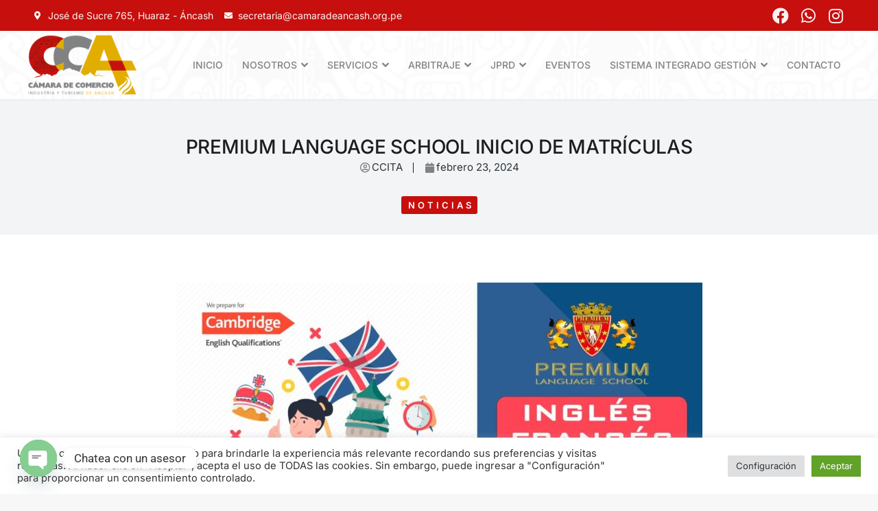

--- FILE ---
content_type: text/html; charset=UTF-8
request_url: https://www.camaradeancash.org.pe/premium-language-school-inicio-de-matriculas/
body_size: 29142
content:
<!DOCTYPE html> 
<html lang="es-PE" class="no-js"> 
<head>
<meta charset="UTF-8" />
<link rel="preload" href="https://www.camaradeancash.org.pe/wp-content/cache/fvm/min/1764027069-css88076b8f8609fab2938000a4a1c00e42314982dcab86f27e1fa6f7c2f44bd.css" as="style" media="all" /> 
<link rel="preload" href="https://www.camaradeancash.org.pe/wp-content/cache/fvm/min/1764027069-css8e9d721be1c284ad769f96b929a57c9914b9a4fc4913ec3f4a0ba585fbc35.css" as="style" media="all" /> 
<link rel="preload" href="https://www.camaradeancash.org.pe/wp-content/cache/fvm/min/1764027069-cssf784f52e767dec040e9abb7f837882b58b2367708ca4c56001200b079b66a.css" as="style" media="all" /> 
<link rel="preload" href="https://www.camaradeancash.org.pe/wp-content/cache/fvm/min/1764027069-cssf9a41c6386f0d4b80190f7c44b61836a846452b64eff52988740dcee5f7a2.css" as="style" media="all" /> 
<link rel="preload" href="https://www.camaradeancash.org.pe/wp-content/cache/fvm/min/1764027069-css0bc4327ea9678b484728ce7c834d5c82abb76dd48a4c0e4a4a0b9a9aeb4ad.css" as="style" media="all" /> 
<link rel="preload" href="https://www.camaradeancash.org.pe/wp-content/cache/fvm/min/1764027069-css9350342d8bde8e5a29d6f9350f7a69523d5ab8bf79c589c66e2a2de977eb8.css" as="style" media="all" /> 
<link rel="preload" href="https://www.camaradeancash.org.pe/wp-content/cache/fvm/min/1764027069-css787c0f2567578a1d4f8c1faed8c270b1caefaa8a042d1bc57f401bdb6606a.css" as="style" media="all" /> 
<link rel="preload" href="https://www.camaradeancash.org.pe/wp-content/cache/fvm/min/1764027069-css5630a10b549af44d01528c65bb48a17b304eb98e6885d703b653ca4a7d4bf.css" as="style" media="all" /> 
<link rel="preload" href="https://www.camaradeancash.org.pe/wp-content/cache/fvm/min/1764027069-css5b6d1480d4782c907c507bdef326206c68bb26c8640e088b7ae2461322a03.css" as="style" media="all" /> 
<link rel="preload" href="https://www.camaradeancash.org.pe/wp-content/cache/fvm/min/1764027069-css57a3a277919a1e330884519528a6e523538b25255dcae1337d545bd507f24.css" as="style" media="all" /> 
<link rel="preload" href="https://www.camaradeancash.org.pe/wp-content/cache/fvm/min/1764027069-css8e9d9954f05b6ffabf22890c767e7d2ad51ed094a173d594e2b39abd73aad.css" as="style" media="all" /> 
<link rel="preload" href="https://www.camaradeancash.org.pe/wp-content/cache/fvm/min/1764027069-css7873885e78b941896e5e5d6ebf3065edab02ca32110b59c95e314736ee20f.css" as="style" media="all" /> 
<link rel="preload" href="https://www.camaradeancash.org.pe/wp-content/cache/fvm/min/1764027069-css2a3b83ad461248d605f198d80ffaf89d7cc69fa08006f33941f980884a961.css" as="style" media="all" /> 
<link rel="preload" href="https://www.camaradeancash.org.pe/wp-content/cache/fvm/min/1764027069-css35b06fd54a8039423c4aebe9d5c3e61a0c408217543a1a645640bf6101be2.css" as="style" media="all" /> 
<link rel="preload" href="https://www.camaradeancash.org.pe/wp-content/cache/fvm/min/1764027069-css09dd0ea96820ddcf692bd08bd285849c9a6d820c5523ee417fc404ab3d73f.css" as="style" media="all" /> 
<link rel="preload" href="https://www.camaradeancash.org.pe/wp-content/cache/fvm/min/1764027069-css9524da5bb6e46b46f0380269d2c322d7a761342cc212a9d6373de347862b3.css" as="style" media="all" /> 
<link rel="preload" href="https://www.camaradeancash.org.pe/wp-content/cache/fvm/min/1764027069-css36aaa45c51e2a042452d31ce08b0ab8ae0767fce86ba680713dcf8963f546.css" as="style" media="all" /> 
<link rel="preload" href="https://www.camaradeancash.org.pe/wp-content/cache/fvm/min/1764027069-css008cc4e48e2e3f1f313055eba6492dc3cef0377839b4f1ff2509da56d5ed4.css" as="style" media="all" /> 
<link rel="preload" href="https://www.camaradeancash.org.pe/wp-content/cache/fvm/min/1764027069-css08a707876b4ecf36be2fa932ed586090c13d5b9d2714f715dcacb88f19be2.css" as="style" media="all" /> 
<link rel="preload" href="https://www.camaradeancash.org.pe/wp-content/cache/fvm/min/1764027069-cssebdfaff987fa5b93d70516eaa9f0d955cddfe5a7916e279c535af9f70ae95.css" as="style" media="all" /> 
<link rel="preload" href="https://www.camaradeancash.org.pe/wp-content/cache/fvm/min/1764027069-css59ae1560f8f5b84005f15382ed53b2ec63bee7f0e7657be55bb161d05edc7.css" as="style" media="all" /> 
<link rel="preload" href="https://www.camaradeancash.org.pe/wp-content/cache/fvm/min/1764027069-css555b0bbc73538867451966af99f16460a57a8703bf25414599157ef73a4e5.css" as="style" media="all" /> 
<link rel="preload" href="https://www.camaradeancash.org.pe/wp-content/cache/fvm/min/1764027069-css44b87d1f316bd793a8065905d10dba52dc94bfcf8f2b2badb0ffda2469a2a.css" as="style" media="all" /> 
<link rel="preload" href="https://www.camaradeancash.org.pe/wp-content/cache/fvm/min/1764027069-cssf25b367c0500e5f8f1113cb2ed50f5d7d3a647196c1720a75214f40292662.css" as="style" media="all" /> 
<link rel="preload" href="https://www.camaradeancash.org.pe/wp-content/cache/fvm/min/1764027069-csscfe8fdd7a01929fb60821614bc20510cd4c3fd942930b1ffb2f0ffaa52965.css" as="style" media="all" /> 
<link rel="preload" href="https://www.camaradeancash.org.pe/wp-content/cache/fvm/min/1764027069-cssc47853dff2d1c8bc37979ee1e4f1f58d96f846575b14e40babace047920da.css" as="style" media="all" /> 
<link rel="preload" href="https://www.camaradeancash.org.pe/wp-content/cache/fvm/min/1764027069-cssc053d722131e97bb3812ddf4d6ddd92d8be9182caec895f142500d93c041f.css" as="style" media="all" /> 
<link rel="preload" href="https://www.camaradeancash.org.pe/wp-content/cache/fvm/min/1764027069-cssef9782ca84cfc7b8a04cde6a9b3d6948f3e4836a42572e8eec27ae79cc4db.css" as="style" media="all" /> 
<link rel="preload" href="https://www.camaradeancash.org.pe/wp-content/cache/fvm/min/1764027069-cssc685886105e67fc2d89cd48ed3a743819d07b0a524fcd68d33057a6b2e59e.css" as="style" media="all" /> 
<link rel="preload" href="https://www.camaradeancash.org.pe/wp-content/cache/fvm/min/1764027069-css962416d47346fc29e4f6297fb34565eb7022919b6e4c93dd386c2b7840beb.css" as="style" media="all" /> 
<link rel="preload" href="https://www.camaradeancash.org.pe/wp-content/cache/fvm/min/1764027069-css5be1a02e3d6e8aa8ff0db88e78e7084c7a897f6f539a7a8f41226a0fe342e.css" as="style" media="all" /> 
<link rel="preload" href="https://www.camaradeancash.org.pe/wp-content/cache/fvm/min/1764027069-cssd4ae7e8ce4549e057513d39b0406707577916db4b4ee02e136ab448efa293.css" as="style" media="all" /> 
<link rel="preload" href="https://www.camaradeancash.org.pe/wp-content/cache/fvm/min/1764027069-css0c4e9400b2c426d60b8eace0414164cf328546e038657f91471bb426d213a.css" as="style" media="all" /> 
<link rel="preload" href="https://www.camaradeancash.org.pe/wp-content/cache/fvm/min/1764027069-css874afe64db092de5c162653f6ff151f8b8fe06ce2a75277ea60e28419c42d.css" as="style" media="all" /> 
<link rel="preload" href="https://www.camaradeancash.org.pe/wp-content/cache/fvm/min/1764027069-css1a47655624255c17eb20977092dff1378222954fe82f4df1101f75039289d.css" as="style" media="all" /> 
<link rel="preload" href="https://www.camaradeancash.org.pe/wp-content/cache/fvm/min/1764027069-css3afe8154684005e4dc19bdc859a1dfbcd97170712a515a09a42dbde2544e1.css" as="style" media="all" /> 
<link rel="preload" href="https://www.camaradeancash.org.pe/wp-content/cache/fvm/min/1764027069-cssea467381baba50c31068db83527a5447072ff2dd9727c2a5052af516b2482.css" as="style" media="all" /> 
<link rel="preload" href="https://www.camaradeancash.org.pe/wp-content/cache/fvm/min/1764027069-css50b79493001d1f72c5264b13fb84032c7de2a940fa5f4cf22d00df17fdf22.css" as="style" media="all" /> 
<link rel="preload" href="https://www.camaradeancash.org.pe/wp-content/cache/fvm/min/1764027069-cssf7679f4cab6b2d92e9715e22db85557eded8bb529bb39bf52370c5c8f84d2.css" as="style" media="all" /> 
<link rel="preload" href="https://www.camaradeancash.org.pe/wp-content/cache/fvm/min/1764027069-cssb3aaf3f45e96c5e85ef5268ebd0d32acf9b37383732bed772c688ef9d168e.css" as="style" media="all" /> 
<link rel="preload" href="https://www.camaradeancash.org.pe/wp-content/cache/fvm/min/1764027069-cssb99517957fe040463a62830c5751f625ab657bf13526063fea6f09b337610.css" as="style" media="all" />
<script data-cfasync="false">if(navigator.userAgent.match(/MSIE|Internet Explorer/i)||navigator.userAgent.match(/Trident\/7\..*?rv:11/i)){var href=document.location.href;if(!href.match(/[?&]iebrowser/)){if(href.indexOf("?")==-1){if(href.indexOf("#")==-1){document.location.href=href+"?iebrowser=1"}else{document.location.href=href.replace("#","?iebrowser=1#")}}else{if(href.indexOf("#")==-1){document.location.href=href+"&iebrowser=1"}else{document.location.href=href.replace("#","&iebrowser=1#")}}}}</script>
<script data-cfasync="false">class FVMLoader{constructor(e){this.triggerEvents=e,this.eventOptions={passive:!0},this.userEventListener=this.triggerListener.bind(this),this.delayedScripts={normal:[],async:[],defer:[]},this.allJQueries=[]}_addUserInteractionListener(e){this.triggerEvents.forEach(t=>window.addEventListener(t,e.userEventListener,e.eventOptions))}_removeUserInteractionListener(e){this.triggerEvents.forEach(t=>window.removeEventListener(t,e.userEventListener,e.eventOptions))}triggerListener(){this._removeUserInteractionListener(this),"loading"===document.readyState?document.addEventListener("DOMContentLoaded",this._loadEverythingNow.bind(this)):this._loadEverythingNow()}async _loadEverythingNow(){this._runAllDelayedCSS(),this._delayEventListeners(),this._delayJQueryReady(this),this._handleDocumentWrite(),this._registerAllDelayedScripts(),await this._loadScriptsFromList(this.delayedScripts.normal),await this._loadScriptsFromList(this.delayedScripts.defer),await this._loadScriptsFromList(this.delayedScripts.async),await this._triggerDOMContentLoaded(),await this._triggerWindowLoad(),window.dispatchEvent(new Event("wpr-allScriptsLoaded"))}_registerAllDelayedScripts(){document.querySelectorAll("script[type=fvmdelay]").forEach(e=>{e.hasAttribute("src")?e.hasAttribute("async")&&!1!==e.async?this.delayedScripts.async.push(e):e.hasAttribute("defer")&&!1!==e.defer||"module"===e.getAttribute("data-type")?this.delayedScripts.defer.push(e):this.delayedScripts.normal.push(e):this.delayedScripts.normal.push(e)})}_runAllDelayedCSS(){document.querySelectorAll("link[rel=fvmdelay]").forEach(e=>{e.setAttribute("rel","stylesheet")})}async _transformScript(e){return await this._requestAnimFrame(),new Promise(t=>{const n=document.createElement("script");let r;[...e.attributes].forEach(e=>{let t=e.nodeName;"type"!==t&&("data-type"===t&&(t="type",r=e.nodeValue),n.setAttribute(t,e.nodeValue))}),e.hasAttribute("src")?(n.addEventListener("load",t),n.addEventListener("error",t)):(n.text=e.text,t()),e.parentNode.replaceChild(n,e)})}async _loadScriptsFromList(e){const t=e.shift();return t?(await this._transformScript(t),this._loadScriptsFromList(e)):Promise.resolve()}_delayEventListeners(){let e={};function t(t,n){!function(t){function n(n){return e[t].eventsToRewrite.indexOf(n)>=0?"wpr-"+n:n}e[t]||(e[t]={originalFunctions:{add:t.addEventListener,remove:t.removeEventListener},eventsToRewrite:[]},t.addEventListener=function(){arguments[0]=n(arguments[0]),e[t].originalFunctions.add.apply(t,arguments)},t.removeEventListener=function(){arguments[0]=n(arguments[0]),e[t].originalFunctions.remove.apply(t,arguments)})}(t),e[t].eventsToRewrite.push(n)}function n(e,t){let n=e[t];Object.defineProperty(e,t,{get:()=>n||function(){},set(r){e["wpr"+t]=n=r}})}t(document,"DOMContentLoaded"),t(window,"DOMContentLoaded"),t(window,"load"),t(window,"pageshow"),t(document,"readystatechange"),n(document,"onreadystatechange"),n(window,"onload"),n(window,"onpageshow")}_delayJQueryReady(e){let t=window.jQuery;Object.defineProperty(window,"jQuery",{get:()=>t,set(n){if(n&&n.fn&&!e.allJQueries.includes(n)){n.fn.ready=n.fn.init.prototype.ready=function(t){e.domReadyFired?t.bind(document)(n):document.addEventListener("DOMContentLoaded2",()=>t.bind(document)(n))};const t=n.fn.on;n.fn.on=n.fn.init.prototype.on=function(){if(this[0]===window){function e(e){return e.split(" ").map(e=>"load"===e||0===e.indexOf("load.")?"wpr-jquery-load":e).join(" ")}"string"==typeof arguments[0]||arguments[0]instanceof String?arguments[0]=e(arguments[0]):"object"==typeof arguments[0]&&Object.keys(arguments[0]).forEach(t=>{delete Object.assign(arguments[0],{[e(t)]:arguments[0][t]})[t]})}return t.apply(this,arguments),this},e.allJQueries.push(n)}t=n}})}async _triggerDOMContentLoaded(){this.domReadyFired=!0,await this._requestAnimFrame(),document.dispatchEvent(new Event("DOMContentLoaded2")),await this._requestAnimFrame(),window.dispatchEvent(new Event("DOMContentLoaded2")),await this._requestAnimFrame(),document.dispatchEvent(new Event("wpr-readystatechange")),await this._requestAnimFrame(),document.wpronreadystatechange&&document.wpronreadystatechange()}async _triggerWindowLoad(){await this._requestAnimFrame(),window.dispatchEvent(new Event("wpr-load")),await this._requestAnimFrame(),window.wpronload&&window.wpronload(),await this._requestAnimFrame(),this.allJQueries.forEach(e=>e(window).trigger("wpr-jquery-load")),window.dispatchEvent(new Event("wpr-pageshow")),await this._requestAnimFrame(),window.wpronpageshow&&window.wpronpageshow()}_handleDocumentWrite(){const e=new Map;document.write=document.writeln=function(t){const n=document.currentScript,r=document.createRange(),i=n.parentElement;let a=e.get(n);void 0===a&&(a=n.nextSibling,e.set(n,a));const s=document.createDocumentFragment();r.setStart(s,0),s.appendChild(r.createContextualFragment(t)),i.insertBefore(s,a)}}async _requestAnimFrame(){return new Promise(e=>requestAnimationFrame(e))}static run(){const e=new FVMLoader(["keydown","mousemove","touchmove","touchstart","touchend","wheel"]);e._addUserInteractionListener(e)}}FVMLoader.run();</script>
<meta name="viewport" content="width=device-width, initial-scale=1, maximum-scale=1, user-scalable=0">
<meta name='robots' content='index, follow, max-image-preview:large, max-snippet:-1, max-video-preview:-1' /><title>PREMIUM LANGUAGE SCHOOL INICIO DE MATRÍCULAS | CCITA</title>
<link rel="canonical" href="https://www.camaradeancash.org.pe/premium-language-school-inicio-de-matriculas/" />
<meta property="og:locale" content="es_ES" />
<meta property="og:type" content="article" />
<meta property="og:title" content="PREMIUM LANGUAGE SCHOOL INICIO DE MATRÍCULAS | CCITA" />
<meta property="og:url" content="https://www.camaradeancash.org.pe/premium-language-school-inicio-de-matriculas/" />
<meta property="og:site_name" content="CCITA" />
<meta property="article:published_time" content="2024-02-23T21:37:24+00:00" />
<meta property="article:modified_time" content="2024-02-23T21:37:51+00:00" />
<meta property="og:image" content="https://www.camaradeancash.org.pe/wp-content/uploads/2024/02/WhatsApp-Image-2024-01-30-at-9.20.16-AM-1.jpeg" />
<meta property="og:image:width" content="1280" />
<meta property="og:image:height" content="912" />
<meta property="og:image:type" content="image/jpeg" />
<meta name="author" content="CCITA" />
<meta name="twitter:card" content="summary_large_image" />
<meta name="twitter:label1" content="Written by" />
<meta name="twitter:data1" content="CCITA" />
<meta name="twitter:label2" content="Est. reading time" />
<meta name="twitter:data2" content="1 minuto" />
<script type="application/ld+json" class="yoast-schema-graph">{"@context":"https://schema.org","@graph":[{"@type":"Article","@id":"https://www.camaradeancash.org.pe/premium-language-school-inicio-de-matriculas/#article","isPartOf":{"@id":"https://www.camaradeancash.org.pe/premium-language-school-inicio-de-matriculas/"},"author":{"name":"CCITA","@id":"https://www.camaradeancash.org.pe/#/schema/person/a033d24ac1f04300a30d5371b731a923"},"headline":"PREMIUM LANGUAGE SCHOOL INICIO DE MATRÍCULAS","datePublished":"2024-02-23T21:37:24+00:00","dateModified":"2024-02-23T21:37:51+00:00","mainEntityOfPage":{"@id":"https://www.camaradeancash.org.pe/premium-language-school-inicio-de-matriculas/"},"wordCount":7,"publisher":{"@id":"https://www.camaradeancash.org.pe/#organization"},"image":{"@id":"https://www.camaradeancash.org.pe/premium-language-school-inicio-de-matriculas/#primaryimage"},"thumbnailUrl":"https://www.camaradeancash.org.pe/wp-content/uploads/2024/02/WhatsApp-Image-2024-01-30-at-9.20.16-AM-1.jpeg","keywords":["cca","CCITA","Huaraz","Turismo"],"articleSection":["Noticias"],"inLanguage":"es-PE"},{"@type":"WebPage","@id":"https://www.camaradeancash.org.pe/premium-language-school-inicio-de-matriculas/","url":"https://www.camaradeancash.org.pe/premium-language-school-inicio-de-matriculas/","name":"PREMIUM LANGUAGE SCHOOL INICIO DE MATRÍCULAS | CCITA","isPartOf":{"@id":"https://www.camaradeancash.org.pe/#website"},"primaryImageOfPage":{"@id":"https://www.camaradeancash.org.pe/premium-language-school-inicio-de-matriculas/#primaryimage"},"image":{"@id":"https://www.camaradeancash.org.pe/premium-language-school-inicio-de-matriculas/#primaryimage"},"thumbnailUrl":"https://www.camaradeancash.org.pe/wp-content/uploads/2024/02/WhatsApp-Image-2024-01-30-at-9.20.16-AM-1.jpeg","datePublished":"2024-02-23T21:37:24+00:00","dateModified":"2024-02-23T21:37:51+00:00","breadcrumb":{"@id":"https://www.camaradeancash.org.pe/premium-language-school-inicio-de-matriculas/#breadcrumb"},"inLanguage":"es-PE","potentialAction":[{"@type":"ReadAction","target":["https://www.camaradeancash.org.pe/premium-language-school-inicio-de-matriculas/"]}]},{"@type":"ImageObject","inLanguage":"es-PE","@id":"https://www.camaradeancash.org.pe/premium-language-school-inicio-de-matriculas/#primaryimage","url":"https://www.camaradeancash.org.pe/wp-content/uploads/2024/02/WhatsApp-Image-2024-01-30-at-9.20.16-AM-1.jpeg","contentUrl":"https://www.camaradeancash.org.pe/wp-content/uploads/2024/02/WhatsApp-Image-2024-01-30-at-9.20.16-AM-1.jpeg","width":1280,"height":912},{"@type":"BreadcrumbList","@id":"https://www.camaradeancash.org.pe/premium-language-school-inicio-de-matriculas/#breadcrumb","itemListElement":[{"@type":"ListItem","position":1,"name":"Inicio","item":"https://www.camaradeancash.org.pe/"},{"@type":"ListItem","position":2,"name":"PREMIUM LANGUAGE SCHOOL INICIO DE MATRÍCULAS"}]},{"@type":"WebSite","@id":"https://www.camaradeancash.org.pe/#website","url":"https://www.camaradeancash.org.pe/","name":"CCITA","description":"Camara de comercio industria y turismo de Ancash","publisher":{"@id":"https://www.camaradeancash.org.pe/#organization"},"potentialAction":[{"@type":"SearchAction","target":{"@type":"EntryPoint","urlTemplate":"https://www.camaradeancash.org.pe/?s={search_term_string}"},"query-input":{"@type":"PropertyValueSpecification","valueRequired":true,"valueName":"search_term_string"}}],"inLanguage":"es-PE"},{"@type":"Organization","@id":"https://www.camaradeancash.org.pe/#organization","name":"Camara de comercio industria y turismo de Ancash","url":"https://www.camaradeancash.org.pe/","logo":{"@type":"ImageObject","inLanguage":"es-PE","@id":"https://www.camaradeancash.org.pe/#/schema/logo/image/","url":"https://www.camaradeancash.org.pe/wp-content/uploads/2022/06/LOGO-CCA-PLOMO.png","contentUrl":"https://www.camaradeancash.org.pe/wp-content/uploads/2022/06/LOGO-CCA-PLOMO.png","width":2000,"height":1135,"caption":"Camara de comercio industria y turismo de Ancash"},"image":{"@id":"https://www.camaradeancash.org.pe/#/schema/logo/image/"}},{"@type":"Person","@id":"https://www.camaradeancash.org.pe/#/schema/person/a033d24ac1f04300a30d5371b731a923","name":"CCITA","image":{"@type":"ImageObject","inLanguage":"es-PE","@id":"https://www.camaradeancash.org.pe/#/schema/person/image/","url":"https://secure.gravatar.com/avatar/7d58676cb631516cc292d619e9cc3458e95fb606735302ad694f260f01bae0f8?s=96&d=mm&r=g","contentUrl":"https://secure.gravatar.com/avatar/7d58676cb631516cc292d619e9cc3458e95fb606735302ad694f260f01bae0f8?s=96&d=mm&r=g","caption":"CCITA"},"sameAs":["https://www.camaradeancash.org.pe"]}]}</script>
<link rel="alternate" type="application/rss+xml" title="CCITA &raquo; Feed" href="https://www.camaradeancash.org.pe/feed/" />
<link rel="alternate" type="application/rss+xml" title="CCITA &raquo; Feed de los comentarios" href="https://www.camaradeancash.org.pe/comments/feed/" /> 
<link rel="profile" href="https://gmpg.org/xfn/11" /> 
<style id='wp-img-auto-sizes-contain-inline-css' type='text/css' media="all">img:is([sizes=auto i],[sizes^="auto," i]){contain-intrinsic-size:3000px 1500px}</style> 
<link rel='stylesheet' id='wp-block-library-css' href='https://www.camaradeancash.org.pe/wp-content/cache/fvm/min/1764027069-css88076b8f8609fab2938000a4a1c00e42314982dcab86f27e1fa6f7c2f44bd.css' type='text/css' media='all' /> 
<style id='global-styles-inline-css' type='text/css' media="all">:root{--wp--preset--aspect-ratio--square:1;--wp--preset--aspect-ratio--4-3:4/3;--wp--preset--aspect-ratio--3-4:3/4;--wp--preset--aspect-ratio--3-2:3/2;--wp--preset--aspect-ratio--2-3:2/3;--wp--preset--aspect-ratio--16-9:16/9;--wp--preset--aspect-ratio--9-16:9/16;--wp--preset--color--black:#000000;--wp--preset--color--cyan-bluish-gray:#abb8c3;--wp--preset--color--white:#FFF;--wp--preset--color--pale-pink:#f78da7;--wp--preset--color--vivid-red:#cf2e2e;--wp--preset--color--luminous-vivid-orange:#ff6900;--wp--preset--color--luminous-vivid-amber:#fcb900;--wp--preset--color--light-green-cyan:#7bdcb5;--wp--preset--color--vivid-green-cyan:#00d084;--wp--preset--color--pale-cyan-blue:#8ed1fc;--wp--preset--color--vivid-cyan-blue:#0693e3;--wp--preset--color--vivid-purple:#9b51e0;--wp--preset--color--accent:#1ebbf0;--wp--preset--color--dark-gray:#111;--wp--preset--color--light-gray:#767676;--wp--preset--gradient--vivid-cyan-blue-to-vivid-purple:linear-gradient(135deg,rgb(6,147,227) 0%,rgb(155,81,224) 100%);--wp--preset--gradient--light-green-cyan-to-vivid-green-cyan:linear-gradient(135deg,rgb(122,220,180) 0%,rgb(0,208,130) 100%);--wp--preset--gradient--luminous-vivid-amber-to-luminous-vivid-orange:linear-gradient(135deg,rgb(252,185,0) 0%,rgb(255,105,0) 100%);--wp--preset--gradient--luminous-vivid-orange-to-vivid-red:linear-gradient(135deg,rgb(255,105,0) 0%,rgb(207,46,46) 100%);--wp--preset--gradient--very-light-gray-to-cyan-bluish-gray:linear-gradient(135deg,rgb(238,238,238) 0%,rgb(169,184,195) 100%);--wp--preset--gradient--cool-to-warm-spectrum:linear-gradient(135deg,rgb(74,234,220) 0%,rgb(151,120,209) 20%,rgb(207,42,186) 40%,rgb(238,44,130) 60%,rgb(251,105,98) 80%,rgb(254,248,76) 100%);--wp--preset--gradient--blush-light-purple:linear-gradient(135deg,rgb(255,206,236) 0%,rgb(152,150,240) 100%);--wp--preset--gradient--blush-bordeaux:linear-gradient(135deg,rgb(254,205,165) 0%,rgb(254,45,45) 50%,rgb(107,0,62) 100%);--wp--preset--gradient--luminous-dusk:linear-gradient(135deg,rgb(255,203,112) 0%,rgb(199,81,192) 50%,rgb(65,88,208) 100%);--wp--preset--gradient--pale-ocean:linear-gradient(135deg,rgb(255,245,203) 0%,rgb(182,227,212) 50%,rgb(51,167,181) 100%);--wp--preset--gradient--electric-grass:linear-gradient(135deg,rgb(202,248,128) 0%,rgb(113,206,126) 100%);--wp--preset--gradient--midnight:linear-gradient(135deg,rgb(2,3,129) 0%,rgb(40,116,252) 100%);--wp--preset--font-size--small:13px;--wp--preset--font-size--medium:20px;--wp--preset--font-size--large:36px;--wp--preset--font-size--x-large:42px;--wp--preset--spacing--20:0.44rem;--wp--preset--spacing--30:0.67rem;--wp--preset--spacing--40:1rem;--wp--preset--spacing--50:1.5rem;--wp--preset--spacing--60:2.25rem;--wp--preset--spacing--70:3.38rem;--wp--preset--spacing--80:5.06rem;--wp--preset--shadow--natural:6px 6px 9px rgba(0, 0, 0, 0.2);--wp--preset--shadow--deep:12px 12px 50px rgba(0, 0, 0, 0.4);--wp--preset--shadow--sharp:6px 6px 0px rgba(0, 0, 0, 0.2);--wp--preset--shadow--outlined:6px 6px 0px -3px rgb(255, 255, 255), 6px 6px rgb(0, 0, 0);--wp--preset--shadow--crisp:6px 6px 0px rgb(0, 0, 0)}:where(.is-layout-flex){gap:.5em}:where(.is-layout-grid){gap:.5em}body .is-layout-flex{display:flex}.is-layout-flex{flex-wrap:wrap;align-items:center}.is-layout-flex>:is(*,div){margin:0}body .is-layout-grid{display:grid}.is-layout-grid>:is(*,div){margin:0}:where(.wp-block-columns.is-layout-flex){gap:2em}:where(.wp-block-columns.is-layout-grid){gap:2em}:where(.wp-block-post-template.is-layout-flex){gap:1.25em}:where(.wp-block-post-template.is-layout-grid){gap:1.25em}.has-black-color{color:var(--wp--preset--color--black)!important}.has-cyan-bluish-gray-color{color:var(--wp--preset--color--cyan-bluish-gray)!important}.has-white-color{color:var(--wp--preset--color--white)!important}.has-pale-pink-color{color:var(--wp--preset--color--pale-pink)!important}.has-vivid-red-color{color:var(--wp--preset--color--vivid-red)!important}.has-luminous-vivid-orange-color{color:var(--wp--preset--color--luminous-vivid-orange)!important}.has-luminous-vivid-amber-color{color:var(--wp--preset--color--luminous-vivid-amber)!important}.has-light-green-cyan-color{color:var(--wp--preset--color--light-green-cyan)!important}.has-vivid-green-cyan-color{color:var(--wp--preset--color--vivid-green-cyan)!important}.has-pale-cyan-blue-color{color:var(--wp--preset--color--pale-cyan-blue)!important}.has-vivid-cyan-blue-color{color:var(--wp--preset--color--vivid-cyan-blue)!important}.has-vivid-purple-color{color:var(--wp--preset--color--vivid-purple)!important}.has-black-background-color{background-color:var(--wp--preset--color--black)!important}.has-cyan-bluish-gray-background-color{background-color:var(--wp--preset--color--cyan-bluish-gray)!important}.has-white-background-color{background-color:var(--wp--preset--color--white)!important}.has-pale-pink-background-color{background-color:var(--wp--preset--color--pale-pink)!important}.has-vivid-red-background-color{background-color:var(--wp--preset--color--vivid-red)!important}.has-luminous-vivid-orange-background-color{background-color:var(--wp--preset--color--luminous-vivid-orange)!important}.has-luminous-vivid-amber-background-color{background-color:var(--wp--preset--color--luminous-vivid-amber)!important}.has-light-green-cyan-background-color{background-color:var(--wp--preset--color--light-green-cyan)!important}.has-vivid-green-cyan-background-color{background-color:var(--wp--preset--color--vivid-green-cyan)!important}.has-pale-cyan-blue-background-color{background-color:var(--wp--preset--color--pale-cyan-blue)!important}.has-vivid-cyan-blue-background-color{background-color:var(--wp--preset--color--vivid-cyan-blue)!important}.has-vivid-purple-background-color{background-color:var(--wp--preset--color--vivid-purple)!important}.has-black-border-color{border-color:var(--wp--preset--color--black)!important}.has-cyan-bluish-gray-border-color{border-color:var(--wp--preset--color--cyan-bluish-gray)!important}.has-white-border-color{border-color:var(--wp--preset--color--white)!important}.has-pale-pink-border-color{border-color:var(--wp--preset--color--pale-pink)!important}.has-vivid-red-border-color{border-color:var(--wp--preset--color--vivid-red)!important}.has-luminous-vivid-orange-border-color{border-color:var(--wp--preset--color--luminous-vivid-orange)!important}.has-luminous-vivid-amber-border-color{border-color:var(--wp--preset--color--luminous-vivid-amber)!important}.has-light-green-cyan-border-color{border-color:var(--wp--preset--color--light-green-cyan)!important}.has-vivid-green-cyan-border-color{border-color:var(--wp--preset--color--vivid-green-cyan)!important}.has-pale-cyan-blue-border-color{border-color:var(--wp--preset--color--pale-cyan-blue)!important}.has-vivid-cyan-blue-border-color{border-color:var(--wp--preset--color--vivid-cyan-blue)!important}.has-vivid-purple-border-color{border-color:var(--wp--preset--color--vivid-purple)!important}.has-vivid-cyan-blue-to-vivid-purple-gradient-background{background:var(--wp--preset--gradient--vivid-cyan-blue-to-vivid-purple)!important}.has-light-green-cyan-to-vivid-green-cyan-gradient-background{background:var(--wp--preset--gradient--light-green-cyan-to-vivid-green-cyan)!important}.has-luminous-vivid-amber-to-luminous-vivid-orange-gradient-background{background:var(--wp--preset--gradient--luminous-vivid-amber-to-luminous-vivid-orange)!important}.has-luminous-vivid-orange-to-vivid-red-gradient-background{background:var(--wp--preset--gradient--luminous-vivid-orange-to-vivid-red)!important}.has-very-light-gray-to-cyan-bluish-gray-gradient-background{background:var(--wp--preset--gradient--very-light-gray-to-cyan-bluish-gray)!important}.has-cool-to-warm-spectrum-gradient-background{background:var(--wp--preset--gradient--cool-to-warm-spectrum)!important}.has-blush-light-purple-gradient-background{background:var(--wp--preset--gradient--blush-light-purple)!important}.has-blush-bordeaux-gradient-background{background:var(--wp--preset--gradient--blush-bordeaux)!important}.has-luminous-dusk-gradient-background{background:var(--wp--preset--gradient--luminous-dusk)!important}.has-pale-ocean-gradient-background{background:var(--wp--preset--gradient--pale-ocean)!important}.has-electric-grass-gradient-background{background:var(--wp--preset--gradient--electric-grass)!important}.has-midnight-gradient-background{background:var(--wp--preset--gradient--midnight)!important}.has-small-font-size{font-size:var(--wp--preset--font-size--small)!important}.has-medium-font-size{font-size:var(--wp--preset--font-size--medium)!important}.has-large-font-size{font-size:var(--wp--preset--font-size--large)!important}.has-x-large-font-size{font-size:var(--wp--preset--font-size--x-large)!important}</style> 
<style id='classic-theme-styles-inline-css' type='text/css' media="all">/*! This file is auto-generated */ .wp-block-button__link{color:#fff;background-color:#32373c;border-radius:9999px;box-shadow:none;text-decoration:none;padding:calc(.667em + 2px) calc(1.333em + 2px);font-size:1.125em}.wp-block-file__button{background:#32373c;color:#fff;text-decoration:none}</style> 
<link rel='stylesheet' id='cookie-law-info-css' href='https://www.camaradeancash.org.pe/wp-content/cache/fvm/min/1764027069-css8e9d721be1c284ad769f96b929a57c9914b9a4fc4913ec3f4a0ba585fbc35.css' type='text/css' media='all' /> 
<link rel='stylesheet' id='cookie-law-info-gdpr-css' href='https://www.camaradeancash.org.pe/wp-content/cache/fvm/min/1764027069-cssf784f52e767dec040e9abb7f837882b58b2367708ca4c56001200b079b66a.css' type='text/css' media='all' /> 
<link rel='stylesheet' id='the7-font-css' href='https://www.camaradeancash.org.pe/wp-content/cache/fvm/min/1764027069-cssf9a41c6386f0d4b80190f7c44b61836a846452b64eff52988740dcee5f7a2.css' type='text/css' media='all' /> 
<link rel='stylesheet' id='the7-awesome-fonts-css' href='https://www.camaradeancash.org.pe/wp-content/cache/fvm/min/1764027069-css0bc4327ea9678b484728ce7c834d5c82abb76dd48a4c0e4a4a0b9a9aeb4ad.css' type='text/css' media='all' /> 
<link rel='stylesheet' id='elementor-icons-css' href='https://www.camaradeancash.org.pe/wp-content/cache/fvm/min/1764027069-css9350342d8bde8e5a29d6f9350f7a69523d5ab8bf79c589c66e2a2de977eb8.css' type='text/css' media='all' /> 
<link rel='stylesheet' id='elementor-frontend-css' href='https://www.camaradeancash.org.pe/wp-content/cache/fvm/min/1764027069-css787c0f2567578a1d4f8c1faed8c270b1caefaa8a042d1bc57f401bdb6606a.css' type='text/css' media='all' /> 
<link rel='stylesheet' id='swiper-css' href='https://www.camaradeancash.org.pe/wp-content/cache/fvm/min/1764027069-css5630a10b549af44d01528c65bb48a17b304eb98e6885d703b653ca4a7d4bf.css' type='text/css' media='all' /> 
<link rel='stylesheet' id='elementor-post-8-css' href='https://www.camaradeancash.org.pe/wp-content/cache/fvm/min/1764027069-css5b6d1480d4782c907c507bdef326206c68bb26c8640e088b7ae2461322a03.css' type='text/css' media='all' /> 
<link rel='stylesheet' id='elementor-pro-css' href='https://www.camaradeancash.org.pe/wp-content/cache/fvm/min/1764027069-css57a3a277919a1e330884519528a6e523538b25255dcae1337d545bd507f24.css' type='text/css' media='all' /> 
<link rel='stylesheet' id='elementor-global-css' href='https://www.camaradeancash.org.pe/wp-content/cache/fvm/min/1764027069-css8e9d9954f05b6ffabf22890c767e7d2ad51ed094a173d594e2b39abd73aad.css' type='text/css' media='all' /> 
<link rel='stylesheet' id='elementor-post-50845-css' href='https://www.camaradeancash.org.pe/wp-content/cache/fvm/min/1764027069-css7873885e78b941896e5e5d6ebf3065edab02ca32110b59c95e314736ee20f.css' type='text/css' media='all' /> 
<link rel='stylesheet' id='elementor-post-21569-css' href='https://www.camaradeancash.org.pe/wp-content/cache/fvm/min/1764027069-css2a3b83ad461248d605f198d80ffaf89d7cc69fa08006f33941f980884a961.css' type='text/css' media='all' /> 
<link rel='stylesheet' id='elementor-post-6451-css' href='https://www.camaradeancash.org.pe/wp-content/cache/fvm/min/1764027069-css35b06fd54a8039423c4aebe9d5c3e61a0c408217543a1a645640bf6101be2.css' type='text/css' media='all' /> 
<link rel='stylesheet' id='chaty-front-css-css' href='https://www.camaradeancash.org.pe/wp-content/cache/fvm/min/1764027069-css09dd0ea96820ddcf692bd08bd285849c9a6d820c5523ee417fc404ab3d73f.css' type='text/css' media='all' /> 
<link rel='stylesheet' id='dt-web-fonts-css' href='https://www.camaradeancash.org.pe/wp-content/cache/fvm/min/1764027069-css9524da5bb6e46b46f0380269d2c322d7a761342cc212a9d6373de347862b3.css' type='text/css' media='all' /> 
<link rel='stylesheet' id='dt-main-css' href='https://www.camaradeancash.org.pe/wp-content/cache/fvm/min/1764027069-css36aaa45c51e2a042452d31ce08b0ab8ae0767fce86ba680713dcf8963f546.css' type='text/css' media='all' /> 
<link rel='stylesheet' id='the7-custom-scrollbar-css' href='https://www.camaradeancash.org.pe/wp-content/cache/fvm/min/1764027069-css008cc4e48e2e3f1f313055eba6492dc3cef0377839b4f1ff2509da56d5ed4.css' type='text/css' media='all' /> 
<link rel='stylesheet' id='the7-css-vars-css' href='https://www.camaradeancash.org.pe/wp-content/cache/fvm/min/1764027069-css08a707876b4ecf36be2fa932ed586090c13d5b9d2714f715dcacb88f19be2.css' type='text/css' media='all' /> 
<link rel='stylesheet' id='dt-custom-css' href='https://www.camaradeancash.org.pe/wp-content/cache/fvm/min/1764027069-cssebdfaff987fa5b93d70516eaa9f0d955cddfe5a7916e279c535af9f70ae95.css' type='text/css' media='all' /> 
<link rel='stylesheet' id='dt-media-css' href='https://www.camaradeancash.org.pe/wp-content/cache/fvm/min/1764027069-css59ae1560f8f5b84005f15382ed53b2ec63bee7f0e7657be55bb161d05edc7.css' type='text/css' media='all' /> 
<link rel='stylesheet' id='the7-mega-menu-css' href='https://www.camaradeancash.org.pe/wp-content/cache/fvm/min/1764027069-css555b0bbc73538867451966af99f16460a57a8703bf25414599157ef73a4e5.css' type='text/css' media='all' /> 
<link rel='stylesheet' id='the7-elements-css' href='https://www.camaradeancash.org.pe/wp-content/cache/fvm/min/1764027069-css44b87d1f316bd793a8065905d10dba52dc94bfcf8f2b2badb0ffda2469a2a.css' type='text/css' media='all' /> 
<link rel='stylesheet' id='style-css' href='https://www.camaradeancash.org.pe/wp-content/cache/fvm/min/1764027069-cssf25b367c0500e5f8f1113cb2ed50f5d7d3a647196c1720a75214f40292662.css' type='text/css' media='all' /> 
<link rel='stylesheet' id='the7-elementor-global-css' href='https://www.camaradeancash.org.pe/wp-content/cache/fvm/min/1764027069-csscfe8fdd7a01929fb60821614bc20510cd4c3fd942930b1ffb2f0ffaa52965.css' type='text/css' media='all' /> 
<link rel='stylesheet' id='the7_horizontal-menu-css' href='https://www.camaradeancash.org.pe/wp-content/cache/fvm/min/1764027069-cssc47853dff2d1c8bc37979ee1e4f1f58d96f846575b14e40babace047920da.css' type='text/css' media='all' /> 
<link rel='stylesheet' id='the7-vertical-menu-widget-css' href='https://www.camaradeancash.org.pe/wp-content/cache/fvm/min/1764027069-cssc053d722131e97bb3812ddf4d6ddd92d8be9182caec895f142500d93c041f.css' type='text/css' media='all' /> 
<link rel='stylesheet' id='the7-icon-widget-css' href='https://www.camaradeancash.org.pe/wp-content/cache/fvm/min/1764027069-cssef9782ca84cfc7b8a04cde6a9b3d6948f3e4836a42572e8eec27ae79cc4db.css' type='text/css' media='all' /> 
<link rel='stylesheet' id='the7-filter-decorations-base-css' href='https://www.camaradeancash.org.pe/wp-content/cache/fvm/min/1764027069-cssc685886105e67fc2d89cd48ed3a743819d07b0a524fcd68d33057a6b2e59e.css' type='text/css' media='all' /> 
<link rel='stylesheet' id='the7-simple-common-css' href='https://www.camaradeancash.org.pe/wp-content/cache/fvm/min/1764027069-css962416d47346fc29e4f6297fb34565eb7022919b6e4c93dd386c2b7840beb.css' type='text/css' media='all' /> 
<link rel='stylesheet' id='the7-elements-simple-posts-css' href='https://www.camaradeancash.org.pe/wp-content/cache/fvm/min/1764027069-css5be1a02e3d6e8aa8ff0db88e78e7084c7a897f6f539a7a8f41226a0fe342e.css' type='text/css' media='all' /> 
<link rel='stylesheet' id='google-fonts-1-css' href='https://www.camaradeancash.org.pe/wp-content/cache/fvm/min/1764027069-cssd4ae7e8ce4549e057513d39b0406707577916db4b4ee02e136ab448efa293.css' type='text/css' media='all' /> 
<link rel='stylesheet' id='elementor-icons-shared-0-css' href='https://www.camaradeancash.org.pe/wp-content/cache/fvm/min/1764027069-css0c4e9400b2c426d60b8eace0414164cf328546e038657f91471bb426d213a.css' type='text/css' media='all' /> 
<link rel='stylesheet' id='elementor-icons-fa-solid-css' href='https://www.camaradeancash.org.pe/wp-content/cache/fvm/min/1764027069-css874afe64db092de5c162653f6ff151f8b8fe06ce2a75277ea60e28419c42d.css' type='text/css' media='all' /> 
<link rel='stylesheet' id='elementor-icons-fa-brands-css' href='https://www.camaradeancash.org.pe/wp-content/cache/fvm/min/1764027069-css1a47655624255c17eb20977092dff1378222954fe82f4df1101f75039289d.css' type='text/css' media='all' /> 
<link rel='stylesheet' id='elementor-icons-the7-icons-css' href='https://www.camaradeancash.org.pe/wp-content/cache/fvm/min/1764027069-cssf9a41c6386f0d4b80190f7c44b61836a846452b64eff52988740dcee5f7a2.css' type='text/css' media='all' /> 
<link rel='stylesheet' id='elementor-icons-The7-bootstrap-css' href='https://www.camaradeancash.org.pe/wp-content/uploads/elementor/custom-icons/The7-bootstrap/style.css?ver=1.0.0' type='text/css' media='all' /> 
<script type="text/javascript" src="https://www.camaradeancash.org.pe/wp-includes/js/jquery/jquery.min.js?ver=3.7.1" id="jquery-core-js"></script>
<script type="text/javascript" src="https://www.camaradeancash.org.pe/wp-includes/js/jquery/jquery-migrate.min.js?ver=3.4.1" id="jquery-migrate-js"></script>
<script type="text/javascript" id="cookie-law-info-js-extra">
/* <![CDATA[ */
var Cli_Data = {"nn_cookie_ids":[],"cookielist":[],"non_necessary_cookies":[],"ccpaEnabled":"","ccpaRegionBased":"","ccpaBarEnabled":"1","strictlyEnabled":["necessary","obligatoire"],"ccpaType":"gdpr","js_blocking":"1","custom_integration":"","triggerDomRefresh":"","secure_cookies":""};
var cli_cookiebar_settings = {"animate_speed_hide":"500","animate_speed_show":"500","background":"#ffffff","border":"#b1a6a6c2","border_on":"","button_1_button_colour":"#61a229","button_1_button_hover":"#4e8221","button_1_link_colour":"#fff","button_1_as_button":"1","button_1_new_win":"","button_2_button_colour":"#333","button_2_button_hover":"#292929","button_2_link_colour":"#444","button_2_as_button":"","button_2_hidebar":"","button_3_button_colour":"#dedfe0","button_3_button_hover":"#b2b2b3","button_3_link_colour":"#333333","button_3_as_button":"1","button_3_new_win":"","button_4_button_colour":"#dedfe0","button_4_button_hover":"#b2b2b3","button_4_link_colour":"#333333","button_4_as_button":"1","button_7_button_colour":"#61a229","button_7_button_hover":"#4e8221","button_7_link_colour":"#fff","button_7_as_button":"1","button_7_new_win":"","font_family":"inherit","header_fix":"","notify_animate_hide":"1","notify_animate_show":"","notify_div_id":"#cookie-law-info-bar","notify_position_horizontal":"right","notify_position_vertical":"bottom","scroll_close":"","scroll_close_reload":"","accept_close_reload":"","reject_close_reload":"","showagain_tab":"","showagain_background":"#fff","showagain_border":"#000","showagain_div_id":"#cookie-law-info-again","showagain_x_position":"100px","text":"#333333","show_once_yn":"","show_once":"10000","logging_on":"","as_popup":"","popup_overlay":"1","bar_heading_text":"","cookie_bar_as":"banner","popup_showagain_position":"bottom-right","widget_position":"left"};
var log_object = {"ajax_url":"https://www.camaradeancash.org.pe/wp-admin/admin-ajax.php"};
//# sourceURL=cookie-law-info-js-extra
/* ]]> */
</script>
<script type="text/javascript" src="https://www.camaradeancash.org.pe/wp-content/plugins/cookie-law-info/legacy/public/js/cookie-law-info-public.js?ver=3.3.6" id="cookie-law-info-js"></script>
<script type="text/javascript" src="https://www.camaradeancash.org.pe/wp-content/plugins/pro-elements/assets/js/page-transitions.min.js?ver=3.12.3" id="page-transitions-js"></script>
<script type="text/javascript" id="dt-above-fold-js-extra">
/* <![CDATA[ */
var dtLocal = {"themeUrl":"https://www.camaradeancash.org.pe/wp-content/themes/dt-the7","passText":"Para ver esta publicaci\u00f3n protegida, introduce la contrase\u00f1a debajo:","moreButtonText":{"loading":"Cargando...","loadMore":"Cargar m\u00e1s"},"postID":"81732","ajaxurl":"https://www.camaradeancash.org.pe/wp-admin/admin-ajax.php","REST":{"baseUrl":"https://www.camaradeancash.org.pe/wp-json/the7/v1","endpoints":{"sendMail":"/send-mail"}},"contactMessages":{"required":"One or more fields have an error. Please check and try again.","terms":"Please accept the privacy policy.","fillTheCaptchaError":"Please, fill the captcha."},"captchaSiteKey":"","ajaxNonce":"69ea5f2fa2","pageData":"","themeSettings":{"smoothScroll":"off","lazyLoading":false,"desktopHeader":{"height":90},"ToggleCaptionEnabled":"disabled","ToggleCaption":"Navigation","floatingHeader":{"showAfter":94,"showMenu":false,"height":60,"logo":{"showLogo":true,"html":"\u003Cimg class=\" preload-me\" src=\"https://www.camaradeancash.org.pe/wp-content/themes/dt-the7/inc/presets/images/full/skin11r.header-style-floating-logo-regular.png\" srcset=\"https://www.camaradeancash.org.pe/wp-content/themes/dt-the7/inc/presets/images/full/skin11r.header-style-floating-logo-regular.png 44w, https://www.camaradeancash.org.pe/wp-content/themes/dt-the7/inc/presets/images/full/skin11r.header-style-floating-logo-hd.png 88w\" width=\"44\" height=\"44\"   sizes=\"44px\" alt=\"CCITA\" /\u003E","url":"https://www.camaradeancash.org.pe/"}},"topLine":{"floatingTopLine":{"logo":{"showLogo":false,"html":""}}},"mobileHeader":{"firstSwitchPoint":992,"secondSwitchPoint":778,"firstSwitchPointHeight":60,"secondSwitchPointHeight":60,"mobileToggleCaptionEnabled":"disabled","mobileToggleCaption":"Men\u00fa"},"stickyMobileHeaderFirstSwitch":{"logo":{"html":"\u003Cimg class=\" preload-me\" src=\"https://www.camaradeancash.org.pe/wp-content/themes/dt-the7/inc/presets/images/full/skin11r.header-style-mobile-logo-regular.png\" srcset=\"https://www.camaradeancash.org.pe/wp-content/themes/dt-the7/inc/presets/images/full/skin11r.header-style-mobile-logo-regular.png 44w, https://www.camaradeancash.org.pe/wp-content/themes/dt-the7/inc/presets/images/full/skin11r.header-style-mobile-logo-hd.png 88w\" width=\"44\" height=\"44\"   sizes=\"44px\" alt=\"CCITA\" /\u003E"}},"stickyMobileHeaderSecondSwitch":{"logo":{"html":"\u003Cimg class=\" preload-me\" src=\"https://www.camaradeancash.org.pe/wp-content/themes/dt-the7/inc/presets/images/full/skin11r.header-style-mobile-logo-regular.png\" srcset=\"https://www.camaradeancash.org.pe/wp-content/themes/dt-the7/inc/presets/images/full/skin11r.header-style-mobile-logo-regular.png 44w, https://www.camaradeancash.org.pe/wp-content/themes/dt-the7/inc/presets/images/full/skin11r.header-style-mobile-logo-hd.png 88w\" width=\"44\" height=\"44\"   sizes=\"44px\" alt=\"CCITA\" /\u003E"}},"sidebar":{"switchPoint":992},"boxedWidth":"1280px"},"elementor":{"settings":{"container_width":1200}}};
var dtShare = {"shareButtonText":{"facebook":"Compartir en Facebook","twitter":"Tweet","pinterest":"Tweet","linkedin":"Compartir en Linkedin","whatsapp":"Compartir en Whatsapp"},"overlayOpacity":"85"};
//# sourceURL=dt-above-fold-js-extra
/* ]]> */
</script>
<script type="text/javascript" src="https://www.camaradeancash.org.pe/wp-content/themes/dt-the7/js/above-the-fold.min.js?ver=11.6.4" id="dt-above-fold-js"></script>
<style type="text/css" media="all">.recentcomments a{display:inline!important;padding:0!important;margin:0!important}</style> 
<link rel="icon" href="https://www.camaradeancash.org.pe/wp-content/uploads/2022/06/favicon.png" sizes="192x192" /> 
<script>function setREVStartSize(e){
//window.requestAnimationFrame(function() {
window.RSIW = window.RSIW===undefined ? window.innerWidth : window.RSIW;
window.RSIH = window.RSIH===undefined ? window.innerHeight : window.RSIH;
try {
var pw = document.getElementById(e.c).parentNode.offsetWidth,
newh;
pw = pw===0 || isNaN(pw) || (e.l=="fullwidth" || e.layout=="fullwidth") ? window.RSIW : pw;
e.tabw = e.tabw===undefined ? 0 : parseInt(e.tabw);
e.thumbw = e.thumbw===undefined ? 0 : parseInt(e.thumbw);
e.tabh = e.tabh===undefined ? 0 : parseInt(e.tabh);
e.thumbh = e.thumbh===undefined ? 0 : parseInt(e.thumbh);
e.tabhide = e.tabhide===undefined ? 0 : parseInt(e.tabhide);
e.thumbhide = e.thumbhide===undefined ? 0 : parseInt(e.thumbhide);
e.mh = e.mh===undefined || e.mh=="" || e.mh==="auto" ? 0 : parseInt(e.mh,0);
if(e.layout==="fullscreen" || e.l==="fullscreen")
newh = Math.max(e.mh,window.RSIH);
else{
e.gw = Array.isArray(e.gw) ? e.gw : [e.gw];
for (var i in e.rl) if (e.gw[i]===undefined || e.gw[i]===0) e.gw[i] = e.gw[i-1];
e.gh = e.el===undefined || e.el==="" || (Array.isArray(e.el) && e.el.length==0)? e.gh : e.el;
e.gh = Array.isArray(e.gh) ? e.gh : [e.gh];
for (var i in e.rl) if (e.gh[i]===undefined || e.gh[i]===0) e.gh[i] = e.gh[i-1];
var nl = new Array(e.rl.length),
ix = 0,
sl;
e.tabw = e.tabhide>=pw ? 0 : e.tabw;
e.thumbw = e.thumbhide>=pw ? 0 : e.thumbw;
e.tabh = e.tabhide>=pw ? 0 : e.tabh;
e.thumbh = e.thumbhide>=pw ? 0 : e.thumbh;
for (var i in e.rl) nl[i] = e.rl[i]<window.RSIW ? 0 : e.rl[i];
sl = nl[0];
for (var i in nl) if (sl>nl[i] && nl[i]>0) { sl = nl[i]; ix=i;}
var m = pw>(e.gw[ix]+e.tabw+e.thumbw) ? 1 : (pw-(e.tabw+e.thumbw)) / (e.gw[ix]);
newh =  (e.gh[ix] * m) + (e.tabh + e.thumbh);
}
var el = document.getElementById(e.c);
if (el!==null && el) el.style.height = newh+"px";
el = document.getElementById(e.c+"_wrapper");
if (el!==null && el) {
el.style.height = newh+"px";
el.style.display = "block";
}
} catch(e){
console.log("Failure at Presize of Slider:" + e)
}
//});
};</script>
<style id='the7-custom-inline-css' type='text/css' media="all">.sub-nav .menu-item i.fa,.sub-nav .menu-item i.fas,.sub-nav .menu-item i.far,.sub-nav .menu-item i.fab{text-align:center;width:1.25em}</style> 
<link rel='stylesheet' id='elementor-icons-fa-regular-css' href='https://www.camaradeancash.org.pe/wp-content/cache/fvm/min/1764027069-css3afe8154684005e4dc19bdc859a1dfbcd97170712a515a09a42dbde2544e1.css' type='text/css' media='all' /> 
<link rel='stylesheet' id='cookie-law-info-table-css' href='https://www.camaradeancash.org.pe/wp-content/cache/fvm/min/1764027069-cssea467381baba50c31068db83527a5447072ff2dd9727c2a5052af516b2482.css' type='text/css' media='all' /> 
<link rel='stylesheet' id='elementor-post-73689-css' href='https://www.camaradeancash.org.pe/wp-content/cache/fvm/min/1764027069-css50b79493001d1f72c5264b13fb84032c7de2a940fa5f4cf22d00df17fdf22.css' type='text/css' media='all' /> 
<link rel='stylesheet' id='e-animations-css' href='https://www.camaradeancash.org.pe/wp-content/cache/fvm/min/1764027069-cssf7679f4cab6b2d92e9715e22db85557eded8bb529bb39bf52370c5c8f84d2.css' type='text/css' media='all' /> 
<link rel='stylesheet' id='the7-e-sticky-effect-css' href='https://www.camaradeancash.org.pe/wp-content/cache/fvm/min/1764027069-cssb3aaf3f45e96c5e85ef5268ebd0d32acf9b37383732bed772c688ef9d168e.css' type='text/css' media='all' /> 
<link rel='stylesheet' id='rs-plugin-settings-css' href='https://www.camaradeancash.org.pe/wp-content/cache/fvm/min/1764027069-cssb99517957fe040463a62830c5751f625ab657bf13526063fea6f09b337610.css' type='text/css' media='all' /> 
<style id='rs-plugin-settings-inline-css' type='text/css' media="all">#rs-demo-id {} /*# sourceURL=rs-plugin-settings-inline-css */</style> 
</head>
<body id="the7-body" class="wp-singular post-template-default single single-post postid-81732 single-format-standard wp-custom-logo wp-embed-responsive wp-theme-dt-the7 wp-child-theme-dt-the7-child the7-core-ver-2.7.4 no-comments title-off dt-responsive-on right-mobile-menu-close-icon ouside-menu-close-icon mobile-hamburger-close-bg-enable mobile-hamburger-close-bg-hover-enable fade-medium-mobile-menu-close-icon fade-medium-menu-close-icon accent-gradient srcset-enabled btn-flat custom-btn-color custom-btn-hover-color sticky-mobile-header top-header first-switch-logo-left first-switch-menu-right second-switch-logo-left second-switch-menu-right right-mobile-menu layzr-loading-on popup-message-style the7-ver-11.6.4 dt-fa-compatibility elementor-default elementor-template-full-width elementor-clear-template elementor-kit-8 elementor-page elementor-page-81732 elementor-page-6451"> <e-page-transition preloader-type="animation" preloader-animation-type="circle" class="e-page-transition--entering" exclude="^https\:\/\/www\.camaradeancash\.org\.pe\/wp\-admin\/"> </e-page-transition> <div id="page" > <a class="skip-link screen-reader-text" href="#content">Saltar al contenido</a> <div data-elementor-type="header" data-elementor-id="50845" class="elementor elementor-50845 elementor-location-header"> <section class="elementor-section elementor-top-section elementor-element elementor-element-e669dda elementor-section-boxed elementor-section-height-default elementor-section-height-default" data-id="e669dda" data-element_type="section" data-settings="{&quot;background_background&quot;:&quot;classic&quot;}"> <div class="elementor-container elementor-column-gap-no"> <div class="elementor-column elementor-col-100 elementor-top-column elementor-element elementor-element-e5e9122" data-id="e5e9122" data-element_type="column"> <div class="elementor-widget-wrap elementor-element-populated"> <section class="elementor-section elementor-inner-section elementor-element elementor-element-1b038cf elementor-section-boxed elementor-section-height-default elementor-section-height-default" data-id="1b038cf" data-element_type="section"> <div class="elementor-container elementor-column-gap-default"> <div class="elementor-column elementor-col-50 elementor-inner-column elementor-element elementor-element-67b4111" data-id="67b4111" data-element_type="column"> <div class="elementor-widget-wrap elementor-element-populated"> <div class="elementor-element elementor-element-15413d8 elementor-icon-list--layout-inline elementor-mobile-align-center elementor-list-item-link-full_width elementor-widget elementor-widget-icon-list" data-id="15413d8" data-element_type="widget" data-widget_type="icon-list.default"> <div class="elementor-widget-container"> <ul class="elementor-icon-list-items elementor-inline-items"> <li class="elementor-icon-list-item elementor-inline-item"> <span class="elementor-icon-list-icon"> <i aria-hidden="true" class="fas fa-map-marker-alt"></i> </span> <span class="elementor-icon-list-text">José de Sucre 765, Huaraz - Áncash</span> </li> <li class="elementor-icon-list-item elementor-inline-item"> <a href="mailto:secretaria@camaradeancash.org.pe"> <span class="elementor-icon-list-icon"> <i aria-hidden="true" class="fas fa-envelope"></i> </span> <span class="elementor-icon-list-text">secretaria@camaradeancash.org.pe</span> </a> </li> </ul> </div> </div> </div> </div> <div class="elementor-column elementor-col-50 elementor-inner-column elementor-element elementor-element-987bc7c elementor-hidden-mobile" data-id="987bc7c" data-element_type="column"> <div class="elementor-widget-wrap elementor-element-populated"> <div class="elementor-element elementor-element-4853f22 elementor-shape-circle elementor-widget__width-auto e-grid-align-right elementor-grid-0 elementor-widget elementor-widget-social-icons" data-id="4853f22" data-element_type="widget" data-widget_type="social-icons.default"> <div class="elementor-widget-container"> <div class="elementor-social-icons-wrapper elementor-grid"> <span class="elementor-grid-item"> <a class="elementor-icon elementor-social-icon elementor-social-icon-facebook elementor-repeater-item-83117b6" href="https://www.facebook.com/camaradeancash" target="_blank" rel="nofollow"> <span class="elementor-screen-only">Facebook</span> <i class="fab fa-facebook"></i> </a> </span> <span class="elementor-grid-item"> <a class="elementor-icon elementor-social-icon elementor-social-icon-whatsapp elementor-repeater-item-098d183" href="https://api.whatsapp.com/send?phone=51943496696" target="_blank" rel="nofollow"> <span class="elementor-screen-only">Whatsapp</span> <i class="fab fa-whatsapp"></i> </a> </span> <span class="elementor-grid-item"> <a class="elementor-icon elementor-social-icon elementor-social-icon-instagram elementor-repeater-item-07fcb7c" href="https://www.instagram.com/ccancash" target="_blank"> <span class="elementor-screen-only">Instagram</span> <i class="fab fa-instagram"></i> </a> </span> </div> </div> </div> </div> </div> </div> </section> </div> </div> </div> </section> <section class="elementor-section elementor-top-section elementor-element elementor-element-968da6e elementor-section-height-min-height the7-e-sticky-row-yes the7-e-sticky-effect-yes elementor-section-boxed elementor-section-height-default elementor-section-items-middle" data-id="968da6e" data-element_type="section" data-settings="{&quot;background_background&quot;:&quot;classic&quot;,&quot;the7_sticky_row&quot;:&quot;yes&quot;,&quot;the7_sticky_effects_offset&quot;:30,&quot;the7_sticky_effects&quot;:&quot;yes&quot;,&quot;the7_sticky_effects_devices&quot;:[&quot;desktop&quot;],&quot;the7_sticky_row_devices&quot;:[&quot;desktop&quot;,&quot;tablet&quot;,&quot;mobile&quot;],&quot;the7_sticky_row_offset&quot;:0}"> <div class="elementor-background-overlay"></div> <div class="elementor-container elementor-column-gap-no"> <div class="elementor-column elementor-col-33 elementor-top-column elementor-element elementor-element-49473c7 elementor-hidden-tablet elementor-hidden-mobile" data-id="49473c7" data-element_type="column"> <div class="elementor-widget-wrap elementor-element-populated"> <div class="elementor-element elementor-element-fa8bc97 the7-img-sticky-size-effect-yes elementor-widget elementor-widget-image" data-id="fa8bc97" data-element_type="widget" data-widget_type="image.default"> <div class="elementor-widget-container"> <a href="https://www.camaradeancash.org.pe"> <img width="2000" height="1135" src="https://www.camaradeancash.org.pe/wp-content/uploads/2022/06/LOGO-CCA-PLOMO.png" class="attachment-full size-full wp-image-79422" alt="CCA" srcset="https://www.camaradeancash.org.pe/wp-content/uploads/2022/06/LOGO-CCA-PLOMO.png 2000w, https://www.camaradeancash.org.pe/wp-content/uploads/2022/06/LOGO-CCA-PLOMO-300x170.png 300w, https://www.camaradeancash.org.pe/wp-content/uploads/2022/06/LOGO-CCA-PLOMO-1024x581.png 1024w, https://www.camaradeancash.org.pe/wp-content/uploads/2022/06/LOGO-CCA-PLOMO-768x436.png 768w, https://www.camaradeancash.org.pe/wp-content/uploads/2022/06/LOGO-CCA-PLOMO-1536x872.png 1536w" sizes="(max-width: 2000px) 100vw, 2000px" /> </a> </div> </div> </div> </div> <div class="elementor-column elementor-col-33 elementor-top-column elementor-element elementor-element-5a0164f elementor-hidden-desktop" data-id="5a0164f" data-element_type="column"> <div class="elementor-widget-wrap elementor-element-populated"> <div class="elementor-element elementor-element-a88f71b elementor-widget elementor-widget-image" data-id="a88f71b" data-element_type="widget" data-widget_type="image.default"> <div class="elementor-widget-container"> <a href="https://www.camaradeancash.org.pe"> <img width="2000" height="1135" src="https://www.camaradeancash.org.pe/wp-content/uploads/2022/06/LOGO-CCA-PLOMO.png" class="attachment-full size-full wp-image-79422" alt="CCA" srcset="https://www.camaradeancash.org.pe/wp-content/uploads/2022/06/LOGO-CCA-PLOMO.png 2000w, https://www.camaradeancash.org.pe/wp-content/uploads/2022/06/LOGO-CCA-PLOMO-300x170.png 300w, https://www.camaradeancash.org.pe/wp-content/uploads/2022/06/LOGO-CCA-PLOMO-1024x581.png 1024w, https://www.camaradeancash.org.pe/wp-content/uploads/2022/06/LOGO-CCA-PLOMO-768x436.png 768w, https://www.camaradeancash.org.pe/wp-content/uploads/2022/06/LOGO-CCA-PLOMO-1536x872.png 1536w" sizes="(max-width: 2000px) 100vw, 2000px" /> </a> </div> </div> </div> </div> <div class="elementor-column elementor-col-33 elementor-top-column elementor-element elementor-element-d76c1a4" data-id="d76c1a4" data-element_type="column"> <div class="elementor-widget-wrap elementor-element-populated"> <div class="elementor-element elementor-element-18944c0 items-decoration-yes sub-icon_align-side sub-menu-position-tablet-justify toggle-align-left decoration-downwards decoration-position-top mob-menu-popup toggle-align-tablet-center parent-item-clickable-yes horizontal-menu--dropdown-tablet decoration-align-height sub-menu-position-left dt-sub-menu_align-left sub-icon_position-right elementor-widget elementor-widget-the7_horizontal-menu" data-id="18944c0" data-element_type="widget" data-settings="{&quot;dropdown_type&quot;:&quot;popup&quot;,&quot;parent_is_clickable&quot;:&quot;yes&quot;,&quot;dropdown&quot;:&quot;tablet&quot;}" data-widget_type="the7_horizontal-menu.default"> <div class="elementor-widget-container"> <div class="horizontal-menu-wrap"><a class="horizontal-menu-toggle hidden-on-load" role="button" tabindex="0" aria-label="Menu Toggle" aria-expanded="false" href="#elementor-action%3Aaction%3Dpopup%3Aopen%26settings%3DeyJpZCI6IjczNjg5IiwidG9nZ2xlIjpmYWxzZX0%3D"><span class="right menu-toggle-icons" aria-hidden="true" role="presentation"><svg xmlns="http://www.w3.org/2000/svg" xmlns:xlink="http://www.w3.org/1999/xlink" id="Layer_1" x="0px" y="0px" viewBox="0 0 24 24" style="enable-background:new 0 0 24 24;" xml:space="preserve"><path d="M16,11H2c-0.6,0-1,0.4-1,1s0.4,1,1,1h14c0.6,0,1-0.4,1-1S16.6,11,16,11z"></path><path d="M22,5H2C1.4,5,1,5.4,1,6s0.4,1,1,1h20c0.6,0,1-0.4,1-1S22.6,5,22,5z"></path><path d="M20,17H2c-0.6,0-1,0.4-1,1s0.4,1,1,1h18c0.6,0,1-0.4,1-1S20.6,17,20,17z"></path></svg><svg xmlns="http://www.w3.org/2000/svg" xmlns:xlink="http://www.w3.org/1999/xlink" id="Layer_1" x="0px" y="0px" viewBox="0 0 24 24" style="enable-background:new 0 0 24 24;" xml:space="preserve"><path d="M13.4,12l5.7-5.7c0.4-0.4,0.4-1,0-1.4c-0.4-0.4-1-0.4-1.4,0L12,10.6L6.3,4.9c-0.4-0.4-1-0.4-1.4,0c-0.4,0.4-0.4,1,0,1.4 l5.7,5.7l-5.7,5.7c-0.4,0.4-0.4,1,0,1.4c0.4,0.4,1,0.4,1.4,0l5.7-5.7l5.7,5.7c0.4,0.4,1,0.4,1.4,0c0.4-0.4,0.4-1,0-1.4L13.4,12z"></path></svg></span></a><nav class="dt-nav-menu-horizontal--main dt-nav-menu-horizontal__container justify-content-end widget-divider-"><ul class="dt-nav-menu-horizontal d-flex flex-row justify-content-end"><li class="menu-item menu-item-type-post_type menu-item-object-page menu-item-home menu-item-76878 first depth-0"><a href='https://www.camaradeancash.org.pe/' data-level='1'><span class="item-content"><span class="menu-item-text"><span class="menu-text">Inicio</span></span><span class="submenu-indicator" ><i aria-hidden="true" class="desktop-menu-icon icomoon-the7-font-the7-arrow-05"></i><span class="submenu-mob-indicator" ></span></span></span></a></li> <li class="menu-item menu-item-type-custom menu-item-object-custom menu-item-has-children menu-item-77011 has-children depth-0"><a href='#' data-level='1'><span class="item-content"><span class="menu-item-text"><span class="menu-text">Nosotros</span></span><span class="submenu-indicator" ><i aria-hidden="true" class="desktop-menu-icon icomoon-the7-font-the7-arrow-05"></i><span class="submenu-mob-indicator" ></span></span></span></a><ul class="the7-e-sub-nav horizontal-sub-nav"><li class="menu-item menu-item-type-post_type menu-item-object-page menu-item-79643 first depth-1"><a href='https://www.camaradeancash.org.pe/mision-vision/' data-level='2'><span class="item-content"><span class="menu-item-text"><span class="menu-text">Misión &#038; Visión</span></span><span class="submenu-indicator" ><i aria-hidden="true" class="desktop-menu-icon fas fa-caret-right"></i><span class="submenu-mob-indicator" ></span></span></span></a></li> <li class="menu-item menu-item-type-post_type menu-item-object-page menu-item-79704 depth-1"><a href='https://www.camaradeancash.org.pe/historia/' data-level='2'><span class="item-content"><span class="menu-item-text"><span class="menu-text">Historia</span></span><span class="submenu-indicator" ><i aria-hidden="true" class="desktop-menu-icon fas fa-caret-right"></i><span class="submenu-mob-indicator" ></span></span></span></a></li> <li class="menu-item menu-item-type-post_type menu-item-object-page menu-item-79741 depth-1"><a href='https://www.camaradeancash.org.pe/organigrama-administrativo/' data-level='2'><span class="item-content"><span class="menu-item-text"><span class="menu-text">Organigrama Administrativo</span></span><span class="submenu-indicator" ><i aria-hidden="true" class="desktop-menu-icon fas fa-caret-right"></i><span class="submenu-mob-indicator" ></span></span></span></a></li> <li class="menu-item menu-item-type-post_type menu-item-object-page menu-item-79705 depth-1"><a href='https://www.camaradeancash.org.pe/consejo-directivo/' data-level='2'><span class="item-content"><span class="menu-item-text"><span class="menu-text">Consejo Directivo</span></span><span class="submenu-indicator" ><i aria-hidden="true" class="desktop-menu-icon fas fa-caret-right"></i><span class="submenu-mob-indicator" ></span></span></span></a></li> <li class="menu-item menu-item-type-post_type menu-item-object-page menu-item-79761 depth-1"><a href='https://www.camaradeancash.org.pe/presidentes/' data-level='2'><span class="item-content"><span class="menu-item-text"><span class="menu-text">Presidentes de la CCA</span></span><span class="submenu-indicator" ><i aria-hidden="true" class="desktop-menu-icon fas fa-caret-right"></i><span class="submenu-mob-indicator" ></span></span></span></a></li> <li class="menu-item menu-item-type-custom menu-item-object-custom menu-item-79509 depth-1"><a href='#' data-level='2'><span class="item-content"><span class="menu-item-text"><span class="menu-text">Directorio</span></span><span class="submenu-indicator" ><i aria-hidden="true" class="desktop-menu-icon fas fa-caret-right"></i><span class="submenu-mob-indicator" ></span></span></span></a></li> <li class="menu-item menu-item-type-post_type menu-item-object-page menu-item-79715 depth-1"><a href='https://www.camaradeancash.org.pe/estatuto-2/' data-level='2'><span class="item-content"><span class="menu-item-text"><span class="menu-text">Estatuto</span></span><span class="submenu-indicator" ><i aria-hidden="true" class="desktop-menu-icon fas fa-caret-right"></i><span class="submenu-mob-indicator" ></span></span></span></a></li> </ul></li> <li class="menu-item menu-item-type-custom menu-item-object-custom menu-item-has-children menu-item-77022 has-children depth-0"><a href='#' data-level='1'><span class="item-content"><span class="menu-item-text"><span class="menu-text">Servicios</span></span><span class="submenu-indicator" ><i aria-hidden="true" class="desktop-menu-icon icomoon-the7-font-the7-arrow-05"></i><span class="submenu-mob-indicator" ></span></span></span></a><ul class="the7-e-sub-nav horizontal-sub-nav"><li class="menu-item menu-item-type-post_type menu-item-object-page menu-item-79957 first depth-1"><a href='https://www.camaradeancash.org.pe/centro-empresarial/' data-level='2'><span class="item-content"><span class="menu-item-text"><span class="menu-text">Centro empresarial</span></span><span class="submenu-indicator" ><i aria-hidden="true" class="desktop-menu-icon fas fa-caret-right"></i><span class="submenu-mob-indicator" ></span></span></span></a></li> <li class="menu-item menu-item-type-post_type menu-item-object-page menu-item-79814 depth-1"><a href='https://www.camaradeancash.org.pe/asociacion-automoriz-del-peru/' data-level='2'><span class="item-content"><span class="menu-item-text"><span class="menu-text">Asociación automotriz del perú</span></span><span class="submenu-indicator" ><i aria-hidden="true" class="desktop-menu-icon fas fa-caret-right"></i><span class="submenu-mob-indicator" ></span></span></span></a></li> <li class="menu-item menu-item-type-post_type menu-item-object-page menu-item-79830 depth-1"><a href='https://www.camaradeancash.org.pe/estudios-economicos/' data-level='2'><span class="item-content"><span class="menu-item-text"><span class="menu-text">Estudios Económicos</span></span><span class="submenu-indicator" ><i aria-hidden="true" class="desktop-menu-icon fas fa-caret-right"></i><span class="submenu-mob-indicator" ></span></span></span></a></li> <li class="menu-item menu-item-type-post_type menu-item-object-page menu-item-79831 depth-1"><a href='https://www.camaradeancash.org.pe/reporte-sentinel/' data-level='2'><span class="item-content"><span class="menu-item-text"><span class="menu-text">Reporte Sentinel</span></span><span class="submenu-indicator" ><i aria-hidden="true" class="desktop-menu-icon fas fa-caret-right"></i><span class="submenu-mob-indicator" ></span></span></span></a></li> <li class="menu-item menu-item-type-post_type menu-item-object-page menu-item-79840 depth-1"><a href='https://www.camaradeancash.org.pe/registro-publico-de-protesos-y-moras/' data-level='2'><span class="item-content"><span class="menu-item-text"><span class="menu-text">Registro público de protestos y moras</span></span><span class="submenu-indicator" ><i aria-hidden="true" class="desktop-menu-icon fas fa-caret-right"></i><span class="submenu-mob-indicator" ></span></span></span></a></li> <li class="menu-item menu-item-type-custom menu-item-object-custom menu-item-79514 depth-1"><a href='#' data-level='2'><span class="item-content"><span class="menu-item-text"><span class="menu-text">Centro de Consultoría de Comercio Exterior</span></span><span class="submenu-indicator" ><i aria-hidden="true" class="desktop-menu-icon fas fa-caret-right"></i><span class="submenu-mob-indicator" ></span></span></span></a></li> <li class="menu-item menu-item-type-custom menu-item-object-custom menu-item-79515 depth-1"><a href='#' data-level='2'><span class="item-content"><span class="menu-item-text"><span class="menu-text">Centro de Capacitación Empresarial</span></span><span class="submenu-indicator" ><i aria-hidden="true" class="desktop-menu-icon fas fa-caret-right"></i><span class="submenu-mob-indicator" ></span></span></span></a></li> </ul></li> <li class="menu-item menu-item-type-custom menu-item-object-custom menu-item-has-children menu-item-79513 has-children depth-0"><a href='#' data-level='1'><span class="item-content"><span class="menu-item-text"><span class="menu-text">Arbitraje</span></span><span class="submenu-indicator" ><i aria-hidden="true" class="desktop-menu-icon icomoon-the7-font-the7-arrow-05"></i><span class="submenu-mob-indicator" ></span></span></span></a><ul class="the7-e-sub-nav horizontal-sub-nav"><li class="menu-item menu-item-type-custom menu-item-object-custom menu-item-79518 first depth-1"><a href='https://www.camaradeancash.org.pe/REGLAMENTOS%20ARBITRALES%20CSAA.pdf' target='_blank' data-level='2'><span class="item-content"><span class="menu-item-text"><span class="menu-text">Reglamentos arbitrales CSAA</span></span><span class="submenu-indicator" ><i aria-hidden="true" class="desktop-menu-icon fas fa-caret-right"></i><span class="submenu-mob-indicator" ></span></span></span></a></li> <li class="menu-item menu-item-type-custom menu-item-object-custom menu-item-79519 depth-1"><a href='https://www.camaradeancash.org.pe/Nomina-Arbitros.pdf' target='_blank' data-level='2'><span class="item-content"><span class="menu-item-text"><span class="menu-text">Nomina de árbitros</span></span><span class="submenu-indicator" ><i aria-hidden="true" class="desktop-menu-icon fas fa-caret-right"></i><span class="submenu-mob-indicator" ></span></span></span></a></li> <li class="menu-item menu-item-type-custom menu-item-object-custom menu-item-79520 depth-1"><a href='https://www.camaradeancash.org.pe/wp-content/uploads/2024/08/CONSEJO-CORTE.pdf' target='_blank' data-level='2'><span class="item-content"><span class="menu-item-text"><span class="menu-text">Miembros de la CSAA 2023 &#8211; 2025</span></span><span class="submenu-indicator" ><i aria-hidden="true" class="desktop-menu-icon fas fa-caret-right"></i><span class="submenu-mob-indicator" ></span></span></span></a></li> <li class="menu-item menu-item-type-custom menu-item-object-custom menu-item-79521 depth-1"><a href='https://www.camaradeancash.org.pe/GUIA%20DE%20ARBITRAJE%20CSAA-%20ANCASH.pdf' target='_blank' data-level='2'><span class="item-content"><span class="menu-item-text"><span class="menu-text">Guía para el arbitraje virtual</span></span><span class="submenu-indicator" ><i aria-hidden="true" class="desktop-menu-icon fas fa-caret-right"></i><span class="submenu-mob-indicator" ></span></span></span></a></li> <li class="menu-item menu-item-type-custom menu-item-object-custom menu-item-83583 depth-1"><a href='https://www.camaradeancash.org.pe/wp-content/uploads/2025/07/REGLAMENTO-ARBITRAL-03-02-2025.pdf' target='_blank' data-level='2'><span class="item-content"><span class="menu-item-text"><span class="menu-text">Reglamento Vigente desde 05/03/2025</span></span><span class="submenu-indicator" ><i aria-hidden="true" class="desktop-menu-icon fas fa-caret-right"></i><span class="submenu-mob-indicator" ></span></span></span></a></li> <li class="menu-item menu-item-type-custom menu-item-object-custom menu-item-83584 depth-1"><a href='https://www.camaradeancash.org.pe/wp-content/uploads/2025/07/Codigo-de-etica.pdf' target='_blank' data-level='2'><span class="item-content"><span class="menu-item-text"><span class="menu-text">Código de Ética</span></span><span class="submenu-indicator" ><i aria-hidden="true" class="desktop-menu-icon fas fa-caret-right"></i><span class="submenu-mob-indicator" ></span></span></span></a></li> <li class="menu-item menu-item-type-custom menu-item-object-custom menu-item-83586 depth-1"><a href='https://www.camaradeancash.org.pe/wp-content/uploads/2025/07/Estatuto.pdf' target='_blank' data-level='2'><span class="item-content"><span class="menu-item-text"><span class="menu-text">Estatuto</span></span><span class="submenu-indicator" ><i aria-hidden="true" class="desktop-menu-icon fas fa-caret-right"></i><span class="submenu-mob-indicator" ></span></span></span></a></li> </ul></li> <li class="menu-item menu-item-type-post_type menu-item-object-page menu-item-has-children menu-item-83058 has-children depth-0"><a href='https://www.camaradeancash.org.pe/jprd/' data-level='1'><span class="item-content"><span class="menu-item-text"><span class="menu-text">JPRD</span></span><span class="submenu-indicator" ><i aria-hidden="true" class="desktop-menu-icon icomoon-the7-font-the7-arrow-05"></i><span class="submenu-mob-indicator" ></span></span></span></a><ul class="the7-e-sub-nav horizontal-sub-nav"><li class="menu-item menu-item-type-custom menu-item-object-custom menu-item-83698 first depth-1"><a href='/jprd/' data-level='2'><span class="item-content"><span class="menu-item-text"><span class="menu-text">JPDR</span></span><span class="submenu-indicator" ><i aria-hidden="true" class="desktop-menu-icon fas fa-caret-right"></i><span class="submenu-mob-indicator" ></span></span></span></a></li> <li class="menu-item menu-item-type-custom menu-item-object-custom menu-item-has-children menu-item-83693 has-children depth-1"><a data-level='2'><span class="item-content"><span class="menu-item-text"><span class="menu-text">JRD</span></span><span class="submenu-indicator" ><i aria-hidden="true" class="desktop-menu-icon fas fa-caret-right"></i><span class="submenu-mob-indicator" ></span></span></span></a><ul class="the7-e-sub-nav horizontal-sub-nav"><li class="menu-item menu-item-type-custom menu-item-object-custom menu-item-83690 first depth-2"><a href='https://www.camaradeancash.org.pe/wp-content/uploads/2025/09/Reglamento-de-Etica-para-las-JRD.pdf' target='_blank' data-level='3'><span class="item-content"><span class="menu-item-text"><span class="menu-text">Código de ética</span></span><span class="submenu-indicator" ><i aria-hidden="true" class="desktop-menu-icon fas fa-caret-right"></i><span class="submenu-mob-indicator" ></span></span></span></a></li> <li class="menu-item menu-item-type-custom menu-item-object-custom menu-item-83691 depth-2"><a href='https://www.camaradeancash.org.pe/wp-content/uploads/2025/09/Nomina-de-adjudicadores-JRD.pdf' target='_blank' data-level='3'><span class="item-content"><span class="menu-item-text"><span class="menu-text">Registro de Adjudicadores</span></span><span class="submenu-indicator" ><i aria-hidden="true" class="desktop-menu-icon fas fa-caret-right"></i><span class="submenu-mob-indicator" ></span></span></span></a></li> <li class="menu-item menu-item-type-custom menu-item-object-custom menu-item-83738 depth-2"><a href='https://www.camaradeancash.org.pe/wp-content/uploads/2025/09/Reglamento-JRD-CC-Ancash.pdf' target='_blank' data-level='3'><span class="item-content"><span class="menu-item-text"><span class="menu-text">Reglamento</span></span><span class="submenu-indicator" ><i aria-hidden="true" class="desktop-menu-icon fas fa-caret-right"></i><span class="submenu-mob-indicator" ></span></span></span></a></li> <li class="menu-item menu-item-type-custom menu-item-object-custom menu-item-83692 depth-2"><a href='https://www.camaradeancash.org.pe/wp-content/uploads/2025/09/Tarifario-JRD-Camara-de-Comercio-Industria-y-Turismo-de-Ancash-2.pptx' target='_blank' data-level='3'><span class="item-content"><span class="menu-item-text"><span class="menu-text">Tarifario</span></span><span class="submenu-indicator" ><i aria-hidden="true" class="desktop-menu-icon fas fa-caret-right"></i><span class="submenu-mob-indicator" ></span></span></span></a></li> </ul></li> </ul></li> <li class="menu-item menu-item-type-custom menu-item-object-custom menu-item-79590 depth-0"><a href='https://www.camaradeancash.org.pe/category/eventos/' data-level='1'><span class="item-content"><span class="menu-item-text"><span class="menu-text">Eventos</span></span><span class="submenu-indicator" ><i aria-hidden="true" class="desktop-menu-icon icomoon-the7-font-the7-arrow-05"></i><span class="submenu-mob-indicator" ></span></span></span></a></li> <li class="menu-item menu-item-type-custom menu-item-object-custom menu-item-has-children menu-item-84345 has-children depth-0"><a href='#' data-level='1'><span class="item-content"><span class="menu-item-text"><span class="menu-text">SISTEMA INTEGRADO GESTIÓN</span></span><span class="submenu-indicator" ><i aria-hidden="true" class="desktop-menu-icon icomoon-the7-font-the7-arrow-05"></i><span class="submenu-mob-indicator" ></span></span></span></a><ul class="the7-e-sub-nav horizontal-sub-nav"><li class="menu-item menu-item-type-custom menu-item-object-custom menu-item-84297 first depth-1"><a href='https://www.camaradeancash.org.pe/wp-content/uploads/2025/10/PO-EST-02-Politica-Antisoborno-V.01.pdf' target='_blank' data-level='2'><span class="item-content"><span class="menu-item-text"><span class="menu-text">Política Antisoborno</span></span><span class="submenu-indicator" ><i aria-hidden="true" class="desktop-menu-icon fas fa-caret-right"></i><span class="submenu-mob-indicator" ></span></span></span></a></li> <li class="menu-item menu-item-type-custom menu-item-object-custom menu-item-84298 depth-1"><a href='https://www.camaradeancash.org.pe/wp-content/uploads/2025/10/PO-EST-01-Politica-de-Calidad-V.01.pdf' target='_blank' data-level='2'><span class="item-content"><span class="menu-item-text"><span class="menu-text">Política de Calidad</span></span><span class="submenu-indicator" ><i aria-hidden="true" class="desktop-menu-icon fas fa-caret-right"></i><span class="submenu-mob-indicator" ></span></span></span></a></li> <li class="menu-item menu-item-type-post_type menu-item-object-page menu-item-84335 depth-1"><a href='https://www.camaradeancash.org.pe/canal-de-denuncias/' data-level='2'><span class="item-content"><span class="menu-item-text"><span class="menu-text">Canal de Denuncias</span></span><span class="submenu-indicator" ><i aria-hidden="true" class="desktop-menu-icon fas fa-caret-right"></i><span class="submenu-mob-indicator" ></span></span></span></a></li> </ul></li> <li class="menu-item menu-item-type-post_type menu-item-object-page menu-item-76896 last depth-0"><a href='https://www.camaradeancash.org.pe/contacto/' data-level='1'><span class="item-content"><span class="menu-item-text"><span class="menu-text">Contacto</span></span><span class="submenu-indicator" ><i aria-hidden="true" class="desktop-menu-icon icomoon-the7-font-the7-arrow-05"></i><span class="submenu-mob-indicator" ></span></span></span></a></li> </ul></nav></div> </div> </div> </div> </div> </div> </section> </div> <div id="main" class="sidebar-none sidebar-divider-vertical"> <div class="main-gradient"></div> <div class="wf-wrap"> <div class="wf-container-main"> <div id="content" class="content" role="main"> <div data-elementor-type="single-post" data-elementor-id="6451" class="elementor elementor-6451 elementor-location-single post-81732 post type-post status-publish format-standard has-post-thumbnail hentry category-noticias tag-cca tag-ccita tag-huaraz tag-turismo"> <section class="elementor-section elementor-top-section elementor-element elementor-element-d1a973b elementor-section-boxed elementor-section-height-default elementor-section-height-default" data-id="d1a973b" data-element_type="section" data-settings="{&quot;background_background&quot;:&quot;classic&quot;}"> <div class="elementor-container elementor-column-gap-no"> <div class="elementor-column elementor-col-100 elementor-top-column elementor-element elementor-element-29be087" data-id="29be087" data-element_type="column"> <div class="elementor-widget-wrap elementor-element-populated"> <section class="elementor-section elementor-inner-section elementor-element elementor-element-f6f6933 elementor-section-boxed elementor-section-height-default elementor-section-height-default" data-id="f6f6933" data-element_type="section"> <div class="elementor-container elementor-column-gap-wider"> <div class="elementor-column elementor-col-100 elementor-inner-column elementor-element elementor-element-07c858a" data-id="07c858a" data-element_type="column"> <div class="elementor-widget-wrap elementor-element-populated"> <div class="elementor-element elementor-element-37ec2dd elementor-widget elementor-widget-spacer" data-id="37ec2dd" data-element_type="widget" data-widget_type="spacer.default"> <div class="elementor-widget-container"> <div class="elementor-spacer"> <div class="elementor-spacer-inner"></div> </div> </div> </div> <div class="elementor-element elementor-element-0ba5833 elementor-widget__width-inherit elementor-widget elementor-widget-theme-post-title elementor-page-title elementor-widget-heading" data-id="0ba5833" data-element_type="widget" data-widget_type="theme-post-title.default"> <div class="elementor-widget-container"> <h1 class="elementor-heading-title elementor-size-default">PREMIUM LANGUAGE SCHOOL INICIO DE MATRÍCULAS</h1> </div> </div> <div class="elementor-element elementor-element-9b3c3d2 elementor-align-center elementor-mobile-align-center elementor-widget-mobile__width-inherit elementor-tablet-align-center elementor-widget elementor-widget-post-info" data-id="9b3c3d2" data-element_type="widget" data-widget_type="post-info.default"> <div class="elementor-widget-container"> <ul class="elementor-inline-items elementor-icon-list-items elementor-post-info"> <li class="elementor-icon-list-item elementor-repeater-item-2f75a71 elementor-inline-item" itemprop="author"> <span class="elementor-icon-list-icon"> <i aria-hidden="true" class="far fa-user-circle"></i> </span> <span class="elementor-icon-list-text elementor-post-info__item elementor-post-info__item--type-author"> CCITA </span> </li> <li class="elementor-icon-list-item elementor-repeater-item-8f65f1d elementor-inline-item" itemprop="datePublished"> <a href="https://www.camaradeancash.org.pe/2024/02/23/"> <span class="elementor-icon-list-icon"> <i aria-hidden="true" class="fas fa-calendar"></i> </span> <span class="elementor-icon-list-text elementor-post-info__item elementor-post-info__item--type-date"> febrero 23, 2024 </span> </a> </li> </ul> </div> </div> <div class="elementor-element elementor-element-7bd15c1 elementor-widget elementor-widget-spacer" data-id="7bd15c1" data-element_type="widget" data-widget_type="spacer.default"> <div class="elementor-widget-container"> <div class="elementor-spacer"> <div class="elementor-spacer-inner"></div> </div> </div> </div> <div class="elementor-element elementor-element-e14a395 elementor-widget__width-initial elementor-widget elementor-widget-heading" data-id="e14a395" data-element_type="widget" data-widget_type="heading.default"> <div class="elementor-widget-container"> <h2 class="elementor-heading-title elementor-size-default"><a href="https://www.camaradeancash.org.pe/category/noticias/" rel="tag">Noticias</a></h2> </div> </div> <div class="elementor-element elementor-element-9fee165 elementor-widget elementor-widget-spacer" data-id="9fee165" data-element_type="widget" data-widget_type="spacer.default"> <div class="elementor-widget-container"> <div class="elementor-spacer"> <div class="elementor-spacer-inner"></div> </div> </div> </div> </div> </div> </div> </section> </div> </div> </div> </section> <section class="elementor-section elementor-top-section elementor-element elementor-element-f8c04bf elementor-section-boxed elementor-section-height-default elementor-section-height-default" data-id="f8c04bf" data-element_type="section"> <div class="elementor-container elementor-column-gap-wider"> <div class="elementor-column elementor-col-100 elementor-top-column elementor-element elementor-element-bee2f7a" data-id="bee2f7a" data-element_type="column"> <div class="elementor-widget-wrap elementor-element-populated"> <div class="elementor-element elementor-element-4ddc038 elementor-widget elementor-widget-theme-post-content" data-id="4ddc038" data-element_type="widget" data-widget_type="theme-post-content.default"> <div class="elementor-widget-container"> <div data-elementor-type="wp-post" data-elementor-id="81732" class="elementor elementor-81732"> <section class="elementor-section elementor-top-section elementor-element elementor-element-32c0a93 elementor-section-boxed elementor-section-height-default elementor-section-height-default" data-id="32c0a93" data-element_type="section"> <div class="elementor-container elementor-column-gap-default"> <div class="elementor-column elementor-col-100 elementor-top-column elementor-element elementor-element-75e2d2e" data-id="75e2d2e" data-element_type="column"> <div class="elementor-widget-wrap elementor-element-populated"> <div class="elementor-element elementor-element-a09ff7f elementor-widget elementor-widget-image" data-id="a09ff7f" data-element_type="widget" data-widget_type="image.default"> <div class="elementor-widget-container"> <img loading="lazy" decoding="async" width="768" height="547" src="https://www.camaradeancash.org.pe/wp-content/uploads/2024/02/WhatsApp-Image-2024-01-30-at-9.20.16-AM-1-768x547.jpeg" class="attachment-medium_large size-medium_large wp-image-81734" alt="" srcset="https://www.camaradeancash.org.pe/wp-content/uploads/2024/02/WhatsApp-Image-2024-01-30-at-9.20.16-AM-1-768x547.jpeg 768w, https://www.camaradeancash.org.pe/wp-content/uploads/2024/02/WhatsApp-Image-2024-01-30-at-9.20.16-AM-1-300x214.jpeg 300w, https://www.camaradeancash.org.pe/wp-content/uploads/2024/02/WhatsApp-Image-2024-01-30-at-9.20.16-AM-1-1024x730.jpeg 1024w, https://www.camaradeancash.org.pe/wp-content/uploads/2024/02/WhatsApp-Image-2024-01-30-at-9.20.16-AM-1.jpeg 1280w" sizes="auto, (max-width: 768px) 100vw, 768px" /> </div> </div> </div> </div> </div> </section> </div> </div> </div> <div class="elementor-element elementor-element-3e9737e elementor-widget-divider--view-line elementor-widget elementor-widget-divider" data-id="3e9737e" data-element_type="widget" data-widget_type="divider.default"> <div class="elementor-widget-container"> <div class="elementor-divider"> <span class="elementor-divider-separator"> </span> </div> </div> </div> <section class="elementor-section elementor-inner-section elementor-element elementor-element-c0dd56c elementor-section-boxed elementor-section-height-default elementor-section-height-default" data-id="c0dd56c" data-element_type="section"> <div class="elementor-container elementor-column-gap-wider"> <div class="elementor-column elementor-col-100 elementor-inner-column elementor-element elementor-element-ea372ac" data-id="ea372ac" data-element_type="column"> <div class="elementor-widget-wrap elementor-element-populated"> <div class="elementor-element elementor-element-be52fab elementor-widget elementor-widget-heading" data-id="be52fab" data-element_type="widget" data-widget_type="heading.default"> <div class="elementor-widget-container"> <h5 class="elementor-heading-title elementor-size-default">Tambien te puede interesar</h5> </div> </div> <div class="elementor-element elementor-element-a2c28f1 img-align-top image-vertical-align-center icon-box-vertical-align-top preserve-img-ratio-cover slide-h-position-left elementor-widget elementor-widget-the7-elements-simple-posts" data-id="a2c28f1" data-element_type="widget" data-widget_type="the7-elements-simple-posts.default"> <div class="elementor-widget-container"> <div class="the7-simple-widget-posts the7-elementor-widget the7-elements-simple-posts-a2c28f1 jquery-filter jquery-filter" data-post-limit="-1" data-pagination-mode="none" data-scroll-offset=""> <div class="dt-css-grid custom-pagination-handler" data-columns="{&quot;d&quot;:3,&quot;t&quot;:&quot;&quot;,&quot;p&quot;:1,&quot;wd&quot;:&quot;&quot;}"> <div class="wf-cell visible"> <article class="post visible wrapper post-84885 type-post status-publish format-standard has-post-thumbnail hentry category-eventos category-noticias tag-cca tag-ccita tag-huaraz tag-turismo"> <div class="post-content-wrapper"> <div class="the7-simple-post-thumb"> <a class="post-thumbnail-rollover layzr-bg img-css-resize-wrapper" aria-label="Post image" href="https://www.camaradeancash.org.pe/viceministro-de-promocion-del-empleo-y-capacitacion-laboral-estuvo-presente-en-la-cca/"><img width="1152" height="747" src="data:image/svg+xml,%3Csvg%20xmlns%3D&#039;http%3A%2F%2Fwww.w3.org%2F2000%2Fsvg&#039;%20viewBox%3D&#039;0%200%201152%20747&#039;%2F%3E" class="attachment-full size-full preload-me aspect lazy lazy-load" alt="" decoding="async" loading="eager" sizes="auto, (max-width: 1152px) 100vw, 1152px" style="--ratio: 1152 / 747;" data-src="https://www.camaradeancash.org.pe/wp-content/uploads/2025/11/588763778_863541246587765_188007135600591606_n.jpg" data-srcset="https://www.camaradeancash.org.pe/wp-content/uploads/2025/11/588763778_863541246587765_188007135600591606_n.jpg 1152w, https://www.camaradeancash.org.pe/wp-content/uploads/2025/11/588763778_863541246587765_188007135600591606_n-300x195.jpg 300w, https://www.camaradeancash.org.pe/wp-content/uploads/2025/11/588763778_863541246587765_188007135600591606_n-1024x664.jpg 1024w, https://www.camaradeancash.org.pe/wp-content/uploads/2025/11/588763778_863541246587765_188007135600591606_n-768x498.jpg 768w" /><span class="the7-hover-icon"><i aria-hidden="true" class="the7bootstrap- the7-bootstrap-three-dots"></i></span></a> </div> <div class="post-entry-content"> <h6 class="heading"><a href="https://www.camaradeancash.org.pe/viceministro-de-promocion-del-empleo-y-capacitacion-laboral-estuvo-presente-en-la-cca/" rel="bookmark" title="VICEMINISTRO DE PROMOCIÓN DEL EMPLEO Y CAPACITACIÓN LABORAL ESTUVO PRESENTE EN LA CCA" class="post-title">VICEMINISTRO DE PROMOCIÓN DEL EMPLEO Y CAPACITACIÓN LABORAL ESTUVO PRESENTE EN LA CCA</a></h6><div class="entry-meta"><a href="https://www.camaradeancash.org.pe/2025/11/26/" title="12:52 pm" class="meta-item data-link" rel="bookmark"><time class="entry-date updated" datetime="2025-11-26T12:52:08-05:00">noviembre 26, 2025</time></a></div> </div> </div> </article> </div> <div class="wf-cell visible"> <article class="post visible wrapper post-84855 type-post status-publish format-standard has-post-thumbnail hentry category-eventos category-noticias tag-cca tag-ccita tag-huaraz tag-turismo"> <div class="post-content-wrapper"> <div class="the7-simple-post-thumb"> <a class="post-thumbnail-rollover layzr-bg img-css-resize-wrapper" aria-label="Post image" href="https://www.camaradeancash.org.pe/ancash-mejor-destino-de-aventura-del-mundo/"><img width="1152" height="768" src="data:image/svg+xml,%3Csvg%20xmlns%3D&#039;http%3A%2F%2Fwww.w3.org%2F2000%2Fsvg&#039;%20viewBox%3D&#039;0%200%201152%20768&#039;%2F%3E" class="attachment-full size-full preload-me aspect lazy lazy-load" alt="" decoding="async" loading="eager" sizes="auto, (max-width: 1152px) 100vw, 1152px" style="--ratio: 1152 / 768;" data-src="https://www.camaradeancash.org.pe/wp-content/uploads/2025/12/577829404_1255365413284423_4115846483418900596_n.jpg" data-srcset="https://www.camaradeancash.org.pe/wp-content/uploads/2025/12/577829404_1255365413284423_4115846483418900596_n.jpg 1152w, https://www.camaradeancash.org.pe/wp-content/uploads/2025/12/577829404_1255365413284423_4115846483418900596_n-300x200.jpg 300w, https://www.camaradeancash.org.pe/wp-content/uploads/2025/12/577829404_1255365413284423_4115846483418900596_n-1024x683.jpg 1024w, https://www.camaradeancash.org.pe/wp-content/uploads/2025/12/577829404_1255365413284423_4115846483418900596_n-768x512.jpg 768w" /><span class="the7-hover-icon"><i aria-hidden="true" class="the7bootstrap- the7-bootstrap-three-dots"></i></span></a> </div> <div class="post-entry-content"> <h6 class="heading"><a href="https://www.camaradeancash.org.pe/ancash-mejor-destino-de-aventura-del-mundo/" rel="bookmark" title="ÁNCASH: MEJOR DESTINO DE AVENTURA DEL MUNDO" class="post-title">ÁNCASH: MEJOR DESTINO DE AVENTURA DEL MUNDO</a></h6><div class="entry-meta"><a href="https://www.camaradeancash.org.pe/2025/11/26/" title="12:18 pm" class="meta-item data-link" rel="bookmark"><time class="entry-date updated" datetime="2025-11-26T12:18:54-05:00">noviembre 26, 2025</time></a></div> </div> </div> </article> </div> <div class="wf-cell visible"> <article class="post visible wrapper post-84824 type-post status-publish format-standard has-post-thumbnail hentry category-eventos category-noticias tag-cca tag-ccita tag-huaraz tag-turismo"> <div class="post-content-wrapper"> <div class="the7-simple-post-thumb"> <a class="post-thumbnail-rollover layzr-bg img-css-resize-wrapper" aria-label="Post image" href="https://www.camaradeancash.org.pe/cca-presente-en-la-reunion-intergubernamental-a-cargo-de-la-pcm/"><img width="2560" height="1707" src="data:image/svg+xml,%3Csvg%20xmlns%3D&#039;http%3A%2F%2Fwww.w3.org%2F2000%2Fsvg&#039;%20viewBox%3D&#039;0%200%202560%201707&#039;%2F%3E" class="attachment-full size-full preload-me aspect lazy lazy-load" alt="" decoding="async" loading="eager" sizes="auto, (max-width: 2560px) 100vw, 2560px" style="--ratio: 2560 / 1707;" data-src="https://www.camaradeancash.org.pe/wp-content/uploads/2025/12/IMG_0513-scaled.png" data-srcset="https://www.camaradeancash.org.pe/wp-content/uploads/2025/12/IMG_0513-scaled.png 2560w, https://www.camaradeancash.org.pe/wp-content/uploads/2025/12/IMG_0513-300x200.png 300w, https://www.camaradeancash.org.pe/wp-content/uploads/2025/12/IMG_0513-1024x683.png 1024w, https://www.camaradeancash.org.pe/wp-content/uploads/2025/12/IMG_0513-768x512.png 768w, https://www.camaradeancash.org.pe/wp-content/uploads/2025/12/IMG_0513-1536x1024.png 1536w, https://www.camaradeancash.org.pe/wp-content/uploads/2025/12/IMG_0513-2048x1365.png 2048w" /><span class="the7-hover-icon"><i aria-hidden="true" class="the7bootstrap- the7-bootstrap-three-dots"></i></span></a> </div> <div class="post-entry-content"> <h6 class="heading"><a href="https://www.camaradeancash.org.pe/cca-presente-en-la-reunion-intergubernamental-a-cargo-de-la-pcm/" rel="bookmark" title="CCA PRESENTE EN LA REUNIÓN INTERGUBERNAMENTAL A CARGO DE LA PCM" class="post-title">CCA PRESENTE EN LA REUNIÓN INTERGUBERNAMENTAL A CARGO DE LA PCM</a></h6><div class="entry-meta"><a href="https://www.camaradeancash.org.pe/2025/11/26/" title="10:40 am" class="meta-item data-link" rel="bookmark"><time class="entry-date updated" datetime="2025-11-26T10:40:33-05:00">noviembre 26, 2025</time></a></div> </div> </div> </article> </div> </div> </div> </div> </div> <div class="elementor-element elementor-element-e881d93 elementor-widget elementor-widget-spacer" data-id="e881d93" data-element_type="widget" data-widget_type="spacer.default"> <div class="elementor-widget-container"> <div class="elementor-spacer"> <div class="elementor-spacer-inner"></div> </div> </div> </div> <div class="elementor-element elementor-element-d67e84b elementor-widget elementor-widget-heading" data-id="d67e84b" data-element_type="widget" data-widget_type="heading.default"> <div class="elementor-widget-container"> <h5 class="elementor-heading-title elementor-size-default">Comentarios</h5> </div> </div> <div class="elementor-element elementor-element-9addbbd elementor-widget elementor-widget-facebook-comments" data-id="9addbbd" data-element_type="widget" data-widget_type="facebook-comments.default"> <div class="elementor-widget-container"> <div class="elementor-facebook-widget fb-comments" data-href="https://www.camaradeancash.org.pe?p=81732" data-width="100%" data-numposts="10" data-order-by="social" style="min-height: 1px"></div> </div> </div> </div> </div> </div> </section> </div> </div> </div> </section> </div> </div> </div> </div> </div> <footer id="footer" class="footer solid-bg elementor-footer"> <div class="wf-wrap"> <div class="wf-container-footer"> <div class="wf-container"> <div data-elementor-type="footer" data-elementor-id="21569" class="elementor elementor-21569 elementor-location-footer"> <section class="elementor-section elementor-top-section elementor-element elementor-element-dce774a elementor-section-boxed elementor-section-height-default elementor-section-height-default" data-id="dce774a" data-element_type="section" data-settings="{&quot;background_background&quot;:&quot;classic&quot;}"> <div class="elementor-background-overlay"></div> <div class="elementor-container elementor-column-gap-wider"> <div class="elementor-column elementor-col-33 elementor-top-column elementor-element elementor-element-70b811f" data-id="70b811f" data-element_type="column"> <div class="elementor-widget-wrap elementor-element-populated"> <div class="elementor-element elementor-element-5d96eb3 elementor-widget elementor-widget-heading" data-id="5d96eb3" data-element_type="widget" data-widget_type="heading.default"> <div class="elementor-widget-container"> <h4 class="elementor-heading-title elementor-size-default">CONTACTO</h4> </div> </div> <div class="elementor-element elementor-element-ace063e elementor-widget elementor-widget-spacer" data-id="ace063e" data-element_type="widget" data-widget_type="spacer.default"> <div class="elementor-widget-container"> <div class="elementor-spacer"> <div class="elementor-spacer-inner"></div> </div> </div> </div> <div class="elementor-element elementor-element-e02d7fa elementor-icon-list--layout-traditional elementor-list-item-link-full_width elementor-widget elementor-widget-icon-list" data-id="e02d7fa" data-element_type="widget" data-widget_type="icon-list.default"> <div class="elementor-widget-container"> <ul class="elementor-icon-list-items"> <li class="elementor-icon-list-item"> <span class="elementor-icon-list-icon"> <i aria-hidden="true" class="fas fa-map-marker-alt"></i> </span> <span class="elementor-icon-list-text">José de Sucre 765, Huaraz - Áncash</span> </li> <li class="elementor-icon-list-item"> <span class="elementor-icon-list-icon"> <i aria-hidden="true" class="icomoon-the7-font-the7-phone-05"></i> </span> <span class="elementor-icon-list-text">943496696</span> </li> <li class="elementor-icon-list-item"> <a href="mailto:secretaria@camaradeancash.org.pe"> <span class="elementor-icon-list-icon"> <i aria-hidden="true" class="fas fa-envelope"></i> </span> <span class="elementor-icon-list-text">secretaria@camaradeancash.org.pe</span> </a> </li> </ul> </div> </div> <div class="elementor-element elementor-element-9ade71d elementor-widget elementor-widget-spacer" data-id="9ade71d" data-element_type="widget" data-widget_type="spacer.default"> <div class="elementor-widget-container"> <div class="elementor-spacer"> <div class="elementor-spacer-inner"></div> </div> </div> </div> </div> </div> <div class="elementor-column elementor-col-33 elementor-top-column elementor-element elementor-element-fba7a16" data-id="fba7a16" data-element_type="column"> <div class="elementor-widget-wrap elementor-element-populated"> <div class="elementor-element elementor-element-46c6ee0 elementor-widget elementor-widget-heading" data-id="46c6ee0" data-element_type="widget" data-widget_type="heading.default"> <div class="elementor-widget-container"> <h4 class="elementor-heading-title elementor-size-default">SERVICIOS</h4> </div> </div> <div class="elementor-element elementor-element-19e7cfe elementor-widget elementor-widget-spacer" data-id="19e7cfe" data-element_type="widget" data-widget_type="spacer.default"> <div class="elementor-widget-container"> <div class="elementor-spacer"> <div class="elementor-spacer-inner"></div> </div> </div> </div> <div class="elementor-element elementor-element-f4e3d6a dt-nav-menu_align-mobile-left dt-nav-menu_align-left dt-sub-menu_align-left elementor-widget elementor-widget-the7_nav-menu" data-id="f4e3d6a" data-element_type="widget" data-settings="{&quot;submenu_display&quot;:&quot;on_click&quot;}" data-widget_type="the7_nav-menu.default"> <div class="elementor-widget-container"> <nav class="dt-nav-menu--main dt-nav-menu__container dt-sub-menu-display-on_click dt-icon-align-with_text dt-icon-position-right dt-sub-icon-position-right dt-sub-icon-align-with_text"><ul class="dt-nav-menu"><li class="menu-item menu-item-type-custom menu-item-object-custom menu-item-77290 first depth-0"><a href='/libro-reclamaciones/' class='mega-menu-img mega-menu-img-right' data-level='1'><span class="item-content"><i class="fa-fw fas fa-book-open" style="margin: 0px 0px 0px 6px;" ></i><span class="menu-item-text"><span class="menu-text">» Libro de Reclamaciones</span></span></span><span class="right next-level-button" data-icon = "fas fa-caret-down"><i aria-hidden="true" class="open-button fas fa-caret-right"></i> <i aria-hidden="true" class="icon-active fas fa-caret-down"></i></span></a></li> <li class="menu-item menu-item-type-custom menu-item-object-custom menu-item-77291 depth-0"><a href='#' data-level='1'><span class="item-content"><span class="menu-item-text"><span class="menu-text">» Asociados</span></span></span><span class="right next-level-button" data-icon = "fas fa-caret-down"><i aria-hidden="true" class="open-button fas fa-caret-right"></i> <i aria-hidden="true" class="icon-active fas fa-caret-down"></i></span></a></li> <li class="menu-item menu-item-type-custom menu-item-object-custom menu-item-77293 depth-0"><a href='https://www.camaradeancash.org.pe/wp-content/uploads/2022/07/FORMULARIO-DE-AFILIACION.pdf' target='_blank' data-level='1'><span class="item-content"><span class="menu-item-text"><span class="menu-text">» Quiero Afiliarme</span></span></span><span class="right next-level-button" data-icon = "fas fa-caret-down"><i aria-hidden="true" class="open-button fas fa-caret-right"></i> <i aria-hidden="true" class="icon-active fas fa-caret-down"></i></span></a></li> <li class="menu-item menu-item-type-custom menu-item-object-custom menu-item-77294 last depth-0"><a href='/blog/' data-level='1'><span class="item-content"><span class="menu-item-text"><span class="menu-text">» Noticias</span></span></span><span class="right next-level-button" data-icon = "fas fa-caret-down"><i aria-hidden="true" class="open-button fas fa-caret-right"></i> <i aria-hidden="true" class="icon-active fas fa-caret-down"></i></span></a></li> </ul></nav> </div> </div> </div> </div> <div class="elementor-column elementor-col-33 elementor-top-column elementor-element elementor-element-fa1f8db" data-id="fa1f8db" data-element_type="column"> <div class="elementor-widget-wrap elementor-element-populated"> <div class="elementor-element elementor-element-67d4a15 elementor-widget elementor-widget-heading" data-id="67d4a15" data-element_type="widget" data-widget_type="heading.default"> <div class="elementor-widget-container"> <h4 class="elementor-heading-title elementor-size-default">SIGUENOS</h4> </div> </div> <div class="elementor-element elementor-element-36e09b5 elementor-widget elementor-widget-spacer" data-id="36e09b5" data-element_type="widget" data-widget_type="spacer.default"> <div class="elementor-widget-container"> <div class="elementor-spacer"> <div class="elementor-spacer-inner"></div> </div> </div> </div> <div class="elementor-element elementor-element-f7d46a0 elementor-widget__width-auto elementor-align-center elementor-widget elementor-widget-the7_icon_widget" data-id="f7d46a0" data-element_type="widget" data-widget_type="the7_icon_widget.default"> <div class="elementor-widget-container"> <div class="the7-icon-wrapper the7-elementor-widget"><a class="elementor-icon" href="https://www.facebook.com/profile.php?id=100087956934054" target="_blank" rel="nofollow"><svg xmlns="http://www.w3.org/2000/svg" viewBox="0 0 24 24"><title>Facebook</title><path d="M24 12.073c0-6.627-5.373-12-12-12s-12 5.373-12 12c0 5.99 4.388 10.954 10.125 11.854v-8.385H7.078v-3.47h3.047V9.43c0-3.007 1.792-4.669 4.533-4.669 1.312 0 2.686.235 2.686.235v2.953H15.83c-1.491 0-1.956.925-1.956 1.874v2.25h3.328l-.532 3.47h-2.796v8.385C19.612 23.027 24 18.062 24 12.073z"></path></svg></a></div> </div> </div> <div class="elementor-element elementor-element-000b9dd elementor-widget__width-auto elementor-align-center elementor-widget elementor-widget-the7_icon_widget" data-id="000b9dd" data-element_type="widget" data-widget_type="the7_icon_widget.default"> <div class="elementor-widget-container"> <div class="the7-icon-wrapper the7-elementor-widget"><a class="elementor-icon" href="https://www.instagram.com/ccancash/" target="_blank" rel="nofollow"><svg xmlns="http://www.w3.org/2000/svg" viewBox="0 0 24 24"><title>Instagram</title><path d="M12 0C8.74 0 8.333.015 7.053.072 5.775.132 4.905.333 4.14.63c-.789.306-1.459.717-2.126 1.384S.935 3.35.63 4.14C.333 4.905.131 5.775.072 7.053.012 8.333 0 8.74 0 12s.015 3.667.072 4.947c.06 1.277.261 2.148.558 2.913.306.788.717 1.459 1.384 2.126.667.666 1.336 1.079 2.126 1.384.766.296 1.636.499 2.913.558C8.333 23.988 8.74 24 12 24s3.667-.015 4.947-.072c1.277-.06 2.148-.262 2.913-.558.788-.306 1.459-.718 2.126-1.384.666-.667 1.079-1.335 1.384-2.126.296-.765.499-1.636.558-2.913.06-1.28.072-1.687.072-4.947s-.015-3.667-.072-4.947c-.06-1.277-.262-2.149-.558-2.913-.306-.789-.718-1.459-1.384-2.126C21.319 1.347 20.651.935 19.86.63c-.765-.297-1.636-.499-2.913-.558C15.667.012 15.26 0 12 0zm0 2.16c3.203 0 3.585.016 4.85.071 1.17.055 1.805.249 2.227.415.562.217.96.477 1.382.896.419.42.679.819.896 1.381.164.422.36 1.057.413 2.227.057 1.266.07 1.646.07 4.85s-.015 3.585-.074 4.85c-.061 1.17-.256 1.805-.421 2.227-.224.562-.479.96-.899 1.382-.419.419-.824.679-1.38.896-.42.164-1.065.36-2.235.413-1.274.057-1.649.07-4.859.07-3.211 0-3.586-.015-4.859-.074-1.171-.061-1.816-.256-2.236-.421-.569-.224-.96-.479-1.379-.899-.421-.419-.69-.824-.9-1.38-.165-.42-.359-1.065-.42-2.235-.045-1.26-.061-1.649-.061-4.844 0-3.196.016-3.586.061-4.861.061-1.17.255-1.814.42-2.234.21-.57.479-.96.9-1.381.419-.419.81-.689 1.379-.898.42-.166 1.051-.361 2.221-.421 1.275-.045 1.65-.06 4.859-.06l.045.03zm0 3.678c-3.405 0-6.162 2.76-6.162 6.162 0 3.405 2.76 6.162 6.162 6.162 3.405 0 6.162-2.76 6.162-6.162 0-3.405-2.76-6.162-6.162-6.162zM12 16c-2.21 0-4-1.79-4-4s1.79-4 4-4 4 1.79 4 4-1.79 4-4 4zm7.846-10.405c0 .795-.646 1.44-1.44 1.44-.795 0-1.44-.646-1.44-1.44 0-.794.646-1.439 1.44-1.439.793-.001 1.44.645 1.44 1.439z"></path></svg></a></div> </div> </div> <div class="elementor-element elementor-element-2261585 elementor-widget__width-auto elementor-align-center elementor-widget elementor-widget-the7_icon_widget" data-id="2261585" data-element_type="widget" data-widget_type="the7_icon_widget.default"> <div class="elementor-widget-container"> <div class="the7-icon-wrapper the7-elementor-widget"><a class="elementor-icon" href="https://api.whatsapp.com/send?phone=51943496696" target="_blank" rel="nofollow"><i aria-hidden="true" class="fab fa-whatsapp"></i></a></div> </div> </div> </div> </div> </div> </section> <section class="elementor-section elementor-top-section elementor-element elementor-element-e600bae elementor-section-content-middle elementor-section-boxed elementor-section-height-default elementor-section-height-default" data-id="e600bae" data-element_type="section" data-settings="{&quot;background_background&quot;:&quot;classic&quot;}"> <div class="elementor-container elementor-column-gap-default"> <div class="elementor-column elementor-col-50 elementor-top-column elementor-element elementor-element-56adfad" data-id="56adfad" data-element_type="column"> <div class="elementor-widget-wrap elementor-element-populated"> <div class="elementor-element elementor-element-7e44b3b elementor-widget__width-auto elementor-widget-mobile__width-inherit elementor-widget elementor-widget-text-editor" data-id="7e44b3b" data-element_type="widget" data-widget_type="text-editor.default"> <div class="elementor-widget-container"> <p>© 2022 Cámara de Comercio de Ancash. All Rights Reserved.</p> </div> </div> </div> </div> <div class="elementor-column elementor-col-50 elementor-top-column elementor-element elementor-element-fb59db4" data-id="fb59db4" data-element_type="column"> <div class="elementor-widget-wrap elementor-element-populated"> <div class="elementor-element elementor-element-01ced0c elementor-align-center elementor-widget__width-auto elementor-widget elementor-widget-the7_button_widget" data-id="01ced0c" data-element_type="widget" data-widget_type="the7_button_widget.default"> <div class="elementor-widget-container"> <div class="elementor-button-wrapper"><a href="https://www.camaradeancash.org.pe/privacy-policy/" class="box-button elementor-button elementor-size-xs">Politicas de Privacidad</a></div> </div> </div> <div class="elementor-element elementor-element-13ad443 elementor-widget__width-auto elementor-widget-divider--view-line elementor-widget elementor-widget-divider" data-id="13ad443" data-element_type="widget" data-widget_type="divider.default"> <div class="elementor-widget-container"> <div class="elementor-divider"> <span class="elementor-divider-separator"> </span> </div> </div> </div> <div class="elementor-element elementor-element-30bbc04 elementor-align-center elementor-widget__width-auto elementor-widget elementor-widget-the7_button_widget" data-id="30bbc04" data-element_type="widget" data-widget_type="the7_button_widget.default"> <div class="elementor-widget-container"> <div class="elementor-button-wrapper"><a href="https://index.pe/" target="_blank" class="box-button elementor-button elementor-size-xs">Website by Index.pe</a></div> </div> </div> </div> </div> </div> </section> </div> </div> </div> </div> </footer> <a href="#" class="scroll-top"><svg version="1.1" id="Layer_1" xmlns="http://www.w3.org/2000/svg" xmlns:xlink="http://www.w3.org/1999/xlink" x="0px" y="0px" viewBox="0 0 16 16" style="enable-background:new 0 0 16 16;" xml:space="preserve"> <path d="M11.7,6.3l-3-3C8.5,3.1,8.3,3,8,3c0,0,0,0,0,0C7.7,3,7.5,3.1,7.3,3.3l-3,3c-0.4,0.4-0.4,1,0,1.4c0.4,0.4,1,0.4,1.4,0L7,6.4 V12c0,0.6,0.4,1,1,1s1-0.4,1-1V6.4l1.3,1.3c0.4,0.4,1,0.4,1.4,0C11.9,7.5,12,7.3,12,7S11.9,6.5,11.7,6.3z"/> </svg><span class="screen-reader-text">Ir a Tienda</span></a> </div> 
<script>
window.RS_MODULES = window.RS_MODULES || {};
window.RS_MODULES.modules = window.RS_MODULES.modules || {};
window.RS_MODULES.waiting = window.RS_MODULES.waiting || [];
window.RS_MODULES.defered = true;
window.RS_MODULES.moduleWaiting = window.RS_MODULES.moduleWaiting || {};
window.RS_MODULES.type = 'compiled';
</script>
<script type="speculationrules">
{"prefetch":[{"source":"document","where":{"and":[{"href_matches":"/*"},{"not":{"href_matches":["/wp-*.php","/wp-admin/*","/wp-content/uploads/*","/wp-content/*","/wp-content/plugins/*","/wp-content/themes/dt-the7-child/*","/wp-content/themes/dt-the7/*","/*\\?(.+)"]}},{"not":{"selector_matches":"a[rel~=\"nofollow\"]"}},{"not":{"selector_matches":".no-prefetch, .no-prefetch a"}}]},"eagerness":"conservative"}]}
</script>
<div id="cookie-law-info-bar" data-nosnippet="true"><span><div class="cli-bar-container cli-style-v2"><div class="cli-bar-message">Usamos cookies en nuestro sitio web para brindarle la experiencia más relevante recordando sus preferencias y visitas repetidas. Al hacer clic en "Aceptar", acepta el uso de TODAS las cookies. Sin embargo, puede ingresar a "Configuración" para proporcionar un consentimiento controlado.</div><div class="cli-bar-btn_container"><a role='button' class="medium cli-plugin-button cli-plugin-main-button cli_settings_button" style="margin:0px 5px 0px 0px">Configuración</a><a id="wt-cli-accept-all-btn" role='button' data-cli_action="accept_all" class="wt-cli-element medium cli-plugin-button wt-cli-accept-all-btn cookie_action_close_header cli_action_button">Aceptar</a></div></div></span></div><div id="cookie-law-info-again" data-nosnippet="true"><span id="cookie_hdr_showagain">Configurar consentimiento</span></div><div class="cli-modal" data-nosnippet="true" id="cliSettingsPopup" tabindex="-1" role="dialog" aria-labelledby="cliSettingsPopup" aria-hidden="true"> <div class="cli-modal-dialog" role="document"> <div class="cli-modal-content cli-bar-popup"> <button type="button" class="cli-modal-close" id="cliModalClose"> <svg class="" viewBox="0 0 24 24"><path d="M19 6.41l-1.41-1.41-5.59 5.59-5.59-5.59-1.41 1.41 5.59 5.59-5.59 5.59 1.41 1.41 5.59-5.59 5.59 5.59 1.41-1.41-5.59-5.59z"></path><path d="M0 0h24v24h-24z" fill="none"></path></svg> <span class="wt-cli-sr-only">Cerrar</span> </button> <div class="cli-modal-body"> <div class="cli-container-fluid cli-tab-container"> <div class="cli-row"> <div class="cli-col-12 cli-align-items-stretch cli-px-0"> <div class="cli-privacy-overview"> <h4>Privacy Overview</h4> <div class="cli-privacy-content"> <div class="cli-privacy-content-text">This website uses cookies to improve your experience while you navigate through the website. Out of these, the cookies that are categorized as necessary are stored on your browser as they are essential for the working of basic functionalities of the website. We also use third-party cookies that help us analyze and understand how you use this website. These cookies will be stored in your browser only with your consent. You also have the option to opt-out of these cookies. But opting out of some of these cookies may affect your browsing experience.</div> </div> <a class="cli-privacy-readmore" aria-label="Mostrar más" role="button" data-readmore-text="Mostrar más" data-readless-text="Mostrar menos"></a> </div> </div> <div class="cli-col-12 cli-align-items-stretch cli-px-0 cli-tab-section-container"> <div class="cli-tab-section"> <div class="cli-tab-header"> <a role="button" tabindex="0" class="cli-nav-link cli-settings-mobile" data-target="necessary" data-toggle="cli-toggle-tab"> Necessary </a> <div class="wt-cli-necessary-checkbox"> <input type="checkbox" class="cli-user-preference-checkbox" id="wt-cli-checkbox-necessary" data-id="checkbox-necessary" checked="checked" /> <label class="form-check-label" for="wt-cli-checkbox-necessary">Necessary</label> </div> <span class="cli-necessary-caption">Siempre activado</span> </div> <div class="cli-tab-content"> <div class="cli-tab-pane cli-fade" data-id="necessary"> <div class="wt-cli-cookie-description"> Necessary cookies are absolutely essential for the website to function properly. These cookies ensure basic functionalities and security features of the website, anonymously. <table class="cookielawinfo-row-cat-table cookielawinfo-winter"><thead><tr><th class="cookielawinfo-column-1">Cookie</th><th class="cookielawinfo-column-3">Duración</th><th class="cookielawinfo-column-4">Descripción</th></tr></thead><tbody><tr class="cookielawinfo-row"><td class="cookielawinfo-column-1">cookielawinfo-checkbox-analytics</td><td class="cookielawinfo-column-3">11 months</td><td class="cookielawinfo-column-4">This cookie is set by GDPR Cookie Consent plugin. The cookie is used to store the user consent for the cookies in the category "Analytics".</td></tr><tr class="cookielawinfo-row"><td class="cookielawinfo-column-1">cookielawinfo-checkbox-functional</td><td class="cookielawinfo-column-3">11 months</td><td class="cookielawinfo-column-4">The cookie is set by GDPR cookie consent to record the user consent for the cookies in the category "Functional".</td></tr><tr class="cookielawinfo-row"><td class="cookielawinfo-column-1">cookielawinfo-checkbox-necessary</td><td class="cookielawinfo-column-3">11 months</td><td class="cookielawinfo-column-4">This cookie is set by GDPR Cookie Consent plugin. The cookies is used to store the user consent for the cookies in the category "Necessary".</td></tr><tr class="cookielawinfo-row"><td class="cookielawinfo-column-1">cookielawinfo-checkbox-others</td><td class="cookielawinfo-column-3">11 months</td><td class="cookielawinfo-column-4">This cookie is set by GDPR Cookie Consent plugin. The cookie is used to store the user consent for the cookies in the category "Other.</td></tr><tr class="cookielawinfo-row"><td class="cookielawinfo-column-1">cookielawinfo-checkbox-performance</td><td class="cookielawinfo-column-3">11 months</td><td class="cookielawinfo-column-4">This cookie is set by GDPR Cookie Consent plugin. The cookie is used to store the user consent for the cookies in the category "Performance".</td></tr><tr class="cookielawinfo-row"><td class="cookielawinfo-column-1">viewed_cookie_policy</td><td class="cookielawinfo-column-3">11 months</td><td class="cookielawinfo-column-4">The cookie is set by the GDPR Cookie Consent plugin and is used to store whether or not user has consented to the use of cookies. It does not store any personal data.</td></tr></tbody></table> </div> </div> </div> </div> <div class="cli-tab-section"> <div class="cli-tab-header"> <a role="button" tabindex="0" class="cli-nav-link cli-settings-mobile" data-target="functional" data-toggle="cli-toggle-tab"> Functional </a> <div class="cli-switch"> <input type="checkbox" id="wt-cli-checkbox-functional" class="cli-user-preference-checkbox" data-id="checkbox-functional" /> <label for="wt-cli-checkbox-functional" class="cli-slider" data-cli-enable="Activado" data-cli-disable="Desactivado"><span class="wt-cli-sr-only">Functional</span></label> </div> </div> <div class="cli-tab-content"> <div class="cli-tab-pane cli-fade" data-id="functional"> <div class="wt-cli-cookie-description"> Functional cookies help to perform certain functionalities like sharing the content of the website on social media platforms, collect feedbacks, and other third-party features. </div> </div> </div> </div> <div class="cli-tab-section"> <div class="cli-tab-header"> <a role="button" tabindex="0" class="cli-nav-link cli-settings-mobile" data-target="performance" data-toggle="cli-toggle-tab"> Performance </a> <div class="cli-switch"> <input type="checkbox" id="wt-cli-checkbox-performance" class="cli-user-preference-checkbox" data-id="checkbox-performance" /> <label for="wt-cli-checkbox-performance" class="cli-slider" data-cli-enable="Activado" data-cli-disable="Desactivado"><span class="wt-cli-sr-only">Performance</span></label> </div> </div> <div class="cli-tab-content"> <div class="cli-tab-pane cli-fade" data-id="performance"> <div class="wt-cli-cookie-description"> Performance cookies are used to understand and analyze the key performance indexes of the website which helps in delivering a better user experience for the visitors. </div> </div> </div> </div> <div class="cli-tab-section"> <div class="cli-tab-header"> <a role="button" tabindex="0" class="cli-nav-link cli-settings-mobile" data-target="analytics" data-toggle="cli-toggle-tab"> Analytics </a> <div class="cli-switch"> <input type="checkbox" id="wt-cli-checkbox-analytics" class="cli-user-preference-checkbox" data-id="checkbox-analytics" /> <label for="wt-cli-checkbox-analytics" class="cli-slider" data-cli-enable="Activado" data-cli-disable="Desactivado"><span class="wt-cli-sr-only">Analytics</span></label> </div> </div> <div class="cli-tab-content"> <div class="cli-tab-pane cli-fade" data-id="analytics"> <div class="wt-cli-cookie-description"> Analytical cookies are used to understand how visitors interact with the website. These cookies help provide information on metrics the number of visitors, bounce rate, traffic source, etc. </div> </div> </div> </div> <div class="cli-tab-section"> <div class="cli-tab-header"> <a role="button" tabindex="0" class="cli-nav-link cli-settings-mobile" data-target="advertisement" data-toggle="cli-toggle-tab"> Advertisement </a> <div class="cli-switch"> <input type="checkbox" id="wt-cli-checkbox-advertisement" class="cli-user-preference-checkbox" data-id="checkbox-advertisement" /> <label for="wt-cli-checkbox-advertisement" class="cli-slider" data-cli-enable="Activado" data-cli-disable="Desactivado"><span class="wt-cli-sr-only">Advertisement</span></label> </div> </div> <div class="cli-tab-content"> <div class="cli-tab-pane cli-fade" data-id="advertisement"> <div class="wt-cli-cookie-description"> Advertisement cookies are used to provide visitors with relevant ads and marketing campaigns. These cookies track visitors across websites and collect information to provide customized ads. </div> </div> </div> </div> <div class="cli-tab-section"> <div class="cli-tab-header"> <a role="button" tabindex="0" class="cli-nav-link cli-settings-mobile" data-target="others" data-toggle="cli-toggle-tab"> Others </a> <div class="cli-switch"> <input type="checkbox" id="wt-cli-checkbox-others" class="cli-user-preference-checkbox" data-id="checkbox-others" /> <label for="wt-cli-checkbox-others" class="cli-slider" data-cli-enable="Activado" data-cli-disable="Desactivado"><span class="wt-cli-sr-only">Others</span></label> </div> </div> <div class="cli-tab-content"> <div class="cli-tab-pane cli-fade" data-id="others"> <div class="wt-cli-cookie-description"> Other uncategorized cookies are those that are being analyzed and have not been classified into a category as yet. </div> </div> </div> </div> </div> </div> </div> </div> <div class="cli-modal-footer"> <div class="wt-cli-element cli-container-fluid cli-tab-container"> <div class="cli-row"> <div class="cli-col-12 cli-align-items-stretch cli-px-0"> <div class="cli-tab-footer wt-cli-privacy-overview-actions"> <a id="wt-cli-privacy-save-btn" role="button" tabindex="0" data-cli-action="accept" class="wt-cli-privacy-btn cli_setting_save_button wt-cli-privacy-accept-btn cli-btn">GUARDAR Y ACEPTAR</a> </div> </div> </div> </div> </div> </div> </div> </div> <div class="cli-modal-backdrop cli-fade cli-settings-overlay"></div> <div class="cli-modal-backdrop cli-fade cli-popupbar-overlay"></div> <div data-elementor-type="popup" data-elementor-id="73689" class="elementor elementor-73689 elementor-location-popup" data-elementor-settings="{&quot;entrance_animation&quot;:&quot;fadeInLeft&quot;,&quot;exit_animation&quot;:&quot;fadeInLeft&quot;,&quot;entrance_animation_duration&quot;:{&quot;unit&quot;:&quot;px&quot;,&quot;size&quot;:0.299999999999999988897769753748434595763683319091796875,&quot;sizes&quot;:[]},&quot;a11y_navigation&quot;:&quot;yes&quot;,&quot;timing&quot;:[]}"> <section class="elementor-section elementor-top-section elementor-element elementor-element-53c57074 elementor-reverse-mobile elementor-section-boxed elementor-section-height-default elementor-section-height-default" data-id="53c57074" data-element_type="section"> <div class="elementor-container elementor-column-gap-wider"> <div class="elementor-column elementor-col-100 elementor-top-column elementor-element elementor-element-7121ae2a" data-id="7121ae2a" data-element_type="column"> <div class="elementor-widget-wrap elementor-element-populated"> <div class="elementor-element elementor-element-6b9c16b widget-divider-yes dt-nav-menu_align-left dt-sub-menu_align-left elementor-widget elementor-widget-the7_nav-menu" data-id="6b9c16b" data-element_type="widget" data-settings="{&quot;submenu_display&quot;:&quot;on_item_click&quot;}" data-widget_type="the7_nav-menu.default"> <div class="elementor-widget-container"> <nav class="dt-nav-menu--main dt-nav-menu__container dt-sub-menu-display-on_item_click dt-icon-align-side dt-icon-position-right dt-sub-icon-position-right dt-sub-icon-align-side first-item-border-hide last-item-border-hide"><ul class="dt-nav-menu"><li class="menu-item menu-item-type-post_type menu-item-object-page menu-item-home menu-item-76878 first depth-0"><a href='https://www.camaradeancash.org.pe/' data-level='1'><span class="item-content"><span class="menu-item-text"><span class="menu-text">Inicio</span></span></span><span class="right next-level-button" data-icon = "the7bootstrap- the7-bootstrap-dash"><i aria-hidden="true" class="open-button the7bootstrap- the7-bootstrap-plus"></i> <i aria-hidden="true" class="icon-active the7bootstrap- the7-bootstrap-dash"></i></span></a></li> <li class="menu-item menu-item-type-custom menu-item-object-custom menu-item-has-children menu-item-77011 has-children depth-0"><a href='#' class='not-clickable-item' data-level='1'><span class="item-content"><span class="menu-item-text"><span class="menu-text">Nosotros</span></span></span><span class="right next-level-button" data-icon = "the7bootstrap- the7-bootstrap-dash"><i aria-hidden="true" class="open-button the7bootstrap- the7-bootstrap-plus"></i> <i aria-hidden="true" class="icon-active the7bootstrap- the7-bootstrap-dash"></i></span></a><ul class="the7-e-sub-nav vertical-sub-nav gradient-hover hover-style-bg"><li class="menu-item menu-item-type-post_type menu-item-object-page menu-item-79643 first depth-1"><a href='https://www.camaradeancash.org.pe/mision-vision/' data-level='2'><span class="item-content"><span class="menu-item-text"><span class="menu-text">Misión &#038; Visión</span></span></span><span class="right next-level-button" data-icon = "the7bootstrap- the7-bootstrap-dash"><i aria-hidden="true" class="open-button the7bootstrap- the7-bootstrap-plus"></i> <i aria-hidden="true" class="icon-active the7bootstrap- the7-bootstrap-dash"></i></span></a></li> <li class="menu-item menu-item-type-post_type menu-item-object-page menu-item-79704 depth-1"><a href='https://www.camaradeancash.org.pe/historia/' data-level='2'><span class="item-content"><span class="menu-item-text"><span class="menu-text">Historia</span></span></span><span class="right next-level-button" data-icon = "the7bootstrap- the7-bootstrap-dash"><i aria-hidden="true" class="open-button the7bootstrap- the7-bootstrap-plus"></i> <i aria-hidden="true" class="icon-active the7bootstrap- the7-bootstrap-dash"></i></span></a></li> <li class="menu-item menu-item-type-post_type menu-item-object-page menu-item-79741 depth-1"><a href='https://www.camaradeancash.org.pe/organigrama-administrativo/' data-level='2'><span class="item-content"><span class="menu-item-text"><span class="menu-text">Organigrama Administrativo</span></span></span><span class="right next-level-button" data-icon = "the7bootstrap- the7-bootstrap-dash"><i aria-hidden="true" class="open-button the7bootstrap- the7-bootstrap-plus"></i> <i aria-hidden="true" class="icon-active the7bootstrap- the7-bootstrap-dash"></i></span></a></li> <li class="menu-item menu-item-type-post_type menu-item-object-page menu-item-79705 depth-1"><a href='https://www.camaradeancash.org.pe/consejo-directivo/' data-level='2'><span class="item-content"><span class="menu-item-text"><span class="menu-text">Consejo Directivo</span></span></span><span class="right next-level-button" data-icon = "the7bootstrap- the7-bootstrap-dash"><i aria-hidden="true" class="open-button the7bootstrap- the7-bootstrap-plus"></i> <i aria-hidden="true" class="icon-active the7bootstrap- the7-bootstrap-dash"></i></span></a></li> <li class="menu-item menu-item-type-post_type menu-item-object-page menu-item-79761 depth-1"><a href='https://www.camaradeancash.org.pe/presidentes/' data-level='2'><span class="item-content"><span class="menu-item-text"><span class="menu-text">Presidentes de la CCA</span></span></span><span class="right next-level-button" data-icon = "the7bootstrap- the7-bootstrap-dash"><i aria-hidden="true" class="open-button the7bootstrap- the7-bootstrap-plus"></i> <i aria-hidden="true" class="icon-active the7bootstrap- the7-bootstrap-dash"></i></span></a></li> <li class="menu-item menu-item-type-custom menu-item-object-custom menu-item-79509 depth-1"><a href='#' data-level='2'><span class="item-content"><span class="menu-item-text"><span class="menu-text">Directorio</span></span></span><span class="right next-level-button" data-icon = "the7bootstrap- the7-bootstrap-dash"><i aria-hidden="true" class="open-button the7bootstrap- the7-bootstrap-plus"></i> <i aria-hidden="true" class="icon-active the7bootstrap- the7-bootstrap-dash"></i></span></a></li> <li class="menu-item menu-item-type-post_type menu-item-object-page menu-item-79715 depth-1"><a href='https://www.camaradeancash.org.pe/estatuto-2/' data-level='2'><span class="item-content"><span class="menu-item-text"><span class="menu-text">Estatuto</span></span></span><span class="right next-level-button" data-icon = "the7bootstrap- the7-bootstrap-dash"><i aria-hidden="true" class="open-button the7bootstrap- the7-bootstrap-plus"></i> <i aria-hidden="true" class="icon-active the7bootstrap- the7-bootstrap-dash"></i></span></a></li> </ul></li> <li class="menu-item menu-item-type-custom menu-item-object-custom menu-item-has-children menu-item-77022 has-children depth-0"><a href='#' class='not-clickable-item' data-level='1'><span class="item-content"><span class="menu-item-text"><span class="menu-text">Servicios</span></span></span><span class="right next-level-button" data-icon = "the7bootstrap- the7-bootstrap-dash"><i aria-hidden="true" class="open-button the7bootstrap- the7-bootstrap-plus"></i> <i aria-hidden="true" class="icon-active the7bootstrap- the7-bootstrap-dash"></i></span></a><ul class="the7-e-sub-nav vertical-sub-nav gradient-hover hover-style-bg"><li class="menu-item menu-item-type-post_type menu-item-object-page menu-item-79957 first depth-1"><a href='https://www.camaradeancash.org.pe/centro-empresarial/' data-level='2'><span class="item-content"><span class="menu-item-text"><span class="menu-text">Centro empresarial</span></span></span><span class="right next-level-button" data-icon = "the7bootstrap- the7-bootstrap-dash"><i aria-hidden="true" class="open-button the7bootstrap- the7-bootstrap-plus"></i> <i aria-hidden="true" class="icon-active the7bootstrap- the7-bootstrap-dash"></i></span></a></li> <li class="menu-item menu-item-type-post_type menu-item-object-page menu-item-79814 depth-1"><a href='https://www.camaradeancash.org.pe/asociacion-automoriz-del-peru/' data-level='2'><span class="item-content"><span class="menu-item-text"><span class="menu-text">Asociación automotriz del perú</span></span></span><span class="right next-level-button" data-icon = "the7bootstrap- the7-bootstrap-dash"><i aria-hidden="true" class="open-button the7bootstrap- the7-bootstrap-plus"></i> <i aria-hidden="true" class="icon-active the7bootstrap- the7-bootstrap-dash"></i></span></a></li> <li class="menu-item menu-item-type-post_type menu-item-object-page menu-item-79830 depth-1"><a href='https://www.camaradeancash.org.pe/estudios-economicos/' data-level='2'><span class="item-content"><span class="menu-item-text"><span class="menu-text">Estudios Económicos</span></span></span><span class="right next-level-button" data-icon = "the7bootstrap- the7-bootstrap-dash"><i aria-hidden="true" class="open-button the7bootstrap- the7-bootstrap-plus"></i> <i aria-hidden="true" class="icon-active the7bootstrap- the7-bootstrap-dash"></i></span></a></li> <li class="menu-item menu-item-type-post_type menu-item-object-page menu-item-79831 depth-1"><a href='https://www.camaradeancash.org.pe/reporte-sentinel/' data-level='2'><span class="item-content"><span class="menu-item-text"><span class="menu-text">Reporte Sentinel</span></span></span><span class="right next-level-button" data-icon = "the7bootstrap- the7-bootstrap-dash"><i aria-hidden="true" class="open-button the7bootstrap- the7-bootstrap-plus"></i> <i aria-hidden="true" class="icon-active the7bootstrap- the7-bootstrap-dash"></i></span></a></li> <li class="menu-item menu-item-type-post_type menu-item-object-page menu-item-79840 depth-1"><a href='https://www.camaradeancash.org.pe/registro-publico-de-protesos-y-moras/' data-level='2'><span class="item-content"><span class="menu-item-text"><span class="menu-text">Registro público de protestos y moras</span></span></span><span class="right next-level-button" data-icon = "the7bootstrap- the7-bootstrap-dash"><i aria-hidden="true" class="open-button the7bootstrap- the7-bootstrap-plus"></i> <i aria-hidden="true" class="icon-active the7bootstrap- the7-bootstrap-dash"></i></span></a></li> <li class="menu-item menu-item-type-custom menu-item-object-custom menu-item-79514 depth-1"><a href='#' data-level='2'><span class="item-content"><span class="menu-item-text"><span class="menu-text">Centro de Consultoría de Comercio Exterior</span></span></span><span class="right next-level-button" data-icon = "the7bootstrap- the7-bootstrap-dash"><i aria-hidden="true" class="open-button the7bootstrap- the7-bootstrap-plus"></i> <i aria-hidden="true" class="icon-active the7bootstrap- the7-bootstrap-dash"></i></span></a></li> <li class="menu-item menu-item-type-custom menu-item-object-custom menu-item-79515 depth-1"><a href='#' data-level='2'><span class="item-content"><span class="menu-item-text"><span class="menu-text">Centro de Capacitación Empresarial</span></span></span><span class="right next-level-button" data-icon = "the7bootstrap- the7-bootstrap-dash"><i aria-hidden="true" class="open-button the7bootstrap- the7-bootstrap-plus"></i> <i aria-hidden="true" class="icon-active the7bootstrap- the7-bootstrap-dash"></i></span></a></li> </ul></li> <li class="menu-item menu-item-type-custom menu-item-object-custom menu-item-has-children menu-item-79513 has-children depth-0"><a href='#' class='not-clickable-item' data-level='1'><span class="item-content"><span class="menu-item-text"><span class="menu-text">Arbitraje</span></span></span><span class="right next-level-button" data-icon = "the7bootstrap- the7-bootstrap-dash"><i aria-hidden="true" class="open-button the7bootstrap- the7-bootstrap-plus"></i> <i aria-hidden="true" class="icon-active the7bootstrap- the7-bootstrap-dash"></i></span></a><ul class="the7-e-sub-nav vertical-sub-nav gradient-hover hover-style-bg"><li class="menu-item menu-item-type-custom menu-item-object-custom menu-item-79518 first depth-1"><a href='https://www.camaradeancash.org.pe/REGLAMENTOS%20ARBITRALES%20CSAA.pdf' target='_blank' data-level='2'><span class="item-content"><span class="menu-item-text"><span class="menu-text">Reglamentos arbitrales CSAA</span></span></span><span class="right next-level-button" data-icon = "the7bootstrap- the7-bootstrap-dash"><i aria-hidden="true" class="open-button the7bootstrap- the7-bootstrap-plus"></i> <i aria-hidden="true" class="icon-active the7bootstrap- the7-bootstrap-dash"></i></span></a></li> <li class="menu-item menu-item-type-custom menu-item-object-custom menu-item-79519 depth-1"><a href='https://www.camaradeancash.org.pe/Nomina-Arbitros.pdf' target='_blank' data-level='2'><span class="item-content"><span class="menu-item-text"><span class="menu-text">Nomina de árbitros</span></span></span><span class="right next-level-button" data-icon = "the7bootstrap- the7-bootstrap-dash"><i aria-hidden="true" class="open-button the7bootstrap- the7-bootstrap-plus"></i> <i aria-hidden="true" class="icon-active the7bootstrap- the7-bootstrap-dash"></i></span></a></li> <li class="menu-item menu-item-type-custom menu-item-object-custom menu-item-79520 depth-1"><a href='https://www.camaradeancash.org.pe/wp-content/uploads/2024/08/CONSEJO-CORTE.pdf' target='_blank' data-level='2'><span class="item-content"><span class="menu-item-text"><span class="menu-text">Miembros de la CSAA 2023 &#8211; 2025</span></span></span><span class="right next-level-button" data-icon = "the7bootstrap- the7-bootstrap-dash"><i aria-hidden="true" class="open-button the7bootstrap- the7-bootstrap-plus"></i> <i aria-hidden="true" class="icon-active the7bootstrap- the7-bootstrap-dash"></i></span></a></li> <li class="menu-item menu-item-type-custom menu-item-object-custom menu-item-79521 depth-1"><a href='https://www.camaradeancash.org.pe/GUIA%20DE%20ARBITRAJE%20CSAA-%20ANCASH.pdf' target='_blank' data-level='2'><span class="item-content"><span class="menu-item-text"><span class="menu-text">Guía para el arbitraje virtual</span></span></span><span class="right next-level-button" data-icon = "the7bootstrap- the7-bootstrap-dash"><i aria-hidden="true" class="open-button the7bootstrap- the7-bootstrap-plus"></i> <i aria-hidden="true" class="icon-active the7bootstrap- the7-bootstrap-dash"></i></span></a></li> <li class="menu-item menu-item-type-custom menu-item-object-custom menu-item-83583 depth-1"><a href='https://www.camaradeancash.org.pe/wp-content/uploads/2025/07/REGLAMENTO-ARBITRAL-03-02-2025.pdf' target='_blank' data-level='2'><span class="item-content"><span class="menu-item-text"><span class="menu-text">Reglamento Vigente desde 05/03/2025</span></span></span><span class="right next-level-button" data-icon = "the7bootstrap- the7-bootstrap-dash"><i aria-hidden="true" class="open-button the7bootstrap- the7-bootstrap-plus"></i> <i aria-hidden="true" class="icon-active the7bootstrap- the7-bootstrap-dash"></i></span></a></li> <li class="menu-item menu-item-type-custom menu-item-object-custom menu-item-83584 depth-1"><a href='https://www.camaradeancash.org.pe/wp-content/uploads/2025/07/Codigo-de-etica.pdf' target='_blank' data-level='2'><span class="item-content"><span class="menu-item-text"><span class="menu-text">Código de Ética</span></span></span><span class="right next-level-button" data-icon = "the7bootstrap- the7-bootstrap-dash"><i aria-hidden="true" class="open-button the7bootstrap- the7-bootstrap-plus"></i> <i aria-hidden="true" class="icon-active the7bootstrap- the7-bootstrap-dash"></i></span></a></li> <li class="menu-item menu-item-type-custom menu-item-object-custom menu-item-83586 depth-1"><a href='https://www.camaradeancash.org.pe/wp-content/uploads/2025/07/Estatuto.pdf' target='_blank' data-level='2'><span class="item-content"><span class="menu-item-text"><span class="menu-text">Estatuto</span></span></span><span class="right next-level-button" data-icon = "the7bootstrap- the7-bootstrap-dash"><i aria-hidden="true" class="open-button the7bootstrap- the7-bootstrap-plus"></i> <i aria-hidden="true" class="icon-active the7bootstrap- the7-bootstrap-dash"></i></span></a></li> </ul></li> <li class="menu-item menu-item-type-post_type menu-item-object-page menu-item-has-children menu-item-83058 has-children depth-0"><a href='https://www.camaradeancash.org.pe/jprd/' class='not-clickable-item' data-level='1'><span class="item-content"><span class="menu-item-text"><span class="menu-text">JPRD</span></span></span><span class="right next-level-button" data-icon = "the7bootstrap- the7-bootstrap-dash"><i aria-hidden="true" class="open-button the7bootstrap- the7-bootstrap-plus"></i> <i aria-hidden="true" class="icon-active the7bootstrap- the7-bootstrap-dash"></i></span></a><ul class="the7-e-sub-nav vertical-sub-nav gradient-hover hover-style-bg"><li class="menu-item menu-item-type-custom menu-item-object-custom menu-item-83698 first depth-1"><a href='/jprd/' data-level='2'><span class="item-content"><span class="menu-item-text"><span class="menu-text">JPDR</span></span></span><span class="right next-level-button" data-icon = "the7bootstrap- the7-bootstrap-dash"><i aria-hidden="true" class="open-button the7bootstrap- the7-bootstrap-plus"></i> <i aria-hidden="true" class="icon-active the7bootstrap- the7-bootstrap-dash"></i></span></a></li> <li class="menu-item menu-item-type-custom menu-item-object-custom menu-item-has-children menu-item-83693 has-children depth-1"><a class='not-clickable-item' data-level='2'><span class="item-content"><span class="menu-item-text"><span class="menu-text">JRD</span></span></span><span class="right next-level-button" data-icon = "the7bootstrap- the7-bootstrap-dash"><i aria-hidden="true" class="open-button the7bootstrap- the7-bootstrap-plus"></i> <i aria-hidden="true" class="icon-active the7bootstrap- the7-bootstrap-dash"></i></span></a><ul class="the7-e-sub-nav vertical-sub-nav gradient-hover hover-style-bg"><li class="menu-item menu-item-type-custom menu-item-object-custom menu-item-83690 first depth-2"><a href='https://www.camaradeancash.org.pe/wp-content/uploads/2025/09/Reglamento-de-Etica-para-las-JRD.pdf' target='_blank' data-level='3'><span class="item-content"><span class="menu-item-text"><span class="menu-text">Código de ética</span></span></span><span class="right next-level-button" data-icon = "the7bootstrap- the7-bootstrap-dash"><i aria-hidden="true" class="open-button the7bootstrap- the7-bootstrap-plus"></i> <i aria-hidden="true" class="icon-active the7bootstrap- the7-bootstrap-dash"></i></span></a></li> <li class="menu-item menu-item-type-custom menu-item-object-custom menu-item-83691 depth-2"><a href='https://www.camaradeancash.org.pe/wp-content/uploads/2025/09/Nomina-de-adjudicadores-JRD.pdf' target='_blank' data-level='3'><span class="item-content"><span class="menu-item-text"><span class="menu-text">Registro de Adjudicadores</span></span></span><span class="right next-level-button" data-icon = "the7bootstrap- the7-bootstrap-dash"><i aria-hidden="true" class="open-button the7bootstrap- the7-bootstrap-plus"></i> <i aria-hidden="true" class="icon-active the7bootstrap- the7-bootstrap-dash"></i></span></a></li> <li class="menu-item menu-item-type-custom menu-item-object-custom menu-item-83738 depth-2"><a href='https://www.camaradeancash.org.pe/wp-content/uploads/2025/09/Reglamento-JRD-CC-Ancash.pdf' target='_blank' data-level='3'><span class="item-content"><span class="menu-item-text"><span class="menu-text">Reglamento</span></span></span><span class="right next-level-button" data-icon = "the7bootstrap- the7-bootstrap-dash"><i aria-hidden="true" class="open-button the7bootstrap- the7-bootstrap-plus"></i> <i aria-hidden="true" class="icon-active the7bootstrap- the7-bootstrap-dash"></i></span></a></li> <li class="menu-item menu-item-type-custom menu-item-object-custom menu-item-83692 depth-2"><a href='https://www.camaradeancash.org.pe/wp-content/uploads/2025/09/Tarifario-JRD-Camara-de-Comercio-Industria-y-Turismo-de-Ancash-2.pptx' target='_blank' data-level='3'><span class="item-content"><span class="menu-item-text"><span class="menu-text">Tarifario</span></span></span><span class="right next-level-button" data-icon = "the7bootstrap- the7-bootstrap-dash"><i aria-hidden="true" class="open-button the7bootstrap- the7-bootstrap-plus"></i> <i aria-hidden="true" class="icon-active the7bootstrap- the7-bootstrap-dash"></i></span></a></li> </ul></li> </ul></li> <li class="menu-item menu-item-type-custom menu-item-object-custom menu-item-79590 depth-0"><a href='https://www.camaradeancash.org.pe/category/eventos/' data-level='1'><span class="item-content"><span class="menu-item-text"><span class="menu-text">Eventos</span></span></span><span class="right next-level-button" data-icon = "the7bootstrap- the7-bootstrap-dash"><i aria-hidden="true" class="open-button the7bootstrap- the7-bootstrap-plus"></i> <i aria-hidden="true" class="icon-active the7bootstrap- the7-bootstrap-dash"></i></span></a></li> <li class="menu-item menu-item-type-custom menu-item-object-custom menu-item-has-children menu-item-84345 has-children depth-0"><a href='#' class='not-clickable-item' data-level='1'><span class="item-content"><span class="menu-item-text"><span class="menu-text">SISTEMA INTEGRADO GESTIÓN</span></span></span><span class="right next-level-button" data-icon = "the7bootstrap- the7-bootstrap-dash"><i aria-hidden="true" class="open-button the7bootstrap- the7-bootstrap-plus"></i> <i aria-hidden="true" class="icon-active the7bootstrap- the7-bootstrap-dash"></i></span></a><ul class="the7-e-sub-nav vertical-sub-nav gradient-hover hover-style-bg"><li class="menu-item menu-item-type-custom menu-item-object-custom menu-item-84297 first depth-1"><a href='https://www.camaradeancash.org.pe/wp-content/uploads/2025/10/PO-EST-02-Politica-Antisoborno-V.01.pdf' target='_blank' data-level='2'><span class="item-content"><span class="menu-item-text"><span class="menu-text">Política Antisoborno</span></span></span><span class="right next-level-button" data-icon = "the7bootstrap- the7-bootstrap-dash"><i aria-hidden="true" class="open-button the7bootstrap- the7-bootstrap-plus"></i> <i aria-hidden="true" class="icon-active the7bootstrap- the7-bootstrap-dash"></i></span></a></li> <li class="menu-item menu-item-type-custom menu-item-object-custom menu-item-84298 depth-1"><a href='https://www.camaradeancash.org.pe/wp-content/uploads/2025/10/PO-EST-01-Politica-de-Calidad-V.01.pdf' target='_blank' data-level='2'><span class="item-content"><span class="menu-item-text"><span class="menu-text">Política de Calidad</span></span></span><span class="right next-level-button" data-icon = "the7bootstrap- the7-bootstrap-dash"><i aria-hidden="true" class="open-button the7bootstrap- the7-bootstrap-plus"></i> <i aria-hidden="true" class="icon-active the7bootstrap- the7-bootstrap-dash"></i></span></a></li> <li class="menu-item menu-item-type-post_type menu-item-object-page menu-item-84335 depth-1"><a href='https://www.camaradeancash.org.pe/canal-de-denuncias/' data-level='2'><span class="item-content"><span class="menu-item-text"><span class="menu-text">Canal de Denuncias</span></span></span><span class="right next-level-button" data-icon = "the7bootstrap- the7-bootstrap-dash"><i aria-hidden="true" class="open-button the7bootstrap- the7-bootstrap-plus"></i> <i aria-hidden="true" class="icon-active the7bootstrap- the7-bootstrap-dash"></i></span></a></li> </ul></li> <li class="menu-item menu-item-type-post_type menu-item-object-page menu-item-76896 last depth-0"><a href='https://www.camaradeancash.org.pe/contacto/' data-level='1'><span class="item-content"><span class="menu-item-text"><span class="menu-text">Contacto</span></span></span><span class="right next-level-button" data-icon = "the7bootstrap- the7-bootstrap-dash"><i aria-hidden="true" class="open-button the7bootstrap- the7-bootstrap-plus"></i> <i aria-hidden="true" class="icon-active the7bootstrap- the7-bootstrap-dash"></i></span></a></li> </ul></nav> </div> </div> </div> </div> </div> </section> </div> 
<script type="text/javascript" src="https://www.camaradeancash.org.pe/wp-content/themes/dt-the7/js/main.min.js?ver=11.6.4" id="dt-main-js"></script>
<script type="text/javascript" src="https://www.camaradeancash.org.pe/wp-content/plugins/revslider/public/assets/js/rbtools.min.js?ver=6.6.12" defer async id="tp-tools-js"></script>
<script type="text/javascript" src="https://www.camaradeancash.org.pe/wp-content/plugins/revslider/public/assets/js/rs6.min.js?ver=6.6.12" defer async id="revmin-js"></script>
<script type="module" src="https://www.camaradeancash.org.pe/wp-content/plugins/pro-elements/assets//lib/instant-page/instant-page.min.js?ver=3.12.3" id="instant-page-js"></script>
<script type="text/javascript" id="chaty-front-end-js-extra">
/* <![CDATA[ */
var chaty_settings = {"ajax_url":"https://www.camaradeancash.org.pe/wp-admin/admin-ajax.php","analytics":"0","capture_analytics":"1","token":"0ed0413eb6","chaty_widgets":[{"id":0,"identifier":0,"settings":{"cta_type":"simple-view","cta_body":"","cta_head":"","cta_head_bg_color":"","cta_head_text_color":"","show_close_button":1,"position":"left","custom_position":1,"bottom_spacing":"25","side_spacing":"25","icon_view":"vertical","default_state":"click","cta_text":"Chatea con un asesor","cta_text_color":"#333333","cta_bg_color":"#ffffff","show_cta":"first_click","is_pending_mesg_enabled":"off","pending_mesg_count":"1","pending_mesg_count_color":"#ffffff","pending_mesg_count_bgcolor":"#dd0000","widget_icon":"chat-base","widget_icon_url":"","font_family":"-apple-system,BlinkMacSystemFont,Segoe UI,Roboto,Oxygen-Sans,Ubuntu,Cantarell,Helvetica Neue,sans-serif","widget_size":"54","custom_widget_size":"54","is_google_analytics_enabled":0,"close_text":"Cerrar","widget_color":"#86CD91","widget_icon_color":"#ffffff","widget_rgb_color":"134,205,145","has_custom_css":0,"custom_css":"","widget_token":"f54e745efb","widget_index":"","attention_effect":""},"triggers":{"has_time_delay":1,"time_delay":"0","exit_intent":0,"has_display_after_page_scroll":0,"display_after_page_scroll":"0","auto_hide_widget":0,"hide_after":0,"show_on_pages_rules":[],"time_diff":0,"has_date_scheduling_rules":0,"date_scheduling_rules":{"start_date_time":"","end_date_time":""},"date_scheduling_rules_timezone":0,"day_hours_scheduling_rules_timezone":0,"has_day_hours_scheduling_rules":[],"day_hours_scheduling_rules":[],"day_time_diff":0,"show_on_direct_visit":0,"show_on_referrer_social_network":0,"show_on_referrer_search_engines":0,"show_on_referrer_google_ads":0,"show_on_referrer_urls":[],"has_show_on_specific_referrer_urls":0,"has_traffic_source":0,"has_countries":0,"countries":[],"has_target_rules":0},"channels":[{"channel":"Whatsapp","value":"51943496696","hover_text":"WhatsApp","chatway_position":"","svg_icon":"\u003Csvg width=\"39\" height=\"39\" viewBox=\"0 0 39 39\" fill=\"none\" xmlns=\"http://www.w3.org/2000/svg\"\u003E\u003Ccircle class=\"color-element\" cx=\"19.4395\" cy=\"19.4395\" r=\"19.4395\" fill=\"#49E670\"/\u003E\u003Cpath d=\"M12.9821 10.1115C12.7029 10.7767 11.5862 11.442 10.7486 11.575C10.1902 11.7081 9.35269 11.8411 6.84003 10.7767C3.48981 9.44628 1.39593 6.25317 1.25634 6.12012C1.11674 5.85403 2.13001e-06 4.39053 2.13001e-06 2.92702C2.13001e-06 1.46351 0.83755 0.665231 1.11673 0.399139C1.39592 0.133046 1.8147 1.01506e-06 2.23348 1.01506e-06C2.37307 1.01506e-06 2.51267 1.01506e-06 2.65226 1.01506e-06C2.93144 1.01506e-06 3.21063 -2.02219e-06 3.35022 0.532183C3.62941 1.19741 4.32736 2.66092 4.32736 2.79397C4.46696 2.92702 4.46696 3.19311 4.32736 3.32616C4.18777 3.59225 4.18777 3.59224 3.90858 3.85834C3.76899 3.99138 3.6294 4.12443 3.48981 4.39052C3.35022 4.52357 3.21063 4.78966 3.35022 5.05576C3.48981 5.32185 4.18777 6.38622 5.16491 7.18449C6.42125 8.24886 7.39839 8.51496 7.81717 8.78105C8.09636 8.91409 8.37554 8.9141 8.65472 8.648C8.93391 8.38191 9.21309 7.98277 9.49228 7.58363C9.77146 7.31754 10.0507 7.1845 10.3298 7.31754C10.609 7.45059 12.2841 8.11582 12.5633 8.38191C12.8425 8.51496 13.1217 8.648 13.1217 8.78105C13.1217 8.78105 13.1217 9.44628 12.9821 10.1115Z\" transform=\"translate(12.9597 12.9597)\" fill=\"#FAFAFA\"/\u003E\u003Cpath d=\"M0.196998 23.295L0.131434 23.4862L0.323216 23.4223L5.52771 21.6875C7.4273 22.8471 9.47325 23.4274 11.6637 23.4274C18.134 23.4274 23.4274 18.134 23.4274 11.6637C23.4274 5.19344 18.134 -0.1 11.6637 -0.1C5.19344 -0.1 -0.1 5.19344 -0.1 11.6637C-0.1 13.9996 0.624492 16.3352 1.93021 18.2398L0.196998 23.295ZM5.87658 19.8847L5.84025 19.8665L5.80154 19.8788L2.78138 20.8398L3.73978 17.9646L3.75932 17.906L3.71562 17.8623L3.43104 17.5777C2.27704 15.8437 1.55796 13.8245 1.55796 11.6637C1.55796 6.03288 6.03288 1.55796 11.6637 1.55796C17.2945 1.55796 21.7695 6.03288 21.7695 11.6637C21.7695 17.2945 17.2945 21.7695 11.6637 21.7695C9.64222 21.7695 7.76778 21.1921 6.18227 20.039L6.17557 20.0342L6.16817 20.0305L5.87658 19.8847Z\" transform=\"translate(7.7758 7.77582)\" fill=\"white\" stroke=\"white\" stroke-width=\"0.2\"/\u003E\u003C/svg\u003E","is_desktop":1,"is_mobile":1,"icon_color":"#49E670","icon_rgb_color":"73,230,112","channel_type":"Whatsapp","custom_image_url":"","order":"","pre_set_message":"","is_use_web_version":"1","is_open_new_tab":"1","is_default_open":"0","has_welcome_message":"0","emoji_picker":"1","input_placeholder":"Write your message...","chat_welcome_message":"\u003Cp\u003EHow can I help you? :)\u003C/p\u003E","wp_popup_headline":"","wp_popup_nickname":"","wp_popup_profile":"","wp_popup_head_bg_color":"#4AA485","qr_code_image_url":"","mail_subject":"","channel_account_type":"personal","contact_form_settings":[],"contact_fields":[],"url":"https://web.whatsapp.com/send?phone=51943496696","mobile_target":"","desktop_target":"_blank","target":"_blank","is_agent":0,"agent_data":[],"header_text":"","header_sub_text":"","header_bg_color":"","header_text_color":"","widget_token":"f54e745efb","widget_index":"","click_event":"","viber_url":""},{"channel":"Facebook_Messenger","value":"https://m.me/camaradeancash","hover_text":"Facebook Messenger","chatway_position":"","svg_icon":"\u003Csvg width=\"39\" height=\"39\" viewBox=\"0 0 39 39\" fill=\"none\" xmlns=\"http://www.w3.org/2000/svg\"\u003E\u003Ccircle class=\"color-element\" cx=\"19.4395\" cy=\"19.4395\" r=\"19.4395\" fill=\"#1E88E5\"/\u003E\u003Cpath fill-rule=\"evenodd\" clip-rule=\"evenodd\" d=\"M0 9.63934C0 4.29861 4.68939 0 10.4209 0C16.1524 0 20.8418 4.29861 20.8418 9.63934C20.8418 14.98 16.1524 19.2787 10.4209 19.2787C9.37878 19.2787 8.33673 19.1484 7.42487 18.8879L3.90784 20.8418V17.1945C1.56311 15.3708 0 12.6353 0 9.63934ZM8.85779 10.1604L11.463 13.0261L17.1945 6.90384L12.1143 9.76959L9.37885 6.90384L3.64734 13.0261L8.85779 10.1604Z\" transform=\"translate(9.01854 10.3146)\" fill=\"white\"/\u003E\u003C/svg\u003E","is_desktop":1,"is_mobile":1,"icon_color":"#1E88E5","icon_rgb_color":"30,136,229","channel_type":"Facebook_Messenger","custom_image_url":"","order":"","pre_set_message":"","is_use_web_version":"1","is_open_new_tab":"1","is_default_open":"0","has_welcome_message":"0","emoji_picker":"1","input_placeholder":"Write your message...","chat_welcome_message":"","wp_popup_headline":"","wp_popup_nickname":"","wp_popup_profile":"","wp_popup_head_bg_color":"#4AA485","qr_code_image_url":"","mail_subject":"","channel_account_type":"personal","contact_form_settings":[],"contact_fields":[],"url":"https://m.me/camaradeancash","mobile_target":"","desktop_target":"_blank","target":"_blank","is_agent":0,"agent_data":[],"header_text":"","header_sub_text":"","header_bg_color":"","header_text_color":"","widget_token":"f54e745efb","widget_index":"","click_event":"","viber_url":""}]}],"data_analytics_settings":"off","lang":{"whatsapp_label":"WhatsApp Message","hide_whatsapp_form":"Hide WhatsApp Form","emoji_picker":"Show Emojis"},"has_chatway":""};
//# sourceURL=chaty-front-end-js-extra
/* ]]> */
</script>
<script defer type="text/javascript" src="https://www.camaradeancash.org.pe/wp-content/plugins/chaty/js/cht-front-script.min.js?ver=3.4.91656951627" id="chaty-front-end-js"></script>
<script type="text/javascript" src="https://www.camaradeancash.org.pe/wp-content/themes/dt-the7/js/legacy.min.js?ver=11.6.4" id="dt-legacy-js"></script>
<script type="text/javascript" src="https://www.camaradeancash.org.pe/wp-content/themes/dt-the7/lib/jquery-mousewheel/jquery-mousewheel.min.js?ver=11.6.4" id="jquery-mousewheel-js"></script>
<script type="text/javascript" src="https://www.camaradeancash.org.pe/wp-content/themes/dt-the7/lib/custom-scrollbar/custom-scrollbar.min.js?ver=11.6.4" id="the7-custom-scrollbar-js"></script>
<script type="text/javascript" src="https://www.camaradeancash.org.pe/wp-content/themes/dt-the7/js/compatibility/elementor/frontend-common.min.js?ver=11.6.4" id="the7-elementor-frontend-common-js"></script>
<script type="text/javascript" src="https://www.camaradeancash.org.pe/wp-content/themes/dt-the7/js/compatibility/elementor/the7-horizontal-menu.min.js?ver=11.6.4" id="the7_horizontal-menu-js"></script>
<script type="text/javascript" src="https://www.camaradeancash.org.pe/wp-content/themes/dt-the7/js/compatibility/elementor/the7-simple-posts.min.js?ver=11.6.4" id="the7-elements-simple-posts-js"></script>
<script type="text/javascript" src="https://www.camaradeancash.org.pe/wp-content/themes/dt-the7/js/compatibility/elementor/the7-vertical-menu.min.js?ver=11.6.4" id="the7_nav-menu-js"></script>
<script type="text/javascript" src="https://www.camaradeancash.org.pe/wp-content/plugins/pro-elements/assets/js/webpack-pro.runtime.min.js?ver=3.12.3" id="elementor-pro-webpack-runtime-js"></script>
<script type="text/javascript" src="https://www.camaradeancash.org.pe/wp-content/plugins/elementor/assets/js/webpack.runtime.min.js?ver=3.13.2" id="elementor-webpack-runtime-js"></script>
<script type="text/javascript" src="https://www.camaradeancash.org.pe/wp-content/plugins/elementor/assets/js/frontend-modules.min.js?ver=3.13.2" id="elementor-frontend-modules-js"></script>
<script type="text/javascript" src="https://www.camaradeancash.org.pe/wp-includes/js/dist/hooks.min.js?ver=dd5603f07f9220ed27f1" id="wp-hooks-js"></script>
<script type="text/javascript" src="https://www.camaradeancash.org.pe/wp-includes/js/dist/i18n.min.js?ver=c26c3dc7bed366793375" id="wp-i18n-js"></script>
<script type="text/javascript" id="wp-i18n-js-after">
/* <![CDATA[ */
wp.i18n.setLocaleData( { 'text direction\u0004ltr': [ 'ltr' ] } );
//# sourceURL=wp-i18n-js-after
/* ]]> */
</script>
<script type="text/javascript" id="elementor-pro-frontend-js-before">
/* <![CDATA[ */
var ElementorProFrontendConfig = {"ajaxurl":"https:\/\/www.camaradeancash.org.pe\/wp-admin\/admin-ajax.php","nonce":"e91f16b64e","urls":{"assets":"https:\/\/www.camaradeancash.org.pe\/wp-content\/plugins\/pro-elements\/assets\/","rest":"https:\/\/www.camaradeancash.org.pe\/wp-json\/"},"shareButtonsNetworks":{"facebook":{"title":"Facebook","has_counter":true},"twitter":{"title":"Twitter"},"linkedin":{"title":"LinkedIn","has_counter":true},"pinterest":{"title":"Pinterest","has_counter":true},"reddit":{"title":"Reddit","has_counter":true},"vk":{"title":"VK","has_counter":true},"odnoklassniki":{"title":"OK","has_counter":true},"tumblr":{"title":"Tumblr"},"digg":{"title":"Digg"},"skype":{"title":"Skype"},"stumbleupon":{"title":"StumbleUpon","has_counter":true},"mix":{"title":"Mix"},"telegram":{"title":"Telegram"},"pocket":{"title":"Pocket","has_counter":true},"xing":{"title":"XING","has_counter":true},"whatsapp":{"title":"WhatsApp"},"email":{"title":"Email"},"print":{"title":"Print"}},"facebook_sdk":{"lang":"es_PE","app_id":""},"lottie":{"defaultAnimationUrl":"https:\/\/www.camaradeancash.org.pe\/wp-content\/plugins\/pro-elements\/modules\/lottie\/assets\/animations\/default.json"}};
//# sourceURL=elementor-pro-frontend-js-before
/* ]]> */
</script>
<script type="text/javascript" src="https://www.camaradeancash.org.pe/wp-content/plugins/pro-elements/assets/js/frontend.min.js?ver=3.12.3" id="elementor-pro-frontend-js"></script>
<script type="text/javascript" src="https://www.camaradeancash.org.pe/wp-content/plugins/elementor/assets/lib/waypoints/waypoints.min.js?ver=4.0.2" id="elementor-waypoints-js"></script>
<script type="text/javascript" src="https://www.camaradeancash.org.pe/wp-includes/js/jquery/ui/core.min.js?ver=1.13.3" id="jquery-ui-core-js"></script>
<script type="text/javascript" id="elementor-frontend-js-before">
/* <![CDATA[ */
var elementorFrontendConfig = {"environmentMode":{"edit":false,"wpPreview":false,"isScriptDebug":false},"i18n":{"shareOnFacebook":"Share on Facebook","shareOnTwitter":"Share on Twitter","pinIt":"Pin it","download":"Download","downloadImage":"Download image","fullscreen":"Fullscreen","zoom":"Zoom","share":"Share","playVideo":"Reproducir v\u00eddeo","previous":"Previous","next":"Next","close":"Cerrar"},"is_rtl":false,"breakpoints":{"xs":0,"sm":480,"md":768,"lg":1025,"xl":1440,"xxl":1600},"responsive":{"breakpoints":{"mobile":{"label":"Mobile Portrait","value":767,"default_value":767,"direction":"max","is_enabled":true},"mobile_extra":{"label":"Mobile Landscape","value":880,"default_value":880,"direction":"max","is_enabled":false},"tablet":{"label":"Tablet Portrait","value":1024,"default_value":1024,"direction":"max","is_enabled":true},"tablet_extra":{"label":"Tablet Landscape","value":1200,"default_value":1200,"direction":"max","is_enabled":false},"laptop":{"label":"Laptop","value":1366,"default_value":1366,"direction":"max","is_enabled":false},"widescreen":{"label":"Widescreen","value":2400,"default_value":2400,"direction":"min","is_enabled":false}}},"version":"3.13.2","is_static":false,"experimentalFeatures":{"e_dom_optimization":true,"e_optimized_assets_loading":true,"a11y_improvements":true,"theme_builder_v2":true,"landing-pages":true,"page-transitions":true,"notes":true,"loop":true,"form-submissions":true,"e_scroll_snap":true},"urls":{"assets":"https:\/\/www.camaradeancash.org.pe\/wp-content\/plugins\/elementor\/assets\/"},"swiperClass":"swiper-container","settings":{"page":[],"editorPreferences":[]},"kit":{"viewport_mobile":767,"viewport_tablet":1024,"active_breakpoints":["viewport_mobile","viewport_tablet"],"global_image_lightbox":"yes","lightbox_enable_counter":"yes","lightbox_enable_fullscreen":"yes","lightbox_enable_zoom":"yes","lightbox_enable_share":"yes","lightbox_title_src":"title","lightbox_description_src":"description"},"post":{"id":81732,"title":"PREMIUM%20LANGUAGE%20SCHOOL%20INICIO%20DE%20MATR%C3%8DCULAS%20%7C%20CCITA","excerpt":"","featuredImage":"https:\/\/www.camaradeancash.org.pe\/wp-content\/uploads\/2024\/02\/WhatsApp-Image-2024-01-30-at-9.20.16-AM-1-1024x730.jpeg"}};
//# sourceURL=elementor-frontend-js-before
/* ]]> */
</script>
<script type="text/javascript" src="https://www.camaradeancash.org.pe/wp-content/plugins/elementor/assets/js/frontend.min.js?ver=3.13.2" id="elementor-frontend-js"></script>
<script type="text/javascript" src="https://www.camaradeancash.org.pe/wp-content/plugins/pro-elements/assets/js/elements-handlers.min.js?ver=3.12.3" id="pro-elements-handlers-js"></script>
<script type="text/javascript" src="https://www.camaradeancash.org.pe/wp-content/themes/dt-the7/lib/jquery-sticky/jquery-sticky.min.js?ver=11.6.4" id="the7-e-sticky-js"></script>
<script type="text/javascript" src="https://www.camaradeancash.org.pe/wp-content/themes/dt-the7/js/compatibility/elementor/sticky-effects.min.js?ver=11.6.4" id="the7-e-sticky-effect-js"></script>
<div class="pswp" tabindex="-1" role="dialog" aria-hidden="true"> <div class="pswp__bg"></div> <div class="pswp__scroll-wrap"> <div class="pswp__container"> <div class="pswp__item"></div> <div class="pswp__item"></div> <div class="pswp__item"></div> </div> <div class="pswp__ui pswp__ui--hidden"> <div class="pswp__top-bar"> <div class="pswp__counter"></div> <button class="pswp__button pswp__button--close" title="Close (Esc)" aria-label="Close (Esc)"></button> <button class="pswp__button pswp__button--share" title="Share" aria-label="Share"></button> <button class="pswp__button pswp__button--fs" title="Toggle fullscreen" aria-label="Toggle fullscreen"></button> <button class="pswp__button pswp__button--zoom" title="Zoom in/out" aria-label="Zoom in/out"></button> <div class="pswp__preloader"> <div class="pswp__preloader__icn"> <div class="pswp__preloader__cut"> <div class="pswp__preloader__donut"></div> </div> </div> </div> </div> <div class="pswp__share-modal pswp__share-modal--hidden pswp__single-tap"> <div class="pswp__share-tooltip"></div> </div> <button class="pswp__button pswp__button--arrow--left" title="Previous (arrow left)" aria-label="Previous (arrow left)"> </button> <button class="pswp__button pswp__button--arrow--right" title="Next (arrow right)" aria-label="Next (arrow right)"> </button> <div class="pswp__caption"> <div class="pswp__caption__center"></div> </div> </div> </div> </div> </body> 
</html>

--- FILE ---
content_type: text/css
request_url: https://www.camaradeancash.org.pe/wp-content/cache/fvm/min/1764027069-css7873885e78b941896e5e5d6ebf3065edab02ca32110b59c95e314736ee20f.css
body_size: 3168
content:
@charset "UTF-8";
/* https://www.camaradeancash.org.pe/wp-content/uploads/elementor/css/post-50845.css?ver=1761601642 */
.elementor-50845 .elementor-element.elementor-element-e669dda:not(.elementor-motion-effects-element-type-background),.elementor-50845 .elementor-element.elementor-element-e669dda>.elementor-motion-effects-container>.elementor-motion-effects-layer{background-color:var(--e-global-color-el_color_3)}.elementor-50845 .elementor-element.elementor-element-e669dda{transition:background 0.3s,border 0.3s,border-radius 0.3s,box-shadow 0.3s}.elementor-50845 .elementor-element.elementor-element-e669dda>.elementor-background-overlay{transition:background 0.3s,border-radius 0.3s,opacity 0.3s}.elementor-50845 .elementor-element.elementor-element-15413d8 .elementor-icon-list-icon i{color:var(--e-global-color-el_color_0);transition:color 0.3s}.elementor-50845 .elementor-element.elementor-element-15413d8 .elementor-icon-list-icon svg{fill:var(--e-global-color-el_color_0);transition:fill 0.3s}.elementor-50845 .elementor-element.elementor-element-15413d8 .elementor-icon-list-item:hover .elementor-icon-list-icon i{color:var(--e-global-color-el_color_5)}.elementor-50845 .elementor-element.elementor-element-15413d8 .elementor-icon-list-item:hover .elementor-icon-list-icon svg{fill:var(--e-global-color-el_color_5)}.elementor-50845 .elementor-element.elementor-element-15413d8{--e-icon-list-icon-size:12px;--icon-vertical-offset:0px}.elementor-50845 .elementor-element.elementor-element-15413d8 .elementor-icon-list-item>.elementor-icon-list-text,.elementor-50845 .elementor-element.elementor-element-15413d8 .elementor-icon-list-item>a{font-size:14px}.elementor-50845 .elementor-element.elementor-element-15413d8 .elementor-icon-list-text{color:#FFFFFFF2;transition:color 0.3s}.elementor-50845 .elementor-element.elementor-element-15413d8 .elementor-icon-list-item:hover .elementor-icon-list-text{color:var(--e-global-color-el_color_5)}.elementor-bc-flex-widget .elementor-50845 .elementor-element.elementor-element-987bc7c.elementor-column .elementor-widget-wrap{align-items:center}.elementor-50845 .elementor-element.elementor-element-987bc7c.elementor-column.elementor-element[data-element_type="column"]>.elementor-widget-wrap.elementor-element-populated{align-content:center;align-items:center}.elementor-50845 .elementor-element.elementor-element-987bc7c.elementor-column>.elementor-widget-wrap{justify-content:flex-end}.elementor-50845 .elementor-element.elementor-element-4853f22{--grid-template-columns:repeat(0, auto);--icon-size:24px;--grid-column-gap:16px;width:auto;max-width:auto}.elementor-50845 .elementor-element.elementor-element-4853f22 .elementor-widget-container{text-align:right}.elementor-50845 .elementor-element.elementor-element-4853f22 .elementor-social-icon{background-color:#FFF0;--icon-padding:0em}.elementor-50845 .elementor-element.elementor-element-4853f22 .elementor-social-icon i{color:#FFFFFFF2}.elementor-50845 .elementor-element.elementor-element-4853f22 .elementor-social-icon svg{fill:#FFFFFFF2}.elementor-50845 .elementor-element.elementor-element-4853f22 .elementor-social-icon:hover i{color:var(--e-global-color-text)}.elementor-50845 .elementor-element.elementor-element-4853f22 .elementor-social-icon:hover svg{fill:var(--e-global-color-text)}.elementor-50845 .elementor-element.elementor-element-968da6e>.elementor-container{min-height:100px}.elementor-50845 .elementor-element.elementor-element-968da6e:not(.elementor-motion-effects-element-type-background),.elementor-50845 .elementor-element.elementor-element-968da6e>.elementor-motion-effects-container>.elementor-motion-effects-layer{background-color:var(--e-global-color-el_color_0)}.elementor-50845 .elementor-element.elementor-element-968da6e>.elementor-background-overlay{background-image:url(/wp-content/uploads/2021/12/bg.png);background-position:center center;background-size:40% auto;opacity:.31;transition:background 0.3s,border-radius 0.3s,opacity 0.3s}.elementor-50845 .elementor-element.elementor-element-968da6e{border-style:solid;border-width:0 0 1px 0;border-color:var(--e-global-color-el_color_7_4);transition:background 0.3s,border 0.3s,border-radius 0.3s,box-shadow 0.3s;z-index:999}.elementor-50845 .elementor-element.elementor-element-968da6e:not(.the7-e-sticky-spacer).the7-e-sticky-effects>.elementor-container,.the7-e-sticky-effects:not(.the7-e-sticky-spacer) .elementor-element.elementor-element-968da6e:not(.fix)>.elementor-container{min-height:70px}.elementor-element-968da6e>.elementor-container{min-height:0}.elementor-50845 .elementor-element.elementor-element-968da6e.e-container.the7-e-sticky-effects:not(.the7-e-sticky-spacer){--min-height:70px}div.elementor-50845 .elementor-element.elementor-element-49473c7{max-width:fit-content;flex:0 1 fit-content;min-width:initial;--the7-target-width:217px}.elementor-50845 .elementor-element.elementor-element-49473c7>.elementor-element-populated{margin:0 0 0 0;--e-column-margin-right:0px;--e-column-margin-left:0px}.elementor-50845 .elementor-element.elementor-element-fa8bc97{text-align:left}.elementor-50845 .elementor-element.elementor-element-fa8bc97 img,.elementor-50845 .elementor-element.elementor-element-fa8bc97 svg{width:160px}.elementor-50845 .elementor-element.elementor-element-fa8bc97 svg{height:auto}body .the7-e-sticky-effects:not(.the7-e-sticky-spacer) .the7-img-sticky-size-effect-yes.elementor-element-fa8bc97 img,body .the7-e-sticky-effects:not(.the7-e-sticky-spacer) .the7-img-sticky-size-effect-yes.elementor-element-fa8bc97 svg{width:100px}div.elementor-50845 .elementor-element.elementor-element-5a0164f{max-width:var(--the7-target-width,fit-content);flex:0 1 var(--the7-target-width,fit-content);min-width:initial;--the7-target-width:0px}.elementor-50845 .elementor-element.elementor-element-a88f71b{text-align:center}.elementor-50845 .elementor-element.elementor-element-a88f71b img,.elementor-50845 .elementor-element.elementor-element-a88f71b svg{width:110px}.elementor-50845 .elementor-element.elementor-element-a88f71b svg{height:auto}div.elementor-50845 .elementor-element.elementor-element-d76c1a4{max-width:initial;flex:1 0 0%;min-width:25px;--the7-target-width:200px}.elementor-50845 .elementor-element.elementor-element-d76c1a4.elementor-column>.elementor-widget-wrap{justify-content:flex-end}.elementor-50845 .elementor-element.elementor-element-18944c0 .dt-nav-menu-horizontal li.depth-0>a,.elementor-50845 .elementor-element.elementor-element-18944c0 .dt-nav-menu-horizontal--main .horizontal-sub-nav{--icon-display:none;--icon-column-gap:0px;--icon-column-width:0px}.elementor-50845 .elementor-element.elementor-element-18944c0.horizontal-menu--dropdown-desktop .horizontal-menu-wrap:not(.horizontal-menu-dropdown)>.horizontal-menu-toggle{display:inline-flex}.elementor-50845 .elementor-element.elementor-element-18944c0.horizontal-menu--dropdown-desktop .horizontal-menu-wrap:not(.horizontal-menu-dropdown)>.dt-nav-menu-horizontal--main{display:none}.elementor-50845 .elementor-element.elementor-element-18944c0.horizontal-menu--dropdown-desktop .horizontal-menu-wrap.horizontal-menu-dropdown>.dt-nav-menu-horizontal--main{display:inline-flex}.elementor-50845 .elementor-element.elementor-element-18944c0{--grid-row-gap:0px;--sub-menu-gap:0px;--sub-menu-right-gap:0px;--sub-menu-left-gap:0px;--sub-menu-bottom-gap:0px;--submenu-padding-top:15px;--submenu-padding-right:15px;--submenu-padding-bottom:15px;--submenu-padding-left:15px}.elementor-50845 .elementor-element.elementor-element-18944c0 .dt-nav-menu-horizontal>li:not(.item-divider):not(:first-child):not(:last-child){padding-left:calc(0px/2);padding-right:calc(0px/2)}.elementor-50845 .elementor-element.elementor-element-18944c0.widget-divider-yes .first-item-border-hide .dt-nav-menu-horizontal>li:nth-child(2){padding-left:0}.elementor-50845 .elementor-element.elementor-element-18944c0.widget-divider-yes .last-item-border-hide .dt-nav-menu-horizontal>li:nth-last-child(2){padding-right:0}.elementor-50845 .elementor-element.elementor-element-18944c0 .dt-nav-menu-horizontal{min-height:100px;--decoration-height:3px;--icon-size:10px;--icon-spacing:6px}.the7-e-sticky-effects .elementor-element.elementor-element-18944c0 .dt-nav-menu-horizontal{min-height:70px}.elementor-50845 .elementor-element.elementor-element-18944c0 .dt-nav-menu-horizontal>li>a .menu-item-text{font-family:"Inter",sans-serif;font-size:14px;font-weight:500;text-transform:uppercase;font-style:normal;text-decoration:none;line-height:1em;letter-spacing:0}.elementor-50845 .elementor-element.elementor-element-18944c0 .dt-nav-menu-horizontal>li>a{padding:0 14px 0 14px;color:var(--e-global-color-secondary)}.elementor-50845 .elementor-element.elementor-element-18944c0 .dt-nav-menu-horizontal>li>a svg{fill:var(--e-global-color-secondary);color:var(--e-global-color-secondary)}.elementor-50845 .elementor-element.elementor-element-18944c0 .dt-nav-menu-horizontal>li:not(.act)>a:hover{color:var(--e-global-color-el_color_1)}.elementor-50845 .elementor-element.elementor-element-18944c0 .dt-nav-menu-horizontal>li.parent-clicked>a{color:var(--e-global-color-el_color_1)}.elementor-50845 .elementor-element.elementor-element-18944c0 .dt-nav-menu-horizontal>li:not(.act)>a:hover svg{fill:var(--e-global-color-el_color_1);color:var(--e-global-color-el_color_1)}.elementor-50845 .elementor-element.elementor-element-18944c0 .dt-nav-menu-horizontal>li.parent-clicked>a svg{fill:var(--e-global-color-el_color_1);color:var(--e-global-color-el_color_1)}.elementor-50845 .elementor-element.elementor-element-18944c0 .dt-nav-menu-horizontal>li.act>a{color:var(--e-global-color-el_color_1)}.elementor-50845 .elementor-element.elementor-element-18944c0 .dt-nav-menu-horizontal>li.act>a svg{fill:var(--e-global-color-el_color_1);color:var(--e-global-color-el_color_1)}.elementor-50845 .elementor-element.elementor-element-18944c0 .dt-nav-menu-horizontal>li>a:after{height:3px}.elementor-50845 .elementor-element.elementor-element-18944c0 .dt-nav-menu-horizontal>li:not(.act)>a:hover:after{background:var(--e-global-color-el_color_1)}.elementor-50845 .elementor-element.elementor-element-18944c0 .dt-nav-menu-horizontal>li.act>a:after{background:var(--e-global-color-el_color_1)}.elementor-50845 .elementor-element.elementor-element-18944c0 .dt-nav-menu-horizontal li.depth-0>a{--icon-margin:0 var(--icon-column-gap) 0 0;--icon-grid-template:" icon before" " icon header " " icon subtitle " " icon empty";--icon-grid-columns:max(var(--icon-column-width, 1em), max-content) max-content;--column-gap:var(--icon-column-gap);--row-gap:0px;--icon-column-spacing:5px;--icon-column-size:16px}.elementor-50845 .elementor-element.elementor-element-18944c0 .dt-nav-menu-horizontal li.menu-item.depth-0>a .menu-item-text>i{font-size:16px}.elementor-50845 .elementor-element.elementor-element-18944c0 .dt-nav-menu-horizontal li.menu-item.depth-0>a .menu-item-text>img,.elementor-50845 .elementor-element.elementor-element-18944c0 .dt-nav-menu-horizontal li.menu-item.depth-0>a .menu-item-text>svg{width:16px!important;height:16px!important}.elementor-50845 .elementor-element.elementor-element-18944c0 .dt-nav-menu-horizontal>li>a .submenu-indicator i{font-size:10px}.elementor-50845 .elementor-element.elementor-element-18944c0 .dt-nav-menu-horizontal>li>a .submenu-indicator svg{width:10px;height:10px}.elementor-50845 .elementor-element.elementor-element-18944c0 .dt-nav-menu-horizontal>li>a .submenu-indicator{margin-left:6px}.elementor-50845 .elementor-element.elementor-element-18944c0 .horizontal-menu-dropdown .dt-nav-menu-horizontal--main{top:calc(100% + 0px);padding:15px 15px 15px 15px}.elementor-50845 .elementor-element.elementor-element-18944c0 .horizontal-menu-wrap{--position:relative;--width:var(--sub-menu-width);--sub-width:100%;--sub-left:0px;--sub-paddings:calc(var(--sub-menu-gap, 0px) + var(--submenu-padding-top, 0px)) var(--submenu-padding-right, 20px) var(--submenu-padding-bottom, 20px) var(--submenu-padding-left, 20px);--sub-margins:0 var(--sub-menu-right-gap, 0px) 0 var(--sub-menu-left-gap, 0px);--left:calc(var(--first-level-submenu-offset));--right:auto;--first-item-offset:0px;--last-item-offset:auto;--submenu-max-width:var(--default-submenu-max-width);--justify:flex-start}.elementor-50845 .elementor-element.elementor-element-18944c0 .dt-nav-menu-horizontal .depth-0>.horizontal-sub-nav{--position:relative;--width:var(--sub-menu-width);--sub-width:100%;--sub-left:0px;--sub-paddings:calc(var(--sub-menu-gap, 0px) + var(--submenu-padding-top, 0px)) var(--submenu-padding-right, 20px) var(--submenu-padding-bottom, 20px) var(--submenu-padding-left, 20px);--sub-margins:0 var(--sub-menu-right-gap, 0px) 0 var(--sub-menu-left-gap, 0px);--left:calc(var(--first-level-submenu-offset));--right:auto;--first-item-offset:0px;--last-item-offset:auto;--submenu-max-width:var(--default-submenu-max-width)}.elementor-50845 .elementor-element.elementor-element-18944c0.horizontal-menu--dropdown-desktop .horizontal-menu-wrap{align-items:center}.elementor-50845 .elementor-element.elementor-element-18944c0 .dt-nav-menu-horizontal>li>.horizontal-sub-nav,.elementor-50845 .elementor-element.elementor-element-18944c0 .dt-nav-menu-horizontal>li>.horizontal-sub-nav .horizontal-sub-nav{min-width:calc(280px);--sub-menu-width:280px}.elementor-50845 .elementor-element.elementor-element-18944c0 .horizontal-menu-dropdown{--sub-menu-width:280px}.elementor-50845 .elementor-element.elementor-element-18944c0 .dt-nav-menu-horizontal>li>.horizontal-sub-nav:before,.elementor-50845 .elementor-element.elementor-element-18944c0 .dt-nav-menu-horizontal>li>.horizontal-sub-nav .horizontal-sub-nav,.elementor-50845 .elementor-element.elementor-element-18944c0 .horizontal-menu-dropdown .dt-nav-menu-horizontal--main{background-color:var(--e-global-color-el_color_0);box-shadow:0 2px 12px 0 rgba(0,0,0,.15)}.elementor-50845 .elementor-element.elementor-element-18944c0 .horizontal-sub-nav>li:not(:last-child){padding-bottom:2px;--sub-grid-row-gap:2px}.elementor-50845 .elementor-element.elementor-element-18944c0 .horizontal-menu-dropdown .horizontal-sub-nav .horizontal-sub-nav{padding-top:2px;--sub-grid-row-gap:2px}.elementor-50845 .elementor-element.elementor-element-18944c0 .horizontal-sub-nav{--h-menu-sub-nav-justify-content:flex-start;--h-menu-sub-nav-align-items:flex-start;--h-menu-sub-nav-text-align:left;--submenu-side-gap:20px;--submenu-item-padding-right:10px;--submenu-item-padding-left:10px;--sub-icon-size:12px;--sub-icon-spacing:5px}.elementor-50845 .elementor-element.elementor-element-18944c0 .horizontal-sub-nav>li a .menu-item-text{font-family:var(--e-global-typography-aabd2cc-font-family),sans-serif;font-size:var(--e-global-typography-aabd2cc-font-size);font-weight:var(--e-global-typography-aabd2cc-font-weight);text-transform:var(--e-global-typography-aabd2cc-text-transform);font-style:var(--e-global-typography-aabd2cc-font-style);text-decoration:var(--e-global-typography-aabd2cc-text-decoration);line-height:var(--e-global-typography-aabd2cc-line-height);letter-spacing:var(--e-global-typography-aabd2cc-letter-spacing);word-spacing:var(--e-global-typography-aabd2cc-word-spacing)}.elementor-50845 .elementor-element.elementor-element-18944c0 .horizontal-sub-nav>li>a{padding:10px 10px 10px 10px}.elementor-50845 .elementor-element.elementor-element-18944c0 .horizontal-sub-nav>li:not(.act)>a:hover{color:var(--e-global-color-el_color_1);background-color:#FFF0}.elementor-50845 .elementor-element.elementor-element-18944c0 .horizontal-sub-nav>li.act>a{color:var(--e-global-color-el_color_1);background-color:#FFF0}.elementor-50845 .elementor-element.elementor-element-18944c0 .dt-nav-menu-horizontal--main .horizontal-sub-nav{--icon-margin:0 var(--icon-column-gap) 0 0;--icon-grid-template:" icon before" " icon header " " icon subtitle " " icon empty";--icon-grid-columns:max(var(--icon-column-width, 1em), max-content) max-content;--column-gap:var(--icon-column-gap);--row-gap:0px;--icon-column-spacing:5px;--icon-column-size:16px}.elementor-50845 .elementor-element.elementor-element-18944c0 .horizontal-sub-nav li.menu-item>a .menu-item-text>i{font-size:16px}.elementor-50845 .elementor-element.elementor-element-18944c0 .horizontal-sub-nav li.menu-item>a .menu-item-text>img,.elementor-50845 .elementor-element.elementor-element-18944c0 .horizontal-sub-nav li.menu-item>a .menu-item-text>svg{width:16px!important;height:16px!important}.elementor-50845 .elementor-element.elementor-element-18944c0 .horizontal-sub-nav>li a .submenu-indicator,.elementor-50845 .elementor-element.elementor-element-18944c0 .horizontal-menu-dropdown>ul>li a .submenu-indicator{order:2;margin-left:var(--sub-icon-spacing)}.elementor-50845 .elementor-element.elementor-element-18944c0 .horizontal-sub-nav .submenu-indicator i{font-size:12px}.elementor-50845 .elementor-element.elementor-element-18944c0 .horizontal-sub-nav .submenu-indicator,.elementor-50845 .elementor-element.elementor-element-18944c0 .horizontal-sub-nav .submenu-indicator svg{width:12px;height:12px}.elementor-50845 .elementor-element.elementor-element-18944c0 .horizontal-sub-nav li>a .submenu-indicator{color:var(--e-global-color-el_color_7_3)}.elementor-50845 .elementor-element.elementor-element-18944c0 .horizontal-sub-nav li>a .submenu-indicator svg{fill:var(--e-global-color-el_color_7_3);color:var(--e-global-color-el_color_7_3)}.elementor-50845 .elementor-element.elementor-element-18944c0 .horizontal-sub-nav li:not(.act)>a:hover .submenu-indicator{color:var(--e-global-color-el_color_1)}.elementor-50845 .elementor-element.elementor-element-18944c0 .horizontal-sub-nav li:not(.act)>a:hover .submenu-indicator svg{fill:var(--e-global-color-el_color_1);color:var(--e-global-color-el_color_1)}.elementor-50845 .elementor-element.elementor-element-18944c0 .horizontal-sub-nav li.act>a .submenu-indicator{color:var(--e-global-color-el_color_1)}.elementor-50845 .elementor-element.elementor-element-18944c0 .horizontal-sub-nav li.act>a .submenu-indicator svg{fill:var(--e-global-color-el_color_1);color:var(--e-global-color-el_color_1)}.elementor-50845 .elementor-element.elementor-element-18944c0.horizontal-menu--dropdown-desktop .horizontal-menu-wrap,.elementor-50845 .elementor-element.elementor-element-18944c0 .horizontal-menu-toggle{align-self:var(--justify,center)}.elementor-50845 .elementor-element.elementor-element-18944c0 .menu-toggle-icons{font-size:24px}.elementor-50845 .elementor-element.elementor-element-18944c0 .menu-toggle-icons svg{width:24px;height:24px}.elementor-50845 .elementor-element.elementor-element-18944c0 .horizontal-menu-toggle{min-width:0;min-height:70px;color:var(--e-global-color-secondary)}.elementor-50845 .elementor-element.elementor-element-18944c0 .horizontal-menu-toggle svg{fill:var(--e-global-color-secondary);color:var(--e-global-color-secondary)}.no-touchevents .elementor-50845 .elementor-element.elementor-element-18944c0 .horizontal-menu-toggle:hover{color:var(--e-global-color-el_color_7)}.no-touchevents .elementor-50845 .elementor-element.elementor-element-18944c0 .horizontal-menu-toggle:hover svg{fill:var(--e-global-color-el_color_7);color:var(--e-global-color-el_color_7)}.elementor-50845 .elementor-element.elementor-element-18944c0 .horizontal-menu-toggle.elementor-active{color:var(--e-global-color-secondary)}.elementor-50845 .elementor-element.elementor-element-18944c0 .horizontal-menu-toggle.elementor-active svg{fill:var(--e-global-color-secondary);color:var(--e-global-color-secondary)}@media(max-width:1024px) and (min-width:768px){.elementor-50845 .elementor-element.elementor-element-67b4111{width:80%}.elementor-50845 .elementor-element.elementor-element-987bc7c{width:20%}}@media(max-width:1024px){.elementor-50845 .elementor-element.elementor-element-15413d8{--e-icon-list-icon-size:11px}.elementor-50845 .elementor-element.elementor-element-15413d8 .elementor-icon-list-item>.elementor-icon-list-text,.elementor-50845 .elementor-element.elementor-element-15413d8 .elementor-icon-list-item>a{font-size:13px}.elementor-50845 .elementor-element.elementor-element-987bc7c.elementor-column>.elementor-widget-wrap{justify-content:flex-end}.elementor-50845 .elementor-element.elementor-element-4853f22{--icon-size:20px}.elementor-50845 .elementor-element.elementor-element-968da6e>.elementor-container{min-height:60px}div.elementor-50845 .elementor-element.elementor-element-49473c7{max-width:var(--the7-target-width,fit-content);flex:0 1 var(--the7-target-width,fit-content);min-width:initial;--the7-target-width:0px}div.elementor-50845 .elementor-element.elementor-element-5a0164f{max-width:initial;flex:1 0 0%;min-width:25px}.elementor-50845 .elementor-element.elementor-element-a88f71b{text-align:left}.elementor-50845 .elementor-element.elementor-element-a88f71b img,.elementor-50845 .elementor-element.elementor-element-a88f71b svg{width:120px}.elementor-50845 .elementor-element.elementor-element-a88f71b svg{height:auto}.elementor-50845 .elementor-element.elementor-element-a88f71b>.elementor-widget-container{margin:0 0 0 20px}div.elementor-50845 .elementor-element.elementor-element-d76c1a4{max-width:var(--the7-target-width,fit-content);flex:0 1 var(--the7-target-width,fit-content);min-width:initial;--the7-target-width:120px}.elementor-50845 .elementor-element.elementor-element-d76c1a4>.elementor-element-populated{margin:0 0 0 20px;--e-column-margin-right:0px;--e-column-margin-left:20px}.elementor-50845 .elementor-element.elementor-element-18944c0.horizontal-menu--dropdown-tablet .horizontal-menu-wrap:not(.horizontal-menu-dropdown)>.horizontal-menu-toggle{display:inline-flex}.elementor-50845 .elementor-element.elementor-element-18944c0.horizontal-menu--dropdown-tablet .horizontal-menu-wrap:not(.horizontal-menu-dropdown)>.dt-nav-menu-horizontal--main{display:none}.elementor-50845 .elementor-element.elementor-element-18944c0.horizontal-menu--dropdown-tablet .horizontal-menu-wrap.horizontal-menu-dropdown>.dt-nav-menu-horizontal--main{display:inline-flex}.elementor-50845 .elementor-element.elementor-element-18944c0.horizontal-menu--dropdown-mobile .horizontal-menu-wrap.horizontal-menu-dropdown>.dt-nav-menu-horizontal--main{display:none}.elementor-50845 .elementor-element.elementor-element-18944c0.horizontal-menu--dropdown-tablet .horizontal-menu-wrap{align-items:center;align-self:var(--justify,center)}.elementor-50845 .elementor-element.elementor-element-18944c0 .horizontal-menu-wrap{--position:static;--width:calc(100vw - var(--sub-menu-right-gap, 0px) - var(--sub-menu-left-gap, 0px));--sub-width:calc(100% - var(--sub-menu-right-gap, 0px) - var(--sub-menu-left-gap, 0px));--sub-left:var(--sub-menu-left-gap, 0px);--sub-paddings:calc(var(--sub-menu-gap, 0px) + var(--submenu-padding-top, 20px)) calc(var(--sub-menu-right-gap, 0px) + var(--submenu-padding-right, 20px)) var(--submenu-padding-bottom, 20px) calc(var(--sub-menu-left-gap, 0px) + var(--submenu-padding-left, 20px));--sub-margins:0;--left:calc(var(--dynamic-justified-submenu-left-offset) + var(--sub-menu-left-gap, 0px));--right:auto;--first-item-offset:calc(var(--dynamic-justified-submenu-left-offset) + var(--sub-menu-left-gap, 0px));--first-level-submenu-offset:calc(var(--dynamic-justified-submenu-left-offset) + var(--sub-menu-left-gap, 0px));--last-item-offset:auto;--submenu-max-width:calc(100vw - var(--scrollbar-width, 0px));--justify:center}.elementor-50845 .elementor-element.elementor-element-18944c0 .dt-nav-menu-horizontal .depth-0>.horizontal-sub-nav{--position:static;--width:calc(100vw - var(--sub-menu-right-gap, 0px) - var(--sub-menu-left-gap, 0px));--sub-width:calc(100% - var(--sub-menu-right-gap, 0px) - var(--sub-menu-left-gap, 0px));--sub-left:var(--sub-menu-left-gap, 0px);--sub-paddings:calc(var(--sub-menu-gap, 0px) + var(--submenu-padding-top, 20px)) calc(var(--sub-menu-right-gap, 0px) + var(--submenu-padding-right, 20px)) var(--submenu-padding-bottom, 20px) calc(var(--sub-menu-left-gap, 0px) + var(--submenu-padding-left, 20px));--sub-margins:0;--left:calc(var(--dynamic-justified-submenu-left-offset) + var(--sub-menu-left-gap, 0px));--right:auto;--first-item-offset:calc(var(--dynamic-justified-submenu-left-offset) + var(--sub-menu-left-gap, 0px));--first-level-submenu-offset:calc(var(--dynamic-justified-submenu-left-offset) + var(--sub-menu-left-gap, 0px));--last-item-offset:auto;--submenu-max-width:calc(100vw - var(--scrollbar-width, 0px))}.elementor-50845 .elementor-element.elementor-element-18944c0.horizontal-menu--dropdown-desktop .horizontal-menu-wrap{align-items:center}.elementor-50845 .elementor-element.elementor-element-18944c0 .dt-nav-menu-horizontal>li>.horizontal-sub-nav,.elementor-50845 .elementor-element.elementor-element-18944c0 .dt-nav-menu-horizontal>li>.horizontal-sub-nav .horizontal-sub-nav{min-width:calc(100vw);--sub-menu-width:100vw}.elementor-50845 .elementor-element.elementor-element-18944c0 .horizontal-menu-dropdown{--sub-menu-width:100vw}.elementor-50845 .elementor-element.elementor-element-18944c0{--submenu-padding-top:30px;--submenu-padding-right:30px;--submenu-padding-bottom:30px;--submenu-padding-left:30px}.elementor-50845 .elementor-element.elementor-element-18944c0 .horizontal-menu-dropdown .dt-nav-menu-horizontal--main{padding:30px 30px 30px 30px}.elementor-50845 .elementor-element.elementor-element-18944c0.dt-sub-menu_align-tablet-left.sub-icon_position-left.sub-icon_align-side .horizontal-sub-nav>li .menu-item-text{margin:0 0 0 var(--sub-icon-spacing);padding:0 0 0 var(--sub-icon-size)}.elementor-50845 .elementor-element.elementor-element-18944c0.dt-sub-menu_align-tablet-right.sub-icon_position-left.sub-icon_align-side .horizontal-sub-nav>li .menu-item-text{margin:0 0 0 var(--sub-icon-spacing);padding:0 0 0 var(--sub-icon-size)}.elementor-50845 .elementor-element.elementor-element-18944c0.dt-sub-menu_align-tablet-left.sub-icon_position-right.sub-icon_align-side .horizontal-sub-nav>li .menu-item-text{margin:0 var(--sub-icon-spacing) 0 0;padding:0 var(--sub-icon-size) 0 0}.elementor-50845 .elementor-element.elementor-element-18944c0.dt-sub-menu_align-tablet-right.sub-icon_position-right.sub-icon_align-side .horizontal-sub-nav>li .menu-item-text{margin:0 var(--sub-icon-spacing) 0 0;padding:0 var(--sub-icon-size) 0 0}.elementor-50845 .elementor-element.elementor-element-18944c0.dt-sub-menu_align-tablet-center.sub-icon_align-side .horizontal-sub-nav>li .menu-item-text{margin:0 var(--icon-spacing);padding:0 var(--sub-icon-size)}.elementor-50845 .elementor-element.elementor-element-18944c0 .horizontal-sub-nav>li a .menu-item-text{font-size:var(--e-global-typography-aabd2cc-font-size);line-height:var(--e-global-typography-aabd2cc-line-height);letter-spacing:var(--e-global-typography-aabd2cc-letter-spacing);word-spacing:var(--e-global-typography-aabd2cc-word-spacing)}.elementor-50845 .elementor-element.elementor-element-18944c0.horizontal-menu--dropdown-desktop .horizontal-menu-wrap,.elementor-50845 .elementor-element.elementor-element-18944c0 .horizontal-menu-toggle{align-self:var(--justify,center)}}@media(max-width:767px){.elementor-50845 .elementor-element.elementor-element-987bc7c.elementor-column>.elementor-widget-wrap{justify-content:center}.elementor-50845 .elementor-element.elementor-element-4853f22{--icon-size:20px;--grid-column-gap:17px}.elementor-50845 .elementor-element.elementor-element-a88f71b img,.elementor-50845 .elementor-element.elementor-element-a88f71b svg{width:120px}.elementor-50845 .elementor-element.elementor-element-a88f71b svg{height:auto}.elementor-50845 .elementor-element.elementor-element-18944c0.horizontal-menu--dropdown-mobile .horizontal-menu-wrap:not(.horizontal-menu-dropdown)>.horizontal-menu-toggle{display:inline-flex}.elementor-50845 .elementor-element.elementor-element-18944c0.horizontal-menu--dropdown-mobile .horizontal-menu-wrap.horizontal-menu-dropdown>.dt-nav-menu-horizontal--main{display:inline-flex}.elementor-50845 .elementor-element.elementor-element-18944c0.horizontal-menu--dropdown-mobile .horizontal-menu-wrap{align-items:center;align-self:var(--justify,center)}.elementor-50845 .elementor-element.elementor-element-18944c0.dt-sub-menu_align-mobile-left.sub-icon_position-left.sub-icon_align-side .horizontal-sub-nav>li .menu-item-text{margin:0 0 0 var(--sub-icon-spacing);padding:0 0 0 var(--sub-icon-size)}.elementor-50845 .elementor-element.elementor-element-18944c0.dt-sub-menu_align-mobile-right.sub-icon_position-left.sub-icon_align-side .horizontal-sub-nav>li .menu-item-text{margin:0 0 0 var(--sub-icon-spacing);padding:0 0 0 var(--sub-icon-size)}.elementor-50845 .elementor-element.elementor-element-18944c0.dt-sub-menu_align-mobile-left.sub-icon_position-right.sub-icon_align-side .horizontal-sub-nav>li .menu-item-text{margin:0 var(--sub-icon-spacing) 0 0;padding:0 var(--sub-icon-size) 0 0}.elementor-50845 .elementor-element.elementor-element-18944c0.dt-sub-menu_align-mobile-right.sub-icon_position-right.sub-icon_align-side .horizontal-sub-nav>li .menu-item-text{margin:0 var(--sub-icon-spacing) 0 0;padding:0 var(--sub-icon-size) 0 0}.elementor-50845 .elementor-element.elementor-element-18944c0.dt-sub-menu_align-tablet-right.sub-icon_position-right.sub-icon_align-side .horizontal-sub-nav>li .menu-item-text{margin:0 var(--sub-icon-spacing) 0 0;padding:0 var(--sub-icon-size) 0 0}.elementor-50845 .elementor-element.elementor-element-18944c0.dt-sub-menu_align-right.sub-icon_position-right.sub-icon_align-side:not(.dt-sub-menu_align-tablet-center) .horizontal-sub-nav>li .menu-item-text{margin:0 var(--sub-icon-spacing) 0 0;padding:0 var(--sub-icon-size) 0 0}.elementor-50845 .elementor-element.elementor-element-18944c0.dt-sub-menu_align-mobile-center.sub-icon_align-side .horizontal-sub-nav>li .menu-item-text{margin:0 var(--icon-spacing)!important;padding:0 var(--sub-icon-size)!important}.elementor-50845 .elementor-element.elementor-element-18944c0 .horizontal-sub-nav>li a .menu-item-text{font-size:var(--e-global-typography-aabd2cc-font-size);line-height:var(--e-global-typography-aabd2cc-line-height);letter-spacing:var(--e-global-typography-aabd2cc-letter-spacing);word-spacing:var(--e-global-typography-aabd2cc-word-spacing)}}

--- FILE ---
content_type: text/css
request_url: https://www.camaradeancash.org.pe/wp-content/cache/fvm/min/1764027069-css2a3b83ad461248d605f198d80ffaf89d7cc69fa08006f33941f980884a961.css
body_size: 2551
content:
@charset "UTF-8";
/* https://www.camaradeancash.org.pe/wp-content/uploads/elementor/css/post-21569.css?ver=1757004575 */
.elementor-21569 .elementor-element.elementor-element-dce774a:not(.elementor-motion-effects-element-type-background),.elementor-21569 .elementor-element.elementor-element-dce774a>.elementor-motion-effects-container>.elementor-motion-effects-layer{background-color:var(--e-global-color-el_color_4)}.elementor-21569 .elementor-element.elementor-element-dce774a>.elementor-background-overlay{background-image:url(/wp-content/uploads/2021/12/bg.png);background-position:bottom center;background-size:35% auto;opacity:.01;transition:background 0.3s,border-radius 0.3s,opacity 0.3s}.elementor-21569 .elementor-element.elementor-element-dce774a{transition:background 0.3s,border 0.3s,border-radius 0.3s,box-shadow 0.3s;padding:40px 0 40px 0}.elementor-21569 .elementor-element.elementor-element-5d96eb3 .elementor-heading-title{color:var(--e-global-color-accent);font-family:var(--e-global-typography-el_title_5-font-family),sans-serif;font-size:var(--e-global-typography-el_title_5-font-size);font-weight:var(--e-global-typography-el_title_5-font-weight);text-transform:var(--e-global-typography-el_title_5-text-transform);line-height:var(--e-global-typography-el_title_5-line-height);letter-spacing:var(--e-global-typography-el_title_5-letter-spacing)}.elementor-21569 .elementor-element.elementor-element-ace063e{--spacer-size:30px}.elementor-21569 .elementor-element.elementor-element-e02d7fa .elementor-icon-list-items:not(.elementor-inline-items) .elementor-icon-list-item:not(:last-child){padding-bottom:calc(8px/2)}.elementor-21569 .elementor-element.elementor-element-e02d7fa .elementor-icon-list-items:not(.elementor-inline-items) .elementor-icon-list-item:not(:first-child){margin-top:calc(8px/2)}.elementor-21569 .elementor-element.elementor-element-e02d7fa .elementor-icon-list-items.elementor-inline-items .elementor-icon-list-item{margin-right:calc(8px/2);margin-left:calc(8px/2)}.elementor-21569 .elementor-element.elementor-element-e02d7fa .elementor-icon-list-items.elementor-inline-items{margin-right:calc(-8px/2);margin-left:calc(-8px/2)}body.rtl .elementor-21569 .elementor-element.elementor-element-e02d7fa .elementor-icon-list-items.elementor-inline-items .elementor-icon-list-item:after{left:calc(-8px/2)}body:not(.rtl) .elementor-21569 .elementor-element.elementor-element-e02d7fa .elementor-icon-list-items.elementor-inline-items .elementor-icon-list-item:after{right:calc(-8px/2)}.elementor-21569 .elementor-element.elementor-element-e02d7fa .elementor-icon-list-icon i{color:var(--e-global-color-secondary);transition:color 0.3s}.elementor-21569 .elementor-element.elementor-element-e02d7fa .elementor-icon-list-icon svg{fill:var(--e-global-color-secondary);transition:fill 0.3s}.elementor-21569 .elementor-element.elementor-element-e02d7fa{--e-icon-list-icon-size:14px;--icon-vertical-offset:0px}.elementor-21569 .elementor-element.elementor-element-e02d7fa .elementor-icon-list-item>.elementor-icon-list-text,.elementor-21569 .elementor-element.elementor-element-e02d7fa .elementor-icon-list-item>a{font-family:"Inter",sans-serif;font-size:15px;font-weight:400;text-transform:none}.elementor-21569 .elementor-element.elementor-element-e02d7fa .elementor-icon-list-text{color:var(--e-global-color-accent);transition:color 0.3s}.elementor-21569 .elementor-element.elementor-element-9ade71d{--spacer-size:20px}.elementor-21569 .elementor-element.elementor-element-46c6ee0{text-align:left}.elementor-21569 .elementor-element.elementor-element-46c6ee0 .elementor-heading-title{color:var(--e-global-color-accent);font-family:var(--e-global-typography-el_title_5-font-family),sans-serif;font-size:var(--e-global-typography-el_title_5-font-size);font-weight:var(--e-global-typography-el_title_5-font-weight);text-transform:var(--e-global-typography-el_title_5-text-transform);line-height:var(--e-global-typography-el_title_5-line-height);letter-spacing:var(--e-global-typography-el_title_5-letter-spacing)}.elementor-21569 .elementor-element.elementor-element-19e7cfe{--spacer-size:30px}.elementor-21569 .elementor-element.elementor-element-f4e3d6a li>a .item-content>i,.elementor-21569 .elementor-element.elementor-element-f4e3d6a li>a .item-content>img,.elementor-21569 .elementor-element.elementor-element-f4e3d6a li>a .item-content>svg{display:flex}.elementor-21569 .elementor-element.elementor-element-f4e3d6a .dt-nav-menu>li:not(:last-child){padding-bottom:calc(12px);margin-bottom:0}.elementor-21569 .elementor-element.elementor-element-f4e3d6a.widget-divider-yes .dt-nav-menu>li:first-child{padding-top:calc(12px/2)}.elementor-21569 .elementor-element.elementor-element-f4e3d6a.widget-divider-yes .dt-nav-menu>li:last-child{padding-bottom:calc(12px/2)}.elementor-21569 .elementor-element.elementor-element-f4e3d6a .dt-nav-menu{--grid-row-gap:12px}.elementor-21569 .elementor-element.elementor-element-f4e3d6a .dt-nav-menu>li>a{justify-content:flex-start;align-items:flex-start;text-align:left;--menu-position:flex-start;color:var(--e-global-color-accent)}.elementor-21569 .elementor-element.elementor-element-f4e3d6a.dt-nav-menu_align-center .dt-icon-align-side .dt-nav-menu>li>a .item-content{padding:0 var(--icon-size)}.elementor-21569 .elementor-element.elementor-element-f4e3d6a.dt-nav-menu_align-left .dt-icon-position-left.dt-icon-align-side .dt-nav-menu>li>a .item-content{margin:0 0 0 var(--icon-spacing);padding:0 0 0 var(--icon-size)}.elementor-21569 .elementor-element.elementor-element-f4e3d6a.dt-nav-menu_align-right .dt-icon-position-left.dt-icon-align-side .dt-nav-menu>li>a .item-content{margin:0 0 0 var(--icon-spacing);padding:0 0 0 var(--icon-size)}.elementor-21569 .elementor-element.elementor-element-f4e3d6a.dt-nav-menu_align-left .dt-icon-position-right.dt-icon-align-side .dt-nav-menu>li>a .item-content{margin:0 var(--icon-spacing) 0 0;padding:0 var(--icon-size) 0 0}.elementor-21569 .elementor-element.elementor-element-f4e3d6a.dt-nav-menu_align-right .dt-icon-position-right.dt-icon-align-side .dt-nav-menu>li>a .item-content{margin:0 var(--icon-spacing) 0 0;padding:0 var(--icon-size) 0 0}.elementor-21569 .elementor-element.elementor-element-f4e3d6a .dt-nav-menu>li>a{font-family:var(--e-global-typography-el_content_2-font-family),sans-serif;font-size:var(--e-global-typography-el_content_2-font-size);font-weight:var(--e-global-typography-el_content_2-font-weight);text-transform:var(--e-global-typography-el_content_2-text-transform);line-height:var(--e-global-typography-el_content_2-line-height)}.elementor-21569 .elementor-element.elementor-element-f4e3d6a .dt-nav-menu>li>a .item-content svg{fill:var(--e-global-color-accent);color:var(--e-global-color-accent)}.elementor-21569 .elementor-element.elementor-element-f4e3d6a .dt-nav-menu>li>a:hover{color:var(--e-global-color-el_color_1)}.elementor-21569 .elementor-element.elementor-element-f4e3d6a .dt-nav-menu>li>a:hover .item-content svg{fill:var(--e-global-color-el_color_1);color:var(--e-global-color-el_color_1)}.elementor-21569 .elementor-element.elementor-element-f4e3d6a .dt-nav-menu>li>a.active-item{color:var(--e-global-color-el_color_1)}.elementor-21569 .elementor-element.elementor-element-f4e3d6a .dt-nav-menu>li>a.active-item .item-content svg{fill:var(--e-global-color-el_color_1);color:var(--e-global-color-el_color_1)}.elementor-21569 .elementor-element.elementor-element-f4e3d6a .dt-nav-menu li.depth-0>a{--icon-margin:0 var(--icon-column-spacing) 0 0;--item-direction:row;--item-align:center;--sub-item-align:center;--item-justify:inherit;--icon-order:0;--icon-column-spacing:5px;--icon-column-size:16px}.elementor-21569 .elementor-element.elementor-element-f4e3d6a .dt-nav-menu li.menu-item.depth-0>a .item-content>i{font-size:16px}.elementor-21569 .elementor-element.elementor-element-f4e3d6a .dt-nav-menu li.menu-item.depth-0>a .item-content>img,.elementor-21569 .elementor-element.elementor-element-f4e3d6a .dt-nav-menu li.menu-item.depth-0>a .item-content>svg{width:16px!important;height:16px!important}.elementor-21569 .elementor-element.elementor-element-f4e3d6a .vertical-sub-nav>li:not(:last-child){padding-bottom:calc(0px);margin-bottom:0;--sub-grid-row-gap:0px}.elementor-21569 .elementor-element.elementor-element-f4e3d6a.sub-widget-divider-yes .vertical-sub-nav>li:first-child{padding-top:calc(0px/2)}.elementor-21569 .elementor-element.elementor-element-f4e3d6a .vertical-sub-nav .vertical-sub-nav>li:first-child{margin-top:calc(0px/2);padding-top:calc(0px/2)}.elementor-21569 .elementor-element.elementor-element-f4e3d6a .first-sub-item-border-hide .dt-nav-menu>li>.vertical-sub-nav>li:first-child{padding-top:0}.elementor-21569 .elementor-element.elementor-element-f4e3d6a.sub-widget-divider-yes .vertical-sub-nav>li:last-child{padding-bottom:calc(0px/2)}.elementor-21569 .elementor-element.elementor-element-f4e3d6a .vertical-sub-nav .vertical-sub-nav>li:last-child{margin-bottom:calc(0px/2);padding-bottom:calc(0px/2)}.elementor-21569 .elementor-element.elementor-element-f4e3d6a.sub-widget-divider-yes .last-sub-item-border-hide .dt-nav-menu>li>.vertical-sub-nav>li:last-child{padding-bottom:0}.elementor-21569 .elementor-element.elementor-element-f4e3d6a .dt-nav-menu>li>.vertical-sub-nav .vertical-sub-nav{margin-bottom:calc(-0px)}.elementor-21569 .elementor-element.elementor-element-f4e3d6a .vertical-sub-nav{--sub-justify-content:flex-start;--sub-align-items:flex-start;--sub-text-align:left;--sub-menu-position:flex-start}.elementor-21569 .elementor-element.elementor-element-f4e3d6a .dt-nav-menu .vertical-sub-nav{--icon-margin:0 var(--icon-column-spacing) 0 0;--item-direction:row;--item-align:center;--sub-item-align:center;--item-justify:inherit;--icon-order:0;--icon-column-spacing:5px;--icon-column-size:16px}.elementor-21569 .elementor-element.elementor-element-f4e3d6a .vertical-sub-nav li.menu-item>a .item-content>i{font-size:16px}.elementor-21569 .elementor-element.elementor-element-f4e3d6a .vertical-sub-nav li.menu-item>a .item-content>img,.elementor-21569 .elementor-element.elementor-element-f4e3d6a .vertical-sub-nav li.menu-item>a .item-content>svg{width:16px!important;height:16px!important}.elementor-21569 .elementor-element.elementor-element-67d4a15 .elementor-heading-title{color:var(--e-global-color-accent);font-family:var(--e-global-typography-el_title_5-font-family),sans-serif;font-size:var(--e-global-typography-el_title_5-font-size);font-weight:var(--e-global-typography-el_title_5-font-weight);text-transform:var(--e-global-typography-el_title_5-text-transform);line-height:var(--e-global-typography-el_title_5-line-height);letter-spacing:var(--e-global-typography-el_title_5-letter-spacing)}.elementor-21569 .elementor-element.elementor-element-36e09b5{--spacer-size:30px}.elementor-21569 .elementor-element.elementor-element-f7d46a0 .elementor-icon{display:inline-flex;justify-content:center;align-items:center;font-size:36px}.elementor-21569 .elementor-element.elementor-element-f7d46a0 .elementor-icon i{color:var(--e-global-color-accent)}.elementor-21569 .elementor-element.elementor-element-f7d46a0 .elementor-icon svg{fill:var(--e-global-color-accent);color:var(--e-global-color-accent)}.elementor-21569 .elementor-element.elementor-element-f7d46a0 .elementor-icon:hover i{color:var(--e-global-color-primary)}.elementor-21569 .elementor-element.elementor-element-f7d46a0 .elementor-icon:hover svg{fill:var(--e-global-color-primary);color:var(--e-global-color-primary)}.elementor-21569 .elementor-element.elementor-element-f7d46a0>.elementor-widget-container{margin:0 20px 0 0}.elementor-21569 .elementor-element.elementor-element-f7d46a0{width:auto;max-width:auto}.elementor-21569 .elementor-element.elementor-element-000b9dd .elementor-icon{display:inline-flex;justify-content:center;align-items:center;font-size:36px}.elementor-21569 .elementor-element.elementor-element-000b9dd .elementor-icon i{color:var(--e-global-color-accent)}.elementor-21569 .elementor-element.elementor-element-000b9dd .elementor-icon svg{fill:var(--e-global-color-accent);color:var(--e-global-color-accent)}.elementor-21569 .elementor-element.elementor-element-000b9dd .elementor-icon:hover i{color:var(--e-global-color-el_color_1)}.elementor-21569 .elementor-element.elementor-element-000b9dd .elementor-icon:hover svg{fill:var(--e-global-color-el_color_1);color:var(--e-global-color-el_color_1)}.elementor-21569 .elementor-element.elementor-element-000b9dd>.elementor-widget-container{margin:0 20px 0 0}.elementor-21569 .elementor-element.elementor-element-000b9dd{width:auto;max-width:auto}.elementor-21569 .elementor-element.elementor-element-2261585 .elementor-icon{display:inline-flex;justify-content:center;align-items:center;font-size:36px}.elementor-21569 .elementor-element.elementor-element-2261585 .elementor-icon i{color:var(--e-global-color-accent)}.elementor-21569 .elementor-element.elementor-element-2261585 .elementor-icon svg{fill:var(--e-global-color-accent);color:var(--e-global-color-accent)}.elementor-21569 .elementor-element.elementor-element-2261585 .elementor-icon:hover i{color:var(--e-global-color-el_color_1)}.elementor-21569 .elementor-element.elementor-element-2261585 .elementor-icon:hover svg{fill:var(--e-global-color-el_color_1);color:var(--e-global-color-el_color_1)}.elementor-21569 .elementor-element.elementor-element-2261585>.elementor-widget-container{margin:0 20px 0 0}.elementor-21569 .elementor-element.elementor-element-2261585{width:auto;max-width:auto}.elementor-21569 .elementor-element.elementor-element-e600bae>.elementor-container>.elementor-column>.elementor-widget-wrap{align-content:center;align-items:center}.elementor-21569 .elementor-element.elementor-element-e600bae:not(.elementor-motion-effects-element-type-background),.elementor-21569 .elementor-element.elementor-element-e600bae>.elementor-motion-effects-container>.elementor-motion-effects-layer{background-color:var(--e-global-color-el_color_4)}.elementor-21569 .elementor-element.elementor-element-e600bae{border-style:solid;border-width:1px 0 0 0;border-color:#FFFFFF1F;transition:background 0.3s,border 0.3s,border-radius 0.3s,box-shadow 0.3s}.elementor-21569 .elementor-element.elementor-element-e600bae>.elementor-background-overlay{transition:background 0.3s,border-radius 0.3s,opacity 0.3s}.elementor-21569 .elementor-element.elementor-element-56adfad.elementor-column>.elementor-widget-wrap{justify-content:flex-start}.elementor-21569 .elementor-element.elementor-element-7e44b3b{text-align:left;color:var(--e-global-color-secondary);font-family:var(--e-global-typography-el_content_3-font-family),sans-serif;font-size:var(--e-global-typography-el_content_3-font-size);font-weight:var(--e-global-typography-el_content_3-font-weight);text-transform:var(--e-global-typography-el_content_3-text-transform);line-height:var(--e-global-typography-el_content_3-line-height);width:auto;max-width:auto}.elementor-21569 .elementor-element.elementor-element-7e44b3b>.elementor-widget-container{margin:10px 0 10px 0}.elementor-21569 .elementor-element.elementor-element-fb59db4.elementor-column>.elementor-widget-wrap{justify-content:flex-end}.elementor-21569 .elementor-element.elementor-element-01ced0c .box-button{font-family:var(--e-global-typography-el_content_3-font-family),sans-serif;font-size:var(--e-global-typography-el_content_3-font-size);font-weight:var(--e-global-typography-el_content_3-font-weight);text-transform:var(--e-global-typography-el_content_3-text-transform);line-height:var(--e-global-typography-el_content_3-line-height);padding:10px 0 10px 0}.elementor-21569 .elementor-element.elementor-element-01ced0c{--box-button-padding-top:10px;--box-button-padding-right:0px;--box-button-padding-bottom:10px;--box-button-padding-left:0px}.elementor-21569 .elementor-element.elementor-element-01ced0c .box-button,.elementor-21569 .elementor-element.elementor-element-01ced0c .box-button *{color:var(--e-global-color-secondary)}.elementor-21569 .elementor-element.elementor-element-01ced0c .box-button svg{fill:var(--e-global-color-secondary);color:var(--e-global-color-secondary)}.elementor-21569 .elementor-element.elementor-element-01ced0c .box-button,.elementor-21569 .elementor-element.elementor-element-01ced0c .box-button .popup-icon,.elementor-21569 .elementor-element.elementor-element-01ced0c .box-button:hover,.elementor-21569 .elementor-element.elementor-element-01ced0c .box-hover:hover .box-button{background:#FFF0}.elementor-21569 .elementor-element.elementor-element-01ced0c .box-button.elementor-button:hover,.elementor-21569 .elementor-element.elementor-element-01ced0c .box-button.elementor-button:hover *,.elementor-21569 .elementor-element.elementor-element-01ced0c .box-hover:hover .box-button.elementor-button,.elementor-21569 .elementor-element.elementor-element-01ced0c .box-hover:hover .box-button.elementor-button *{color:var(--e-global-color-primary)}.elementor-21569 .elementor-element.elementor-element-01ced0c .box-button.elementor-button:hover svg,.elementor-21569 .elementor-element.elementor-element-01ced0c .box-hover:hover .box-button.elementor-button svg{fill:var(--e-global-color-primary);color:var(--e-global-color-primary)}.elementor-21569 .elementor-element.elementor-element-01ced0c{width:auto;max-width:auto}.elementor-21569 .elementor-element.elementor-element-13ad443{--divider-border-style:solid;--divider-color:var( --e-global-color-el_color_1_4 );--divider-border-width:16px;width:auto;max-width:auto}.elementor-21569 .elementor-element.elementor-element-13ad443 .elementor-divider-separator{width:1px;margin:0 auto;margin-center:0}.elementor-21569 .elementor-element.elementor-element-13ad443 .elementor-divider{text-align:center;padding-top:0;padding-bottom:0}.elementor-21569 .elementor-element.elementor-element-13ad443>.elementor-widget-container{margin:0 20px 0 20px}.elementor-21569 .elementor-element.elementor-element-30bbc04 .box-button{font-family:var(--e-global-typography-el_content_3-font-family),sans-serif;font-size:var(--e-global-typography-el_content_3-font-size);font-weight:var(--e-global-typography-el_content_3-font-weight);text-transform:var(--e-global-typography-el_content_3-text-transform);line-height:var(--e-global-typography-el_content_3-line-height);padding:10px 0 10px 0}.elementor-21569 .elementor-element.elementor-element-30bbc04{--box-button-padding-top:10px;--box-button-padding-right:0px;--box-button-padding-bottom:10px;--box-button-padding-left:0px}.elementor-21569 .elementor-element.elementor-element-30bbc04 .box-button,.elementor-21569 .elementor-element.elementor-element-30bbc04 .box-button *{color:var(--e-global-color-secondary)}.elementor-21569 .elementor-element.elementor-element-30bbc04 .box-button svg{fill:var(--e-global-color-secondary);color:var(--e-global-color-secondary)}.elementor-21569 .elementor-element.elementor-element-30bbc04 .box-button,.elementor-21569 .elementor-element.elementor-element-30bbc04 .box-button .popup-icon,.elementor-21569 .elementor-element.elementor-element-30bbc04 .box-button:hover,.elementor-21569 .elementor-element.elementor-element-30bbc04 .box-hover:hover .box-button{background:#FFF0}.elementor-21569 .elementor-element.elementor-element-30bbc04 .box-button.elementor-button:hover,.elementor-21569 .elementor-element.elementor-element-30bbc04 .box-button.elementor-button:hover *,.elementor-21569 .elementor-element.elementor-element-30bbc04 .box-hover:hover .box-button.elementor-button,.elementor-21569 .elementor-element.elementor-element-30bbc04 .box-hover:hover .box-button.elementor-button *{color:var(--e-global-color-primary)}.elementor-21569 .elementor-element.elementor-element-30bbc04 .box-button.elementor-button:hover svg,.elementor-21569 .elementor-element.elementor-element-30bbc04 .box-hover:hover .box-button.elementor-button svg{fill:var(--e-global-color-primary);color:var(--e-global-color-primary)}.elementor-21569 .elementor-element.elementor-element-30bbc04{width:auto;max-width:auto}@media(max-width:1024px){.elementor-21569 .elementor-element.elementor-element-5d96eb3 .elementor-heading-title{font-size:var(--e-global-typography-el_title_5-font-size);line-height:var(--e-global-typography-el_title_5-line-height);letter-spacing:var(--e-global-typography-el_title_5-letter-spacing)}.elementor-21569 .elementor-element.elementor-element-46c6ee0 .elementor-heading-title{font-size:var(--e-global-typography-el_title_5-font-size);line-height:var(--e-global-typography-el_title_5-line-height);letter-spacing:var(--e-global-typography-el_title_5-letter-spacing)}.elementor-21569 .elementor-element.elementor-element-f4e3d6a.dt-nav-menu_align-tablet-left .dt-icon-position-left.dt-icon-align-side .dt-nav-menu>li>a .item-content{margin:0 0 0 var(--icon-spacing);padding:0 0 0 var(--icon-size)}.elementor-21569 .elementor-element.elementor-element-f4e3d6a.dt-nav-menu_align-tablet-right .dt-icon-position-left.dt-icon-align-side .dt-nav-menu>li>a .item-content{margin:0 0 0 var(--icon-spacing);padding:0 0 0 var(--icon-size)}.elementor-21569 .elementor-element.elementor-element-f4e3d6a.dt-nav-menu_align-tablet-left .dt-icon-position-right.dt-icon-align-side .dt-nav-menu>li>a .item-content{margin:0 var(--icon-spacing) 0 0;padding:0 var(--icon-size) 0 0}.elementor-21569 .elementor-element.elementor-element-f4e3d6a.dt-nav-menu_align-tablet-right .dt-icon-position-right.dt-icon-align-side .dt-nav-menu>li>a .item-content{margin:0 var(--icon-spacing) 0 0;padding:0 var(--icon-size) 0 0}.elementor-21569 .elementor-element.elementor-element-f4e3d6a.dt-nav-menu_align-tablet-center .dt-icon-align-side .dt-nav-menu>li>a .item-content{margin:0 var(--icon-spacing);padding:0 var(--icon-size)}.elementor-21569 .elementor-element.elementor-element-f4e3d6a .dt-nav-menu>li>a{font-size:var(--e-global-typography-el_content_2-font-size);line-height:var(--e-global-typography-el_content_2-line-height)}.elementor-21569 .elementor-element.elementor-element-f4e3d6a.dt-sub-menu_align-tablet-left .dt-sub-icon-position-left.dt-sub-icon-align-side .vertical-sub-nav>li .item-content{margin:0 0 0 var(--sub-icon-spacing);padding:0 0 0 var(--sub-icon-size)}.elementor-21569 .elementor-element.elementor-element-f4e3d6a.dt-sub-menu_align-tablet-right .dt-sub-icon-position-left.dt-sub-icon-align-side .vertical-sub-nav>li .item-content{margin:0 0 0 var(--sub-icon-spacing);padding:0 0 0 var(--sub-icon-size)}.elementor-21569 .elementor-element.elementor-element-f4e3d6a.dt-sub-menu_align-tablet-left .dt-sub-icon-position-right.dt-sub-icon-align-side .vertical-sub-nav>li .item-content{margin:0 var(--sub-icon-spacing) 0 0;padding:0 var(--sub-icon-size) 0 0}.elementor-21569 .elementor-element.elementor-element-f4e3d6a.dt-sub-menu_align-tablet-right .dt-sub-icon-position-right.dt-sub-icon-align-side .vertical-sub-nav>li .item-content{margin:0 var(--sub-icon-spacing) 0 0;padding:0 var(--sub-icon-size) 0 0}.elementor-21569 .elementor-element.elementor-element-f4e3d6a.dt-sub-menu_align-tablet-center .dt-sub-icon-align-side .vertical-sub-nav>li .item-content{margin:0 var(--icon-spacing);padding:0 var(--sub-icon-size)}.elementor-21569 .elementor-element.elementor-element-67d4a15 .elementor-heading-title{font-size:var(--e-global-typography-el_title_5-font-size);line-height:var(--e-global-typography-el_title_5-line-height);letter-spacing:var(--e-global-typography-el_title_5-letter-spacing)}.elementor-21569 .elementor-element.elementor-element-7e44b3b{font-size:var(--e-global-typography-el_content_3-font-size);line-height:var(--e-global-typography-el_content_3-line-height)}.elementor-21569 .elementor-element.elementor-element-01ced0c .box-button{font-size:var(--e-global-typography-el_content_3-font-size);line-height:var(--e-global-typography-el_content_3-line-height)}.elementor-21569 .elementor-element.elementor-element-13ad443>.elementor-widget-container{margin:0 10px 0 10px}.elementor-21569 .elementor-element.elementor-element-30bbc04 .box-button{font-size:var(--e-global-typography-el_content_3-font-size);line-height:var(--e-global-typography-el_content_3-line-height)}}@media(max-width:767px){.elementor-21569 .elementor-element.elementor-element-dce774a{padding:10px 0 10px 0}.elementor-21569 .elementor-element.elementor-element-5d96eb3{text-align:left}.elementor-21569 .elementor-element.elementor-element-5d96eb3 .elementor-heading-title{font-size:var(--e-global-typography-el_title_5-font-size);line-height:var(--e-global-typography-el_title_5-line-height);letter-spacing:var(--e-global-typography-el_title_5-letter-spacing)}.elementor-21569 .elementor-element.elementor-element-46c6ee0{text-align:left}.elementor-21569 .elementor-element.elementor-element-46c6ee0 .elementor-heading-title{font-size:var(--e-global-typography-el_title_5-font-size);line-height:var(--e-global-typography-el_title_5-line-height);letter-spacing:var(--e-global-typography-el_title_5-letter-spacing)}.elementor-21569 .elementor-element.elementor-element-f4e3d6a.dt-nav-menu_align-mobile-left .dt-icon-position-left.dt-icon-align-side .dt-nav-menu>li>a .item-content{margin:0 0 0 var(--icon-spacing);padding:0 0 0 var(--icon-size)}.elementor-21569 .elementor-element.elementor-element-f4e3d6a.dt-nav-menu_align-mobile-right .dt-icon-position-left.dt-icon-align-side .dt-nav-menu>li>a .item-content{margin:0 0 0 var(--icon-spacing);padding:0 0 0 var(--icon-size)}.elementor-21569 .elementor-element.elementor-element-f4e3d6a.dt-nav-menu_align-mobile-left .dt-icon-position-right.dt-icon-align-side .dt-nav-menu>li>a .item-content{margin:0 var(--icon-spacing) 0 0;padding:0 var(--icon-size) 0 0}.elementor-21569 .elementor-element.elementor-element-f4e3d6a.dt-nav-menu_align-mobile-right .dt-icon-position-right.dt-icon-align-side .dt-nav-menu>li>a .item-content{margin:0 var(--icon-spacing) 0 0;padding:0 var(--icon-size) 0 0}.elementor-21569 .elementor-element.elementor-element-f4e3d6a.dt-nav-menu_align-mobile-center .dt-icon-align-side.dt-icon-position-right .dt-nav-menu>li>a .item-content{margin:0 var(--icon-spacing);padding:0 var(--icon-size)}.elementor-21569 .elementor-element.elementor-element-f4e3d6a.dt-nav-menu_align-mobile-center .dt-icon-align-side.dt-icon-position-left .dt-nav-menu>li>a .item-content{margin:0 var(--icon-spacing);padding:0 var(--icon-size)}.elementor-21569 .elementor-element.elementor-element-f4e3d6a .dt-nav-menu>li>a{justify-content:flex-start;align-items:flex-start;text-align:left;--menu-position:flex-start}.elementor-21569 .elementor-element.elementor-element-f4e3d6a.dt-nav-menu_align-center .dt-icon-align-side .dt-nav-menu>li>a .item-content{padding:0 var(--icon-size)}.elementor-21569 .elementor-element.elementor-element-f4e3d6a.dt-nav-menu_align-left .dt-icon-position-left.dt-icon-align-side .dt-nav-menu>li>a .item-content{margin:0 0 0 var(--icon-spacing);padding:0 0 0 var(--icon-size)}.elementor-21569 .elementor-element.elementor-element-f4e3d6a.dt-nav-menu_align-right .dt-icon-position-left.dt-icon-align-side .dt-nav-menu>li>a .item-content{margin:0 0 0 var(--icon-spacing);padding:0 0 0 var(--icon-size)}.elementor-21569 .elementor-element.elementor-element-f4e3d6a.dt-nav-menu_align-left .dt-icon-position-right.dt-icon-align-side .dt-nav-menu>li>a .item-content{margin:0 var(--icon-spacing) 0 0;padding:0 var(--icon-size) 0 0}.elementor-21569 .elementor-element.elementor-element-f4e3d6a.dt-nav-menu_align-right .dt-icon-position-right.dt-icon-align-side .dt-nav-menu>li>a .item-content{margin:0 var(--icon-spacing) 0 0;padding:0 var(--icon-size) 0 0}.elementor-21569 .elementor-element.elementor-element-f4e3d6a .dt-nav-menu>li>a{font-size:var(--e-global-typography-el_content_2-font-size);line-height:var(--e-global-typography-el_content_2-line-height)}.elementor-21569 .elementor-element.elementor-element-f4e3d6a.dt-sub-menu_align-mobile-left .dt-sub-icon-position-left.dt-sub-icon-align-side .vertical-sub-nav>li .item-content{margin:0 0 0 var(--sub-icon-spacing);padding:0 0 0 var(--sub-icon-size)}.elementor-21569 .elementor-element.elementor-element-f4e3d6a.dt-sub-menu_align-mobile-right .dt-sub-icon-position-left.dt-sub-icon-align-side .vertical-sub-nav>li .item-content{margin:0 0 0 var(--sub-icon-spacing);padding:0 0 0 var(--sub-icon-size)}.elementor-21569 .elementor-element.elementor-element-f4e3d6a.dt-sub-menu_align-mobile-left .dt-sub-icon-position-right.dt-sub-icon-align-side .vertical-sub-nav>li .item-content{margin:0 var(--sub-icon-spacing) 0 0;padding:0 var(--sub-icon-size) 0 0}.elementor-21569 .elementor-element.elementor-element-f4e3d6a.dt-sub-menu_align-mobile-right .dt-sub-icon-position-right.dt-sub-icon-align-side .vertical-sub-nav>li .item-content{margin:0 var(--sub-icon-spacing) 0 0;padding:0 var(--sub-icon-size) 0 0}.elementor-21569 .elementor-element.elementor-element-f4e3d6a.dt-sub-menu_align-mobile-center .dt-sub-icon-align-side.dt-sub-icon-position-right .vertical-sub-nav>li .item-content{margin:0 var(--sub-icon-spacing);padding:0 var(--sub-icon-size)}.elementor-21569 .elementor-element.elementor-element-f4e3d6a.dt-sub-menu_align-mobile-center .dt-sub-icon-align-side.dt-sub-icon-position-left .vertical-sub-nav>li .item-content{margin:0 var(--sub-icon-spacing);padding:0 var(--sub-icon-size)}.elementor-21569 .elementor-element.elementor-element-67d4a15{text-align:left}.elementor-21569 .elementor-element.elementor-element-67d4a15 .elementor-heading-title{font-size:var(--e-global-typography-el_title_5-font-size);line-height:var(--e-global-typography-el_title_5-line-height);letter-spacing:var(--e-global-typography-el_title_5-letter-spacing)}.elementor-21569 .elementor-element.elementor-element-56adfad.elementor-column>.elementor-widget-wrap{justify-content:center}.elementor-21569 .elementor-element.elementor-element-7e44b3b{text-align:center;font-size:var(--e-global-typography-el_content_3-font-size);line-height:var(--e-global-typography-el_content_3-line-height);width:100%;max-width:100%}.elementor-bc-flex-widget .elementor-21569 .elementor-element.elementor-element-fb59db4.elementor-column .elementor-widget-wrap{align-items:center}.elementor-21569 .elementor-element.elementor-element-fb59db4.elementor-column.elementor-element[data-element_type="column"]>.elementor-widget-wrap.elementor-element-populated{align-content:center;align-items:center}.elementor-21569 .elementor-element.elementor-element-fb59db4.elementor-column>.elementor-widget-wrap{justify-content:center}.elementor-21569 .elementor-element.elementor-element-01ced0c .box-button{font-size:var(--e-global-typography-el_content_3-font-size);line-height:var(--e-global-typography-el_content_3-line-height)}.elementor-21569 .elementor-element.elementor-element-30bbc04 .box-button{font-size:var(--e-global-typography-el_content_3-font-size);line-height:var(--e-global-typography-el_content_3-line-height)}}@media(max-width:1024px) and (min-width:768px){.elementor-21569 .elementor-element.elementor-element-70b811f{width:50%}.elementor-21569 .elementor-element.elementor-element-fba7a16{width:50%}.elementor-21569 .elementor-element.elementor-element-fa1f8db{width:100%}}

--- FILE ---
content_type: text/css
request_url: https://www.camaradeancash.org.pe/wp-content/cache/fvm/min/1764027069-css35b06fd54a8039423c4aebe9d5c3e61a0c408217543a1a645640bf6101be2.css
body_size: 2387
content:
@charset "UTF-8";
/* https://www.camaradeancash.org.pe/wp-content/uploads/elementor/css/post-6451.css?ver=1713218152 */
.elementor-6451 .elementor-element.elementor-element-d1a973b:not(.elementor-motion-effects-element-type-background),.elementor-6451 .elementor-element.elementor-element-d1a973b>.elementor-motion-effects-container>.elementor-motion-effects-layer{background-color:var(--e-global-color-el_color_7_6)}.elementor-6451 .elementor-element.elementor-element-d1a973b{transition:background 0.3s,border 0.3s,border-radius 0.3s,box-shadow 0.3s}.elementor-6451 .elementor-element.elementor-element-d1a973b>.elementor-background-overlay{transition:background 0.3s,border-radius 0.3s,opacity 0.3s}.elementor-bc-flex-widget .elementor-6451 .elementor-element.elementor-element-29be087.elementor-column .elementor-widget-wrap{align-items:center}.elementor-6451 .elementor-element.elementor-element-29be087.elementor-column.elementor-element[data-element_type="column"]>.elementor-widget-wrap.elementor-element-populated{align-content:center;align-items:center}.elementor-bc-flex-widget .elementor-6451 .elementor-element.elementor-element-07c858a.elementor-column .elementor-widget-wrap{align-items:center}.elementor-6451 .elementor-element.elementor-element-07c858a.elementor-column.elementor-element[data-element_type="column"]>.elementor-widget-wrap.elementor-element-populated{align-content:center;align-items:center}.elementor-6451 .elementor-element.elementor-element-07c858a.elementor-column>.elementor-widget-wrap{justify-content:center}.elementor-6451 .elementor-element.elementor-element-07c858a>.elementor-element-populated{padding:0 0 0 0}.elementor-6451 .elementor-element.elementor-element-37ec2dd{--spacer-size:50px}.elementor-6451 .elementor-element.elementor-element-0ba5833{text-align:center;width:100%;max-width:100%}.elementor-6451 .elementor-element.elementor-element-0ba5833 .elementor-heading-title{color:var(--e-global-color-el_color_4);font-family:"Inter",sans-serif;font-size:28px;font-weight:500;text-transform:none;line-height:1.3em;letter-spacing:-.25px}.elementor-6451 .elementor-element.elementor-element-9b3c3d2 .elementor-icon-list-items:not(.elementor-inline-items) .elementor-icon-list-item:not(:last-child){padding-bottom:calc(30px/2)}.elementor-6451 .elementor-element.elementor-element-9b3c3d2 .elementor-icon-list-items:not(.elementor-inline-items) .elementor-icon-list-item:not(:first-child){margin-top:calc(30px/2)}.elementor-6451 .elementor-element.elementor-element-9b3c3d2 .elementor-icon-list-items.elementor-inline-items .elementor-icon-list-item{margin-right:calc(30px/2);margin-left:calc(30px/2)}.elementor-6451 .elementor-element.elementor-element-9b3c3d2 .elementor-icon-list-items.elementor-inline-items{margin-right:calc(-30px/2);margin-left:calc(-30px/2)}body.rtl .elementor-6451 .elementor-element.elementor-element-9b3c3d2 .elementor-icon-list-items.elementor-inline-items .elementor-icon-list-item:after{left:calc(-30px/2)}body:not(.rtl) .elementor-6451 .elementor-element.elementor-element-9b3c3d2 .elementor-icon-list-items.elementor-inline-items .elementor-icon-list-item:after{right:calc(-30px/2)}.elementor-6451 .elementor-element.elementor-element-9b3c3d2 .elementor-icon-list-item:not(:last-child):after{content:"";height:15px;border-color:var(--e-global-color-el_color_4)}.elementor-6451 .elementor-element.elementor-element-9b3c3d2 .elementor-icon-list-items:not(.elementor-inline-items) .elementor-icon-list-item:not(:last-child):after{border-top-style:solid;border-top-width:1px}.elementor-6451 .elementor-element.elementor-element-9b3c3d2 .elementor-icon-list-items.elementor-inline-items .elementor-icon-list-item:not(:last-child):after{border-left-style:solid}.elementor-6451 .elementor-element.elementor-element-9b3c3d2 .elementor-inline-items .elementor-icon-list-item:not(:last-child):after{border-left-width:1px}.elementor-6451 .elementor-element.elementor-element-9b3c3d2 .elementor-icon-list-icon i{color:var(--e-global-color-secondary)}.elementor-6451 .elementor-element.elementor-element-9b3c3d2 .elementor-icon-list-icon svg{fill:var(--e-global-color-secondary)}body:not(.rtl) .elementor-6451 .elementor-element.elementor-element-9b3c3d2 .elementor-icon-list-text{padding-left:0}body.rtl .elementor-6451 .elementor-element.elementor-element-9b3c3d2 .elementor-icon-list-text{padding-right:0}.elementor-6451 .elementor-element.elementor-element-9b3c3d2 .elementor-icon-list-text,.elementor-6451 .elementor-element.elementor-element-9b3c3d2 .elementor-icon-list-text a{color:var(--e-global-color-el_color_7)}.elementor-6451 .elementor-element.elementor-element-9b3c3d2 .elementor-icon-list-item{font-family:var(--e-global-typography-el_content_2-font-family),sans-serif;font-size:var(--e-global-typography-el_content_2-font-size);font-weight:var(--e-global-typography-el_content_2-font-weight);text-transform:var(--e-global-typography-el_content_2-text-transform);line-height:var(--e-global-typography-el_content_2-line-height)}.elementor-6451 .elementor-element.elementor-element-7bd15c1{--spacer-size:30px}.elementor-6451 .elementor-element.elementor-element-e14a395 .elementor-heading-title{color:#FFF;font-family:"Inter",sans-serif;font-size:13px;font-weight:600;text-transform:uppercase;line-height:1.15em;letter-spacing:4px}.elementor-6451 .elementor-element.elementor-element-e14a395>.elementor-widget-container{padding:6px 5px 6px 10px;background-color:var(--e-global-color-el_color_1);border-radius:3px 3px 3px 3px}.elementor-6451 .elementor-element.elementor-element-e14a395{width:initial;max-width:initial}.elementor-6451 .elementor-element.elementor-element-9fee165{--spacer-size:30px}.elementor-6451 .elementor-element.elementor-element-f8c04bf{margin-top:60px;margin-bottom:70px}div.elementor-6451 .elementor-element.elementor-element-bee2f7a{max-width:initial;flex:1 0 0%;min-width:25px}.elementor-6451 .elementor-element.elementor-element-bee2f7a>.elementor-element-populated{padding:0% 0% 0% 0%}.elementor-6451 .elementor-element.elementor-element-3e9737e{--divider-border-style:solid;--divider-color:var( --e-global-color-el_color_7_4 );--divider-border-width:1px}.elementor-6451 .elementor-element.elementor-element-3e9737e .elementor-divider-separator{width:100%}.elementor-6451 .elementor-element.elementor-element-3e9737e .elementor-divider{padding-top:15px;padding-bottom:15px}.elementor-6451 .elementor-element.elementor-element-be52fab>.elementor-widget-container{margin:0 0 30px 0;padding:02px 0 0 10px;border-style:solid;border-width:0 0 0 2px;border-color:var(--e-global-color-el_color_1);border-radius:0 0 0 0}.elementor-6451 .elementor-element.elementor-element-a2c28f1 .dt-css-grid{grid-template-columns:repeat(3,1fr);grid-column-gap:30px;grid-row-gap:34px;--grid-row-gap:34px}.elementor-6451 .elementor-element.elementor-element-a2c28f1{--wide-desktop-columns:3;--aspect-ratio:2;--position:absolute;--object-fit:cover;--width:100%;--svg-width:100%;--height:100%;--max-height:100%;--max-width:100%;--img-aspect-ratio:var(--aspect-ratio);--box-width:var(--image-size, var(--img-width))}.elementor-6451 .elementor-element.elementor-element-a2c28f1 .post.wrapper{align-items:flex-start;align-content:flex-start;padding:0 0 0 0}.elementor-6451 .elementor-element.elementor-element-a2c28f1 .owl-carousel{--box-padding-top:0px}.elementor-6451 .elementor-element.elementor-element-a2c28f1 [class*="the7-simple-widget-"]{--content-wrapper-flex-flow:column wrap;--thumb-margin:0 0 var(--image-spacing) 0;--thumb-order:0;--content-width:100%;--image-spacing:20px;--image-size:100%;--image-ratio:100%}.elementor-6451 .elementor-element.elementor-element-a2c28f1 .the7-simple-post-thumb,.elementor-6451 .elementor-element.elementor-element-a2c28f1 .post-entry-content{align-self:center}.elementor-6451 .elementor-element.elementor-element-a2c28f1 .the7-simple-post-thumb{width:var(--image-size)}.elementor-6451 .elementor-element.elementor-element-a2c28f1 .the7-hover-icon{font-size:24px;color:#FFF}.elementor-6451 .elementor-element.elementor-element-a2c28f1 .the7-hover-icon svg{width:24px;fill:#FFF;color:#FFF}.elementor-6451 .elementor-element.elementor-element-a2c28f1 .the7-simple-post-thumb,.elementor-6451 .elementor-element.elementor-element-a2c28f1 .post-thumbnail-rollover,.elementor-6451 .elementor-element.elementor-element-a2c28f1 .the7-simple-post-thumb img{border-radius:5px 5px 5px 5px}.elementor-6451 .elementor-element.elementor-element-a2c28f1 .the7-simple-post-thumb .layzr-bg{border-radius:5px 5px 5px 5px}.elementor-6451 .elementor-element.elementor-element-a2c28f1 .post-thumbnail-rollover:after,.elementor-6451 .elementor-element.elementor-element-a2c28f1 .post-thumbnail-rollover:before,.elementor-6451 .elementor-element.elementor-element-a2c28f1 .post-thumbnail-rollover:after{transition:opacity 0.3s ease}.elementor-6451 .elementor-element.elementor-element-a2c28f1 .post-thumbnail-rollover:after{background:var(--e-global-color-el_color_6_4)}.elementor-6451 .elementor-element.elementor-element-a2c28f1 .post-entry-content{align-items:flex-start;text-align:left;padding:0 0 0 0}.elementor-6451 .elementor-element.elementor-element-a2c28f1 .heading{font-family:var(--e-global-typography-el_title_5-font-family),sans-serif;font-size:var(--e-global-typography-el_title_5-font-size);font-weight:var(--e-global-typography-el_title_5-font-weight);text-transform:var(--e-global-typography-el_title_5-text-transform);line-height:var(--e-global-typography-el_title_5-line-height);letter-spacing:var(--e-global-typography-el_title_5-letter-spacing)}.elementor-6451 .elementor-element.elementor-element-a2c28f1 .post-title:hover{color:var(--e-global-color-el_color_1)}.elementor-6451 .elementor-element.elementor-element-a2c28f1 a.wf-cell:hover .post-title{color:var(--e-global-color-el_color_1)}.elementor-6451 .elementor-element.elementor-element-a2c28f1 .entry-meta .meta-item:not(:first-child):before{content:"⁃"}.elementor-6451 .elementor-element.elementor-element-a2c28f1 .the7-simple-widget-posts .entry-meta{font-family:var(--e-global-typography-el_content_3-font-family),sans-serif;font-size:var(--e-global-typography-el_content_3-font-size);font-weight:var(--e-global-typography-el_content_3-font-weight);text-transform:var(--e-global-typography-el_content_3-text-transform);line-height:var(--e-global-typography-el_content_3-line-height)}.elementor-6451 .elementor-element.elementor-element-a2c28f1 .entry-meta{margin-top:10px}.elementor-6451 .elementor-element.elementor-element-a2c28f1 .paginator{justify-content:center}.elementor-6451 .elementor-element.elementor-element-e881d93{--spacer-size:60px}.elementor-6451 .elementor-element.elementor-element-d67e84b>.elementor-widget-container{margin:0 0 30px 0;padding:2px 0 0 10px;border-style:solid;border-width:0 0 0 2px;border-color:var(--e-global-color-el_color_1);border-radius:0 0 0 0}.elementor-6451 .elementor-element.elementor-element-9addbbd>.elementor-widget-container{padding:20px 20px 20px 20px;border-style:solid;border-width:1px 1px 1px 1px;border-color:var(--e-global-color-el_color_7_4);border-radius:5px 5px 5px 5px}@media(max-width:1024px){.elementor-6451 .elementor-element.elementor-element-07c858a.elementor-column>.elementor-widget-wrap{justify-content:center}.elementor-6451 .elementor-element.elementor-element-0ba5833{text-align:center}.elementor-6451 .elementor-element.elementor-element-9b3c3d2 .elementor-icon-list-item{font-size:var(--e-global-typography-el_content_2-font-size);line-height:var(--e-global-typography-el_content_2-line-height)}.elementor-6451 .elementor-element.elementor-element-f8c04bf{margin-top:50px;margin-bottom:50px}div.elementor-6451 .elementor-element.elementor-element-bee2f7a{max-width:initial;flex:none;min-width:25px}.elementor-6451 .elementor-element.elementor-element-a2c28f1 .heading{font-size:var(--e-global-typography-el_title_5-font-size);line-height:var(--e-global-typography-el_title_5-line-height);letter-spacing:var(--e-global-typography-el_title_5-letter-spacing)}.elementor-6451 .elementor-element.elementor-element-a2c28f1 .the7-simple-widget-posts .entry-meta{font-size:var(--e-global-typography-el_content_3-font-size);line-height:var(--e-global-typography-el_content_3-line-height)}}@media(max-width:1024px) and (min-width:768px){.elementor-6451 .elementor-element.elementor-element-29be087{width:100%}.elementor-6451 .elementor-element.elementor-element-07c858a{width:100%}.elementor-6451 .elementor-element.elementor-element-bee2f7a{width:100%}}@media(max-width:767px){.elementor-6451 .elementor-element.elementor-element-29be087>.elementor-element-populated{margin:0 0 0 0;--e-column-margin-right:0px;--e-column-margin-left:0px}.elementor-6451 .elementor-element.elementor-element-37ec2dd{--spacer-size:10px}.elementor-6451 .elementor-element.elementor-element-0ba5833 .elementor-heading-title{font-size:18px}.elementor-6451 .elementor-element.elementor-element-9b3c3d2 .elementor-icon-list-item{font-size:var(--e-global-typography-el_content_2-font-size);line-height:var(--e-global-typography-el_content_2-line-height)}.elementor-6451 .elementor-element.elementor-element-9b3c3d2{width:100%;max-width:100%}.elementor-6451 .elementor-element.elementor-element-7bd15c1{--spacer-size:10px}.elementor-6451 .elementor-element.elementor-element-e14a395{text-align:center;--container-widget-width:201px;--container-widget-flex-grow:0;width:var(--container-widget-width,201px);max-width:201px}.elementor-6451 .elementor-element.elementor-element-e14a395 .elementor-heading-title{font-size:11px;letter-spacing:3px}.elementor-6451 .elementor-element.elementor-element-9fee165{--spacer-size:20px}.elementor-6451 .elementor-element.elementor-element-f8c04bf{margin-top:30px;margin-bottom:30px}.elementor-6451 .elementor-element.elementor-element-a2c28f1 .dt-css-grid{grid-template-columns:repeat(1,1fr)}.elementor-6451 .elementor-element.elementor-element-a2c28f1{--wide-desktop-columns:1;--aspect-ratio:2.63}.elementor-6451 .elementor-element.elementor-element-a2c28f1 .heading{font-size:var(--e-global-typography-el_title_5-font-size);line-height:var(--e-global-typography-el_title_5-line-height);letter-spacing:var(--e-global-typography-el_title_5-letter-spacing)}.elementor-6451 .elementor-element.elementor-element-a2c28f1 .the7-simple-widget-posts .entry-meta{font-size:var(--e-global-typography-el_content_3-font-size);line-height:var(--e-global-typography-el_content_3-line-height)}.elementor-6451 .elementor-element.elementor-element-e881d93{--spacer-size:30px}}@media screen and (min-width:1201px){.the7-elements-simple-posts-a2c28f1 .dt-css-grid{grid-template-columns:repeat(var(--wide-desktop-columns),1fr) ! important}.the7-elements-simple-posts-a2c28f1 .the7-elements-simple-posts-a2c28f1 .wf-cell:nth-child(-n+):before,.the7-elements-simple-posts-a2c28f1 .wd-hide-divider:before{display:none}}@media screen and (min-width:1026px){.the7-elements-simple-posts-a2c28f1 .wf-cell:nth-child(-n+3):before,.d-hide-divider:before{display:none}}@media screen and (min-width:768px) and (max-width:1024px){.the7-elements-simple-posts-a2c28f1 .wf-cell:nth-child(-n+3):before,.t-hide-divider:before{display:none}}@media screen and (max-width:1024px){.img-align-tablet-right .the7-elements-simple-posts-a2c28f1.the7-simple-widget-posts .the7-simple-post-thumb{order:2}.img-align-tablet-left .the7-elements-simple-posts-a2c28f1.the7-simple-widget-posts .the7-simple-post-thumb{order:0}.img-align-tablet-top .the7-elements-simple-posts-a2c28f1.the7-simple-widget-posts .the7-simple-post-thumb{order:0;margin:0 0 var(--image-spacing) 0}.img-align-tablet-top .the7-elements-simple-posts-a2c28f1 .wrapper.post{flex-wrap:wrap}.image-vertical-align-tablet-start.img-align-tablet-top .the7-elements-simple-posts-a2c28f1 .wrapper.post{justify-content:flex-start}.image-vertical-align-tablet-center.img-align-tablet-top .the7-elements-simple-posts-a2c28f1 .wrapper.post{justify-content:center}.image-vertical-align-tablet-end.img-align-tablet-top .the7-elements-simple-posts-a2c28f1 .wrapper.post{justify-content:flex-end}.img-align-tablet-left .the7-elements-simple-posts-a2c28f1 .wrapper.post,.img-align-tablet-right .the7-elements-simple-posts-a2c28f1 .wrapper.post{flex-wrap:inherit}.img-align-tablet-left .the7-elements-simple-posts-a2c28f1,.img-align-tablet-right .the7-elements-simple-posts-a2c28f1{flex-wrap:unset}.icon-box-vertical-align-tablet-center .the7-elements-simple-posts-a2c28f1 .wf-cell .post-entry-content{justify-content:center}.icon-box-vertical-align-tablet-bottom .the7-elements-simple-posts-a2c28f1 .wf-cell .post-entry-content{justify-content:flex-end}}@media screen and (max-width:767px){.the7-elements-simple-posts-a2c28f1 .wf-cell:nth-child(-n+1):before,.m-hide-divider:before{display:none}.img-align-mobile-right .the7-elements-simple-posts-a2c28f1.the7-simple-widget-posts .the7-simple-post-thumb{order:2}.img-align-mobile-left .the7-elements-simple-posts-a2c28f1.the7-simple-widget-posts .the7-simple-post-thumb{order:0}.img-align-mobile-top .the7-elements-simple-posts-a2c28f1.the7-simple-widget-posts .the7-simple-post-thumb{order:0;margin:0 0 var(--image-spacing) 0}.img-align-mobile-top .the7-elements-simple-posts-a2c28f1 .wrapper.post{flex-wrap:wrap}.image-vertical-align-mobile-start.img-align-mobile-top .the7-elements-simple-posts-a2c28f1 .wrapper.post{justify-content:flex-start}.image-vertical-align-mobile-center.img-align-mobile-top .the7-elements-simple-posts-a2c28f1 .wrapper.post{justify-content:center}.image-vertical-align-mobile-end.img-align-mobile-top .the7-elements-simple-posts-a2c28f1 .wrapper.post{justify-content:flex-end}.img-align-mobile-left .the7-elements-simple-posts-a2c28f1 .wrapper.post,.img-align-mobile-right .the7-elements-simple-posts-a2c28f1 .wrapper.post{flex-wrap:inherit}.img-align-mobile-left .the7-elements-simple-posts-a2c28f1,.img-align-mobile-right .the7-elements-simple-posts-a2c28f1{flex-wrap:unset}.icon-box-vertical-align-mobile-center .the7-elements-simple-posts-a2c28f1 .wf-cell .post-entry-content{justify-content:center}.icon-box-vertical-align-mobile-bottom .the7-elements-simple-posts-a2c28f1 .wf-cell .post-entry-content{justify-content:flex-end}}

--- FILE ---
content_type: text/css
request_url: https://www.camaradeancash.org.pe/wp-content/cache/fvm/min/1764027069-cssf25b367c0500e5f8f1113cb2ed50f5d7d3a647196c1720a75214f40292662.css
body_size: 370
content:
@charset "UTF-8";
/* https://www.camaradeancash.org.pe/wp-content/themes/dt-the7-child/style.css?ver=11.6.4 */
/*
Theme Name: CCA
Author: Index.pe
Author URI: https://index.pe/
Description: Theme personalizado para CCA ~ Huaraz - Peru
Version: 1.0.0
License: This WordPress theme is comprised of two parts: (1) The PHP code and integrated HTML are licensed under the GPL license as is WordPress itself.  You will find a copy of the license text in the same directory as this text file. Or you can read it here: http://wordpress.org/about/gpl/ (2) All other parts of the theme including, but not limited to the CSS code, images, and design are licensed according to the license purchased. Read about licensing details here: http://themeforest.net/licenses/regular_extended
Template: dt-the7
*/

--- FILE ---
content_type: text/css
request_url: https://www.camaradeancash.org.pe/wp-content/cache/fvm/min/1764027069-cssd4ae7e8ce4549e057513d39b0406707577916db4b4ee02e136ab448efa293.css
body_size: 820
content:
@charset "UTF-8";
/* https://fonts.googleapis.com/css?family=DM+Sans%3A100%2C100italic%2C200%2C200italic%2C300%2C300italic%2C400%2C400italic%2C500%2C500italic%2C600%2C600italic%2C700%2C700italic%2C800%2C800italic%2C900%2C900italic%7CInter%3A100%2C100italic%2C200%2C200italic%2C300%2C300italic%2C400%2C400italic%2C500%2C500italic%2C600%2C600italic%2C700%2C700italic%2C800%2C800italic%2C900%2C900italic%7CAssistant%3A100%2C100italic%2C200%2C200italic%2C300%2C300italic%2C400%2C400italic%2C500%2C500italic%2C600%2C600italic%2C700%2C700italic%2C800%2C800italic%2C900%2C900italic&display=auto&ver=6.9 */
@font-face{font-display:swap;font-family:'Assistant';font-style:normal;font-weight:200;src:url(https://fonts.gstatic.com/l/font?kit=2sDPZGJYnIjSi6H75xkZZE1I0yCmYzzQtmZnIGaV2Q&skey=d0a91b9f68d720c8&v=v24) format('woff')}@font-face{font-display:swap;font-family:'Assistant';font-style:normal;font-weight:300;src:url(https://fonts.gstatic.com/l/font?kit=2sDPZGJYnIjSi6H75xkZZE1I0yCmYzzQtrhnIGaV2Q&skey=d0a91b9f68d720c8&v=v24) format('woff')}@font-face{font-display:swap;font-family:'Assistant';font-style:normal;font-weight:400;src:url(https://fonts.gstatic.com/l/font?kit=2sDPZGJYnIjSi6H75xkZZE1I0yCmYzzQtuZnIGaV2Q&skey=d0a91b9f68d720c8&v=v24) format('woff')}@font-face{font-display:swap;font-family:'Assistant';font-style:normal;font-weight:500;src:url(https://fonts.gstatic.com/l/font?kit=2sDPZGJYnIjSi6H75xkZZE1I0yCmYzzQttRnIGaV2Q&skey=d0a91b9f68d720c8&v=v24) format('woff')}@font-face{font-display:swap;font-family:'Assistant';font-style:normal;font-weight:600;src:url(https://fonts.gstatic.com/l/font?kit=2sDPZGJYnIjSi6H75xkZZE1I0yCmYzzQtjhgIGaV2Q&skey=d0a91b9f68d720c8&v=v24) format('woff')}@font-face{font-display:swap;font-family:'Assistant';font-style:normal;font-weight:700;src:url(https://fonts.gstatic.com/l/font?kit=2sDPZGJYnIjSi6H75xkZZE1I0yCmYzzQtgFgIGaV2Q&skey=d0a91b9f68d720c8&v=v24) format('woff')}@font-face{font-display:swap;font-family:'Assistant';font-style:normal;font-weight:800;src:url(https://fonts.gstatic.com/l/font?kit=2sDPZGJYnIjSi6H75xkZZE1I0yCmYzzQtmZgIGaV2Q&skey=d0a91b9f68d720c8&v=v24) format('woff')}@font-face{font-display:swap;font-family:'DM Sans';font-style:italic;font-weight:100;src:url(https://fonts.gstatic.com/l/font?kit=rP2rp2ywxg089UriCZaSExd86J3t9jz86Mvy4qCRAL19DksVat-JDF30TGE&skey=3320fd60b11c3775&v=v17) format('woff')}@font-face{font-display:swap;font-family:'DM Sans';font-style:italic;font-weight:200;src:url(https://fonts.gstatic.com/l/font?kit=rP2rp2ywxg089UriCZaSExd86J3t9jz86Mvy4qCRAL19DksVat8JDV30TGE&skey=3320fd60b11c3775&v=v17) format('woff')}@font-face{font-display:swap;font-family:'DM Sans';font-style:italic;font-weight:300;src:url(https://fonts.gstatic.com/l/font?kit=rP2rp2ywxg089UriCZaSExd86J3t9jz86Mvy4qCRAL19DksVat_XDV30TGE&skey=3320fd60b11c3775&v=v17) format('woff')}@font-face{font-display:swap;font-family:'DM Sans';font-style:italic;font-weight:400;src:url(https://fonts.gstatic.com/l/font?kit=rP2rp2ywxg089UriCZaSExd86J3t9jz86Mvy4qCRAL19DksVat-JDV30TGE&skey=3320fd60b11c3775&v=v17) format('woff')}@font-face{font-display:swap;font-family:'DM Sans';font-style:italic;font-weight:500;src:url(https://fonts.gstatic.com/l/font?kit=rP2rp2ywxg089UriCZaSExd86J3t9jz86Mvy4qCRAL19DksVat-7DV30TGE&skey=3320fd60b11c3775&v=v17) format('woff')}@font-face{font-display:swap;font-family:'DM Sans';font-style:italic;font-weight:600;src:url(https://fonts.gstatic.com/l/font?kit=rP2rp2ywxg089UriCZaSExd86J3t9jz86Mvy4qCRAL19DksVat9XCl30TGE&skey=3320fd60b11c3775&v=v17) format('woff')}@font-face{font-display:swap;font-family:'DM Sans';font-style:italic;font-weight:700;src:url(https://fonts.gstatic.com/l/font?kit=rP2rp2ywxg089UriCZaSExd86J3t9jz86Mvy4qCRAL19DksVat9uCl30TGE&skey=3320fd60b11c3775&v=v17) format('woff')}@font-face{font-display:swap;font-family:'DM Sans';font-style:italic;font-weight:800;src:url(https://fonts.gstatic.com/l/font?kit=rP2rp2ywxg089UriCZaSExd86J3t9jz86Mvy4qCRAL19DksVat8JCl30TGE&skey=3320fd60b11c3775&v=v17) format('woff')}@font-face{font-display:swap;font-family:'DM Sans';font-style:italic;font-weight:900;src:url(https://fonts.gstatic.com/l/font?kit=rP2rp2ywxg089UriCZaSExd86J3t9jz86Mvy4qCRAL19DksVat8gCl30TGE&skey=3320fd60b11c3775&v=v17) format('woff')}@font-face{font-display:swap;font-family:'DM Sans';font-style:normal;font-weight:100;src:url(https://fonts.gstatic.com/l/font?kit=rP2tp2ywxg089UriI5-g4vlH9VoD8CmcqZG40F9JadbnoEwAop1RSW3w&skey=cd068b3e1b767e51&v=v17) format('woff')}@font-face{font-display:swap;font-family:'DM Sans';font-style:normal;font-weight:200;src:url(https://fonts.gstatic.com/l/font?kit=rP2tp2ywxg089UriI5-g4vlH9VoD8CmcqZG40F9JadbnoEwAIpxRSW3w&skey=cd068b3e1b767e51&v=v17) format('woff')}@font-face{font-display:swap;font-family:'DM Sans';font-style:normal;font-weight:300;src:url(https://fonts.gstatic.com/l/font?kit=rP2tp2ywxg089UriI5-g4vlH9VoD8CmcqZG40F9JadbnoEwA_JxRSW3w&skey=cd068b3e1b767e51&v=v17) format('woff')}@font-face{font-display:swap;font-family:'DM Sans';font-style:normal;font-weight:400;src:url(https://fonts.gstatic.com/l/font?kit=rP2tp2ywxg089UriI5-g4vlH9VoD8CmcqZG40F9JadbnoEwAopxRSW3w&skey=cd068b3e1b767e51&v=v17) format('woff')}@font-face{font-display:swap;font-family:'DM Sans';font-style:normal;font-weight:500;src:url(https://fonts.gstatic.com/l/font?kit=rP2tp2ywxg089UriI5-g4vlH9VoD8CmcqZG40F9JadbnoEwAkJxRSW3w&skey=cd068b3e1b767e51&v=v17) format('woff')}@font-face{font-display:swap;font-family:'DM Sans';font-style:normal;font-weight:600;src:url(https://fonts.gstatic.com/l/font?kit=rP2tp2ywxg089UriI5-g4vlH9VoD8CmcqZG40F9JadbnoEwAfJtRSW3w&skey=cd068b3e1b767e51&v=v17) format('woff')}@font-face{font-display:swap;font-family:'DM Sans';font-style:normal;font-weight:700;src:url(https://fonts.gstatic.com/l/font?kit=rP2tp2ywxg089UriI5-g4vlH9VoD8CmcqZG40F9JadbnoEwARZtRSW3w&skey=cd068b3e1b767e51&v=v17) format('woff')}@font-face{font-display:swap;font-family:'DM Sans';font-style:normal;font-weight:800;src:url(https://fonts.gstatic.com/l/font?kit=rP2tp2ywxg089UriI5-g4vlH9VoD8CmcqZG40F9JadbnoEwAIptRSW3w&skey=cd068b3e1b767e51&v=v17) format('woff')}@font-face{font-display:swap;font-family:'DM Sans';font-style:normal;font-weight:900;src:url(https://fonts.gstatic.com/l/font?kit=rP2tp2ywxg089UriI5-g4vlH9VoD8CmcqZG40F9JadbnoEwAC5tRSW3w&skey=cd068b3e1b767e51&v=v17) format('woff')}@font-face{font-display:swap;font-family:'Inter';font-style:italic;font-weight:100;src:url(https://fonts.gstatic.com/l/font?kit=UcCM3FwrK3iLTcvneQg7Ca725JhhKnNqk4j1ebLhAm8SrXTc2dpRipWD&skey=e5dfd0c3910c7ec9&v=v20) format('woff')}@font-face{font-display:swap;font-family:'Inter';font-style:italic;font-weight:200;src:url(https://fonts.gstatic.com/l/font?kit=UcCM3FwrK3iLTcvneQg7Ca725JhhKnNqk4j1ebLhAm8SrXTcWdtRipWD&skey=e5dfd0c3910c7ec9&v=v20) format('woff')}@font-face{font-display:swap;font-family:'Inter';font-style:italic;font-weight:300;src:url(https://fonts.gstatic.com/l/font?kit=UcCM3FwrK3iLTcvneQg7Ca725JhhKnNqk4j1ebLhAm8SrXTch9tRipWD&skey=e5dfd0c3910c7ec9&v=v20) format('woff')}@font-face{font-display:swap;font-family:'Inter';font-style:italic;font-weight:400;src:url(https://fonts.gstatic.com/l/font?kit=UcCM3FwrK3iLTcvneQg7Ca725JhhKnNqk4j1ebLhAm8SrXTc2dtRipWD&skey=e5dfd0c3910c7ec9&v=v20) format('woff')}@font-face{font-display:swap;font-family:'Inter';font-style:italic;font-weight:500;src:url(https://fonts.gstatic.com/l/font?kit=UcCM3FwrK3iLTcvneQg7Ca725JhhKnNqk4j1ebLhAm8SrXTc69tRipWD&skey=e5dfd0c3910c7ec9&v=v20) format('woff')}@font-face{font-display:swap;font-family:'Inter';font-style:italic;font-weight:600;src:url(https://fonts.gstatic.com/l/font?kit=UcCM3FwrK3iLTcvneQg7Ca725JhhKnNqk4j1ebLhAm8SrXTcB9xRipWD&skey=e5dfd0c3910c7ec9&v=v20) format('woff')}@font-face{font-display:swap;font-family:'Inter';font-style:italic;font-weight:700;src:url(https://fonts.gstatic.com/l/font?kit=UcCM3FwrK3iLTcvneQg7Ca725JhhKnNqk4j1ebLhAm8SrXTcPtxRipWD&skey=e5dfd0c3910c7ec9&v=v20) format('woff')}@font-face{font-display:swap;font-family:'Inter';font-style:italic;font-weight:800;src:url(https://fonts.gstatic.com/l/font?kit=UcCM3FwrK3iLTcvneQg7Ca725JhhKnNqk4j1ebLhAm8SrXTcWdxRipWD&skey=e5dfd0c3910c7ec9&v=v20) format('woff')}@font-face{font-display:swap;font-family:'Inter';font-style:italic;font-weight:900;src:url(https://fonts.gstatic.com/l/font?kit=UcCM3FwrK3iLTcvneQg7Ca725JhhKnNqk4j1ebLhAm8SrXTccNxRipWD&skey=e5dfd0c3910c7ec9&v=v20) format('woff')}@font-face{font-display:swap;font-family:'Inter';font-style:normal;font-weight:100;src:url(https://fonts.gstatic.com/l/font?kit=UcCO3FwrK3iLTeHuS_nVMrMxCp50SjIw2boKoduKmMEVuLyeAZ9hjg&skey=c491285d6722e4fa&v=v20) format('woff')}@font-face{font-display:swap;font-family:'Inter';font-style:normal;font-weight:200;src:url(https://fonts.gstatic.com/l/font?kit=UcCO3FwrK3iLTeHuS_nVMrMxCp50SjIw2boKoduKmMEVuDyfAZ9hjg&skey=c491285d6722e4fa&v=v20) format('woff')}@font-face{font-display:swap;font-family:'Inter';font-style:normal;font-weight:300;src:url(https://fonts.gstatic.com/l/font?kit=UcCO3FwrK3iLTeHuS_nVMrMxCp50SjIw2boKoduKmMEVuOKfAZ9hjg&skey=c491285d6722e4fa&v=v20) format('woff')}@font-face{font-display:swap;font-family:'Inter';font-style:normal;font-weight:400;src:url(https://fonts.gstatic.com/l/font?kit=UcCO3FwrK3iLTeHuS_nVMrMxCp50SjIw2boKoduKmMEVuLyfAZ9hjg&skey=c491285d6722e4fa&v=v20) format('woff')}@font-face{font-display:swap;font-family:'Inter';font-style:normal;font-weight:500;src:url(https://fonts.gstatic.com/l/font?kit=UcCO3FwrK3iLTeHuS_nVMrMxCp50SjIw2boKoduKmMEVuI6fAZ9hjg&skey=c491285d6722e4fa&v=v20) format('woff')}@font-face{font-display:swap;font-family:'Inter';font-style:normal;font-weight:600;src:url(https://fonts.gstatic.com/l/font?kit=UcCO3FwrK3iLTeHuS_nVMrMxCp50SjIw2boKoduKmMEVuGKYAZ9hjg&skey=c491285d6722e4fa&v=v20) format('woff')}@font-face{font-display:swap;font-family:'Inter';font-style:normal;font-weight:700;src:url(https://fonts.gstatic.com/l/font?kit=UcCO3FwrK3iLTeHuS_nVMrMxCp50SjIw2boKoduKmMEVuFuYAZ9hjg&skey=c491285d6722e4fa&v=v20) format('woff')}@font-face{font-display:swap;font-family:'Inter';font-style:normal;font-weight:800;src:url(https://fonts.gstatic.com/l/font?kit=UcCO3FwrK3iLTeHuS_nVMrMxCp50SjIw2boKoduKmMEVuDyYAZ9hjg&skey=c491285d6722e4fa&v=v20) format('woff')}@font-face{font-display:swap;font-family:'Inter';font-style:normal;font-weight:900;src:url(https://fonts.gstatic.com/l/font?kit=UcCO3FwrK3iLTeHuS_nVMrMxCp50SjIw2boKoduKmMEVuBWYAZ9hjg&skey=c491285d6722e4fa&v=v20) format('woff')}

--- FILE ---
content_type: text/css
request_url: https://www.camaradeancash.org.pe/wp-content/cache/fvm/min/1764027069-css3afe8154684005e4dc19bdc859a1dfbcd97170712a515a09a42dbde2544e1.css
body_size: 219
content:
@charset "UTF-8";
/* https://www.camaradeancash.org.pe/wp-content/plugins/elementor/assets/lib/font-awesome/css/regular.min.css?ver=5.15.3 */
/*!
 * Font Awesome Free 5.15.3 by @fontawesome - https://fontawesome.com
 * License - https://fontawesome.com/license/free (Icons: CC BY 4.0, Fonts: SIL OFL 1.1, Code: MIT License)
 */
@font-face{font-family:"Font Awesome 5 Free";font-style:normal;font-weight:400;font-display:swap;src:url(https://www.camaradeancash.org.pe/wp-content/plugins/elementor/assets/lib/font-awesome/webfonts/fa-regular-400.woff2) format("woff2"),url(https://www.camaradeancash.org.pe/wp-content/plugins/elementor/assets/lib/font-awesome/webfonts/fa-regular-400.woff) format("woff")}.far{font-family:"Font Awesome 5 Free";font-weight:400}

--- FILE ---
content_type: text/css
request_url: https://www.camaradeancash.org.pe/wp-content/cache/fvm/min/1764027069-css50b79493001d1f72c5264b13fb84032c7de2a940fa5f4cf22d00df17fdf22.css
body_size: 1929
content:
@charset "UTF-8";
/* https://www.camaradeancash.org.pe/wp-content/uploads/elementor/css/post-73689.css?ver=1761599212 */
.elementor-73689 .elementor-element.elementor-element-6b9c16b li>a .item-content>i,.elementor-73689 .elementor-element.elementor-element-6b9c16b li>a .item-content>img,.elementor-73689 .elementor-element.elementor-element-6b9c16b li>a .item-content>svg{display:flex}.elementor-73689 .elementor-element.elementor-element-6b9c16b .dt-nav-menu>li:not(:last-child){padding-bottom:calc(20px);margin-bottom:0}.elementor-73689 .elementor-element.elementor-element-6b9c16b.widget-divider-yes .dt-nav-menu>li:first-child{padding-top:calc(20px/2)}.elementor-73689 .elementor-element.elementor-element-6b9c16b.widget-divider-yes .dt-nav-menu>li:last-child{padding-bottom:calc(20px/2)}.elementor-73689 .elementor-element.elementor-element-6b9c16b .dt-nav-menu{--grid-row-gap:20px;--icon-size:24px;--icon-spacing:0px}.elementor-73689 .elementor-element.elementor-element-6b9c16b.widget-divider-yes .dt-nav-menu>li:after{border-bottom-style:solid}.elementor-73689 .elementor-element.elementor-element-6b9c16b.widget-divider-yes .dt-nav-menu>li:first-child:before{border-top-style:solid}.elementor-73689 .elementor-element.elementor-element-6b9c16b .first-item-border-hide .dt-nav-menu>li:first-child:before{border-top-style:none}.elementor-73689 .elementor-element.elementor-element-6b9c16b.widget-divider-yes .first-item-border-hide .dt-nav-menu>li:first-child{padding-top:0}.elementor-73689 .elementor-element.elementor-element-6b9c16b.widget-divider-yes .last-item-border-hide .dt-nav-menu>li:last-child:after{border-bottom-style:none}.elementor-73689 .elementor-element.elementor-element-6b9c16b.widget-divider-yes .last-item-border-hide .dt-nav-menu>li:last-child{padding-bottom:0}.elementor-73689 .elementor-element.elementor-element-6b9c16b.widget-divider-yes{--divider-width:1px}.elementor-73689 .elementor-element.elementor-element-6b9c16b .dt-nav-menu>li>a{justify-content:flex-start;align-items:flex-start;text-align:left;--menu-position:flex-start;padding:10px 0 10px 0}.elementor-73689 .elementor-element.elementor-element-6b9c16b.dt-nav-menu_align-center .dt-icon-align-side .dt-nav-menu>li>a .item-content{padding:0 var(--icon-size)}.elementor-73689 .elementor-element.elementor-element-6b9c16b.dt-nav-menu_align-left .dt-icon-position-left.dt-icon-align-side .dt-nav-menu>li>a .item-content{margin:0 0 0 var(--icon-spacing);padding:0 0 0 var(--icon-size)}.elementor-73689 .elementor-element.elementor-element-6b9c16b.dt-nav-menu_align-right .dt-icon-position-left.dt-icon-align-side .dt-nav-menu>li>a .item-content{margin:0 0 0 var(--icon-spacing);padding:0 0 0 var(--icon-size)}.elementor-73689 .elementor-element.elementor-element-6b9c16b.dt-nav-menu_align-left .dt-icon-position-right.dt-icon-align-side .dt-nav-menu>li>a .item-content{margin:0 var(--icon-spacing) 0 0;padding:0 var(--icon-size) 0 0}.elementor-73689 .elementor-element.elementor-element-6b9c16b.dt-nav-menu_align-right .dt-icon-position-right.dt-icon-align-side .dt-nav-menu>li>a .item-content{margin:0 var(--icon-spacing) 0 0;padding:0 var(--icon-size) 0 0}.elementor-73689 .elementor-element.elementor-element-6b9c16b .dt-nav-menu>li>a{font-family:"Inter",sans-serif;font-size:16px;font-weight:600;text-transform:uppercase;font-style:normal;text-decoration:none;line-height:1.1em;letter-spacing:0}.elementor-73689 .elementor-element.elementor-element-6b9c16b .dt-icon-position-left.dt-icon-align-side .dt-nav-menu>li>a .next-level-button{left:0}.elementor-73689 .elementor-element.elementor-element-6b9c16b .dt-icon-position-right.dt-icon-align-side .dt-nav-menu>li>a .next-level-button{right:0}.elementor-73689 .elementor-element.elementor-element-6b9c16b .dt-nav-menu>li>a:hover{color:var(--e-global-color-el_color_1)}.elementor-73689 .elementor-element.elementor-element-6b9c16b .dt-nav-menu>li>a:hover .item-content svg{fill:var(--e-global-color-el_color_1);color:var(--e-global-color-el_color_1)}.elementor-73689 .elementor-element.elementor-element-6b9c16b .dt-nav-menu>li>a.active-item{color:var(--e-global-color-el_color_1)}.elementor-73689 .elementor-element.elementor-element-6b9c16b .dt-nav-menu>li>a.active-item .item-content svg{fill:var(--e-global-color-el_color_1);color:var(--e-global-color-el_color_1)}.elementor-73689 .elementor-element.elementor-element-6b9c16b .dt-nav-menu li.depth-0>a{--icon-margin:0 var(--icon-column-spacing) 0 0;--item-direction:row;--item-align:center;--sub-item-align:center;--item-justify:inherit;--icon-order:0;--icon-column-spacing:5px;--icon-column-size:16px}.elementor-73689 .elementor-element.elementor-element-6b9c16b .dt-nav-menu li.menu-item.depth-0>a .item-content>i{font-size:16px}.elementor-73689 .elementor-element.elementor-element-6b9c16b .dt-nav-menu li.menu-item.depth-0>a .item-content>img,.elementor-73689 .elementor-element.elementor-element-6b9c16b .dt-nav-menu li.menu-item.depth-0>a .item-content>svg{width:16px!important;height:16px!important}.elementor-73689 .elementor-element.elementor-element-6b9c16b .dt-nav-menu>li>a .next-level-button i{font-size:24px}.elementor-73689 .elementor-element.elementor-element-6b9c16b .dt-nav-menu>li>a .next-level-button,.elementor-73689 .elementor-element.elementor-element-6b9c16b .dt-nav-menu>li>a .next-level-button svg{width:24px;height:24px}.elementor-73689 .elementor-element.elementor-element-6b9c16b .dt-icon-position-left .dt-nav-menu>li>a .next-level-button{margin-right:0}.elementor-73689 .elementor-element.elementor-element-6b9c16b .dt-icon-position-right .dt-nav-menu>li>a .next-level-button{margin-left:0}.elementor-73689 .elementor-element.elementor-element-6b9c16b .dt-icon-position-left.dt-icon-align-side .dt-nav-menu>li>a .item-content{margin-left:0}.elementor-73689 .elementor-element.elementor-element-6b9c16b .dt-icon-position-right.dt-icon-align-side .dt-nav-menu>li>a .item-content{margin-right:0}.elementor-73689 .elementor-element.elementor-element-6b9c16b.dt-nav-menu_align-center .dt-icon-align-side .dt-nav-menu>li>a .item-content{margin:0 0}.elementor-73689 .elementor-element.elementor-element-6b9c16b .dt-nav-menu>li>a .next-level-button{color:var(--e-global-color-el_color_7_3)}.elementor-73689 .elementor-element.elementor-element-6b9c16b .dt-nav-menu>li>a .next-level-button svg{fill:var(--e-global-color-el_color_7_3);color:var(--e-global-color-el_color_7_3)}.elementor-73689 .elementor-element.elementor-element-6b9c16b .dt-sub-menu-display-on_click .dt-nav-menu>li>a .next-level-button:hover{color:var(--e-global-color-el_color_1)}.elementor-73689 .elementor-element.elementor-element-6b9c16b .dt-sub-menu-display-on_item_click .dt-nav-menu>li>a:hover .next-level-button{color:var(--e-global-color-el_color_1)}.elementor-73689 .elementor-element.elementor-element-6b9c16b .dt-sub-menu-display-on_click .dt-nav-menu>li>a .next-level-button:hover svg,.elementor-73689 .elementor-element.elementor-element-6b9c16b .dt-sub-menu-display-on_item_click .dt-nav-menu>li>a:hover .next-level-button svg{fill:var(--e-global-color-el_color_1);color:var(--e-global-color-el_color_1)}.elementor-73689 .elementor-element.elementor-element-6b9c16b .dt-nav-menu>li>.active-item .next-level-button,.elementor-73689 .elementor-element.elementor-element-6b9c16b .dt-nav-menu>li>.active .next-level-button{color:var(--e-global-color-el_color_1)}.elementor-73689 .elementor-element.elementor-element-6b9c16b .dt-nav-menu>li>.active-item .next-level-button svg,.elementor-73689 .elementor-element.elementor-element-6b9c16b .dt-nav-menu>li>.active .next-level-button svg{fill:var(--e-global-color-el_color_1);color:var(--e-global-color-el_color_1)}.elementor-73689 .elementor-element.elementor-element-6b9c16b .dt-nav-menu>li>.vertical-sub-nav{padding:10px 0 10px 0}.elementor-73689 .elementor-element.elementor-element-6b9c16b .vertical-sub-nav .vertical-sub-nav{padding:0 0 0 20px}.elementor-73689 .elementor-element.elementor-element-6b9c16b .vertical-sub-nav>li:not(:last-child){padding-bottom:calc(4px);margin-bottom:0;--sub-grid-row-gap:4px}.elementor-73689 .elementor-element.elementor-element-6b9c16b.sub-widget-divider-yes .vertical-sub-nav>li:first-child{padding-top:calc(4px/2)}.elementor-73689 .elementor-element.elementor-element-6b9c16b .vertical-sub-nav .vertical-sub-nav>li:first-child{margin-top:calc(4px/2);padding-top:calc(4px/2)}.elementor-73689 .elementor-element.elementor-element-6b9c16b .first-sub-item-border-hide .dt-nav-menu>li>.vertical-sub-nav>li:first-child{padding-top:0}.elementor-73689 .elementor-element.elementor-element-6b9c16b.sub-widget-divider-yes .vertical-sub-nav>li:last-child{padding-bottom:calc(4px/2)}.elementor-73689 .elementor-element.elementor-element-6b9c16b .vertical-sub-nav .vertical-sub-nav>li:last-child{margin-bottom:calc(4px/2);padding-bottom:calc(4px/2)}.elementor-73689 .elementor-element.elementor-element-6b9c16b.sub-widget-divider-yes .last-sub-item-border-hide .dt-nav-menu>li>.vertical-sub-nav>li:last-child{padding-bottom:0}.elementor-73689 .elementor-element.elementor-element-6b9c16b .dt-nav-menu>li>.vertical-sub-nav .vertical-sub-nav{margin-bottom:calc(-4px)}.elementor-73689 .elementor-element.elementor-element-6b9c16b .vertical-sub-nav{--sub-justify-content:flex-start;--sub-align-items:flex-start;--sub-text-align:left;--sub-menu-position:flex-start;--sub-icon-size:24px;--sub-icon-spacing:0px}.elementor-73689 .elementor-element.elementor-element-6b9c16b .vertical-sub-nav>li,.elementor-73689 .elementor-element.elementor-element-6b9c16b .vertical-sub-nav>li a{font-family:var(--e-global-typography-aabd2cc-font-family),sans-serif;font-size:var(--e-global-typography-aabd2cc-font-size);font-weight:var(--e-global-typography-aabd2cc-font-weight);text-transform:var(--e-global-typography-aabd2cc-text-transform);font-style:var(--e-global-typography-aabd2cc-font-style);text-decoration:var(--e-global-typography-aabd2cc-text-decoration);line-height:var(--e-global-typography-aabd2cc-line-height);letter-spacing:var(--e-global-typography-aabd2cc-letter-spacing);word-spacing:var(--e-global-typography-aabd2cc-word-spacing)}.elementor-73689 .elementor-element.elementor-element-6b9c16b .vertical-sub-nav li a{padding:10px 6px 10px 10px;border-radius:3px 3px 3px 3px}.elementor-73689 .elementor-element.elementor-element-6b9c16b .dt-sub-icon-position-left.dt-sub-icon-align-side .vertical-sub-nav li a .next-level-button{left:10px}.elementor-73689 .elementor-element.elementor-element-6b9c16b .dt-sub-icon-position-right.dt-sub-icon-align-side .vertical-sub-nav li a .next-level-button{right:6px}.elementor-73689 .elementor-element.elementor-element-6b9c16b .vertical-sub-nav a{background-color:var(--e-global-color-el_color_7_6)}.elementor-73689 .elementor-element.elementor-element-6b9c16b .vertical-sub-nav li a:hover{color:var(--e-global-color-el_color_1)}.elementor-73689 .elementor-element.elementor-element-6b9c16b .vertical-sub-nav li a:hover .item-content svg{fill:var(--e-global-color-el_color_1);color:var(--e-global-color-el_color_1)}.elementor-73689 .elementor-element.elementor-element-6b9c16b .vertical-sub-nav li>a.active-item{color:var(--e-global-color-el_color_1)}.elementor-73689 .elementor-element.elementor-element-6b9c16b .vertical-sub-nav li a.active-item .item-content svg{fill:var(--e-global-color-el_color_1);color:var(--e-global-color-el_color_1)}.elementor-73689 .elementor-element.elementor-element-6b9c16b .dt-nav-menu .vertical-sub-nav{--icon-margin:0 var(--icon-column-spacing) 0 0;--item-direction:row;--item-align:center;--sub-item-align:center;--item-justify:inherit;--icon-order:0;--icon-column-spacing:5px;--icon-column-size:16px}.elementor-73689 .elementor-element.elementor-element-6b9c16b .vertical-sub-nav li.menu-item>a .item-content>i{font-size:16px}.elementor-73689 .elementor-element.elementor-element-6b9c16b .vertical-sub-nav li.menu-item>a .item-content>img,.elementor-73689 .elementor-element.elementor-element-6b9c16b .vertical-sub-nav li.menu-item>a .item-content>svg{width:16px!important;height:16px!important}.elementor-73689 .elementor-element.elementor-element-6b9c16b .vertical-sub-nav>li>a .next-level-button i{font-size:24px}.elementor-73689 .elementor-element.elementor-element-6b9c16b .vertical-sub-nav>li>a .next-level-button,.elementor-73689 .elementor-element.elementor-element-6b9c16b .vertical-sub-nav>li>a .next-level-button svg{width:24px;height:24px}.elementor-73689 .elementor-element.elementor-element-6b9c16b .dt-sub-icon-position-left .vertical-sub-nav>li>a .next-level-button{margin-right:0}.elementor-73689 .elementor-element.elementor-element-6b9c16b .dt-sub-icon-position-right .vertical-sub-nav>li>a .next-level-button{margin-left:0}.elementor-73689 .elementor-element.elementor-element-6b9c16b .dt-sub-icon-position-left.dt-sub-icon-align-side .vertical-sub-nav>li>a .item-content{margin-left:0}.elementor-73689 .elementor-element.elementor-element-6b9c16b .dt-sub-icon-position-right.dt-sub-icon-align-side .dt-nav-menu>li>a .item-content{margin-right:0}.elementor-73689 .elementor-element.elementor-element-6b9c16b.dt-sub-menu_align-center .dt-sub-icon-align-side .vertical-sub-nav>li>a .item-content{margin:0 0}.elementor-73689 .elementor-element.elementor-element-6b9c16b .vertical-sub-nav>li>a .next-level-button{color:var(--e-global-color-el_color_7_3)}.elementor-73689 .elementor-element.elementor-element-6b9c16b .vertical-sub-nav>li>a .next-level-button svg{fill:var(--e-global-color-el_color_7_3)}.elementor-73689 .elementor-element.elementor-element-6b9c16b .dt-sub-menu-display-on_click .vertical-sub-nav>li>a .next-level-button:hover,.elementor-73689 .elementor-element.elementor-element-6b9c16b .dt-sub-menu-display-on_item_click .vertical-sub-nav>li>a:hover .next-level-button{color:var(--e-global-color-el_color_1)}.elementor-73689 .elementor-element.elementor-element-6b9c16b .dt-sub-menu-display-on_click .vertical-sub-nav>li>a .next-level-button:hover svg,.elementor-73689 .elementor-element.elementor-element-6b9c16b .dt-sub-menu-display-on_item_click .vertical-sub-nav>li>a:hover .next-level-button svg{fill:var(--e-global-color-el_color_1)}.elementor-73689 .elementor-element.elementor-element-6b9c16b .vertical-sub-nav a.active-item .next-level-button,.elementor-73689 .elementor-element.elementor-element-6b9c16b .vertical-sub-nav a.active .next-level-button{color:var(--e-global-color-el_color_1)}.elementor-73689 .elementor-element.elementor-element-6b9c16b .vertical-sub-nav a.active-item .next-level-button svg,.elementor-73689 .elementor-element.elementor-element-6b9c16b .vertical-sub-nav a.active .next-level-button svg{fill:var(--e-global-color-el_color_1)}.elementor-73689 .elementor-element.elementor-element-6b9c16b>.elementor-widget-container{margin:10px 0 10px 0}#elementor-popup-modal-73689 .dialog-message{width:360px;height:var(--the7-fit-height,100vh);max-height:initial;align-items:flex-start}#elementor-popup-modal-73689 .dialog-widget-content{width:360px;animation-duration:0.3s}#elementor-popup-modal-73689{justify-content:flex-start;align-items:flex-start;pointer-events:all;background-color:#00000040}#elementor-popup-modal-73689 .dialog-close-button{display:flex;top:10px;font-size:24px}body:not(.rtl) #elementor-popup-modal-73689 .dialog-close-button{right:10px}body.rtl #elementor-popup-modal-73689 .dialog-close-button{left:10px}#elementor-popup-modal-73689 .dialog-close-button i{color:var(--e-global-color-el_color_7_3)}#elementor-popup-modal-73689 .dialog-close-button svg{fill:var(--e-global-color-el_color_7_3)}#elementor-popup-modal-73689 .dialog-close-button:hover i{color:var(--e-global-color-el_color_1)}@media(max-width:1024px) and (min-width:768px){.elementor-73689 .elementor-element.elementor-element-7121ae2a{width:100%}}@media(max-width:1024px){.elementor-73689 .elementor-element.elementor-element-6b9c16b.dt-nav-menu_align-tablet-left .dt-icon-position-left.dt-icon-align-side .dt-nav-menu>li>a .item-content{margin:0 0 0 var(--icon-spacing);padding:0 0 0 var(--icon-size)}.elementor-73689 .elementor-element.elementor-element-6b9c16b.dt-nav-menu_align-tablet-right .dt-icon-position-left.dt-icon-align-side .dt-nav-menu>li>a .item-content{margin:0 0 0 var(--icon-spacing);padding:0 0 0 var(--icon-size)}.elementor-73689 .elementor-element.elementor-element-6b9c16b.dt-nav-menu_align-tablet-left .dt-icon-position-right.dt-icon-align-side .dt-nav-menu>li>a .item-content{margin:0 var(--icon-spacing) 0 0;padding:0 var(--icon-size) 0 0}.elementor-73689 .elementor-element.elementor-element-6b9c16b.dt-nav-menu_align-tablet-right .dt-icon-position-right.dt-icon-align-side .dt-nav-menu>li>a .item-content{margin:0 var(--icon-spacing) 0 0;padding:0 var(--icon-size) 0 0}.elementor-73689 .elementor-element.elementor-element-6b9c16b.dt-nav-menu_align-tablet-center .dt-icon-align-side .dt-nav-menu>li>a .item-content{margin:0 var(--icon-spacing);padding:0 var(--icon-size)}.elementor-73689 .elementor-element.elementor-element-6b9c16b.dt-sub-menu_align-tablet-left .dt-sub-icon-position-left.dt-sub-icon-align-side .vertical-sub-nav>li .item-content{margin:0 0 0 var(--sub-icon-spacing);padding:0 0 0 var(--sub-icon-size)}.elementor-73689 .elementor-element.elementor-element-6b9c16b.dt-sub-menu_align-tablet-right .dt-sub-icon-position-left.dt-sub-icon-align-side .vertical-sub-nav>li .item-content{margin:0 0 0 var(--sub-icon-spacing);padding:0 0 0 var(--sub-icon-size)}.elementor-73689 .elementor-element.elementor-element-6b9c16b.dt-sub-menu_align-tablet-left .dt-sub-icon-position-right.dt-sub-icon-align-side .vertical-sub-nav>li .item-content{margin:0 var(--sub-icon-spacing) 0 0;padding:0 var(--sub-icon-size) 0 0}.elementor-73689 .elementor-element.elementor-element-6b9c16b.dt-sub-menu_align-tablet-right .dt-sub-icon-position-right.dt-sub-icon-align-side .vertical-sub-nav>li .item-content{margin:0 var(--sub-icon-spacing) 0 0;padding:0 var(--sub-icon-size) 0 0}.elementor-73689 .elementor-element.elementor-element-6b9c16b.dt-sub-menu_align-tablet-center .dt-sub-icon-align-side .vertical-sub-nav>li .item-content{margin:0 var(--icon-spacing);padding:0 var(--sub-icon-size)}.elementor-73689 .elementor-element.elementor-element-6b9c16b .vertical-sub-nav>li,.elementor-73689 .elementor-element.elementor-element-6b9c16b .vertical-sub-nav>li a{font-size:var(--e-global-typography-aabd2cc-font-size);line-height:var(--e-global-typography-aabd2cc-line-height);letter-spacing:var(--e-global-typography-aabd2cc-letter-spacing);word-spacing:var(--e-global-typography-aabd2cc-word-spacing)}}@media(max-width:767px){.elementor-73689 .elementor-element.elementor-element-6b9c16b.dt-nav-menu_align-mobile-left .dt-icon-position-left.dt-icon-align-side .dt-nav-menu>li>a .item-content{margin:0 0 0 var(--icon-spacing);padding:0 0 0 var(--icon-size)}.elementor-73689 .elementor-element.elementor-element-6b9c16b.dt-nav-menu_align-mobile-right .dt-icon-position-left.dt-icon-align-side .dt-nav-menu>li>a .item-content{margin:0 0 0 var(--icon-spacing);padding:0 0 0 var(--icon-size)}.elementor-73689 .elementor-element.elementor-element-6b9c16b.dt-nav-menu_align-mobile-left .dt-icon-position-right.dt-icon-align-side .dt-nav-menu>li>a .item-content{margin:0 var(--icon-spacing) 0 0;padding:0 var(--icon-size) 0 0}.elementor-73689 .elementor-element.elementor-element-6b9c16b.dt-nav-menu_align-mobile-right .dt-icon-position-right.dt-icon-align-side .dt-nav-menu>li>a .item-content{margin:0 var(--icon-spacing) 0 0;padding:0 var(--icon-size) 0 0}.elementor-73689 .elementor-element.elementor-element-6b9c16b.dt-nav-menu_align-mobile-center .dt-icon-align-side.dt-icon-position-right .dt-nav-menu>li>a .item-content{margin:0 var(--icon-spacing);padding:0 var(--icon-size)}.elementor-73689 .elementor-element.elementor-element-6b9c16b.dt-nav-menu_align-mobile-center .dt-icon-align-side.dt-icon-position-left .dt-nav-menu>li>a .item-content{margin:0 var(--icon-spacing);padding:0 var(--icon-size)}.elementor-73689 .elementor-element.elementor-element-6b9c16b.dt-sub-menu_align-mobile-left .dt-sub-icon-position-left.dt-sub-icon-align-side .vertical-sub-nav>li .item-content{margin:0 0 0 var(--sub-icon-spacing);padding:0 0 0 var(--sub-icon-size)}.elementor-73689 .elementor-element.elementor-element-6b9c16b.dt-sub-menu_align-mobile-right .dt-sub-icon-position-left.dt-sub-icon-align-side .vertical-sub-nav>li .item-content{margin:0 0 0 var(--sub-icon-spacing);padding:0 0 0 var(--sub-icon-size)}.elementor-73689 .elementor-element.elementor-element-6b9c16b.dt-sub-menu_align-mobile-left .dt-sub-icon-position-right.dt-sub-icon-align-side .vertical-sub-nav>li .item-content{margin:0 var(--sub-icon-spacing) 0 0;padding:0 var(--sub-icon-size) 0 0}.elementor-73689 .elementor-element.elementor-element-6b9c16b.dt-sub-menu_align-mobile-right .dt-sub-icon-position-right.dt-sub-icon-align-side .vertical-sub-nav>li .item-content{margin:0 var(--sub-icon-spacing) 0 0;padding:0 var(--sub-icon-size) 0 0}.elementor-73689 .elementor-element.elementor-element-6b9c16b.dt-sub-menu_align-mobile-center .dt-sub-icon-align-side.dt-sub-icon-position-right .vertical-sub-nav>li .item-content{margin:0 var(--sub-icon-spacing);padding:0 var(--sub-icon-size)}.elementor-73689 .elementor-element.elementor-element-6b9c16b.dt-sub-menu_align-mobile-center .dt-sub-icon-align-side.dt-sub-icon-position-left .vertical-sub-nav>li .item-content{margin:0 var(--sub-icon-spacing);padding:0 var(--sub-icon-size)}.elementor-73689 .elementor-element.elementor-element-6b9c16b .vertical-sub-nav>li,.elementor-73689 .elementor-element.elementor-element-6b9c16b .vertical-sub-nav>li a{font-size:var(--e-global-typography-aabd2cc-font-size);line-height:var(--e-global-typography-aabd2cc-line-height);letter-spacing:var(--e-global-typography-aabd2cc-letter-spacing);word-spacing:var(--e-global-typography-aabd2cc-word-spacing)}#elementor-popup-modal-73689 .dialog-message{width:320px}#elementor-popup-modal-73689 .dialog-widget-content{width:320px}}